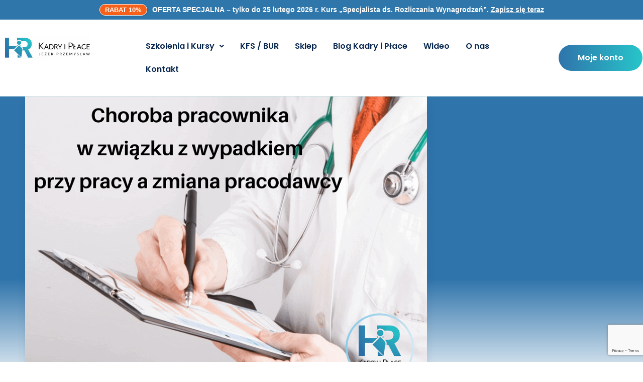

--- FILE ---
content_type: text/html; charset=UTF-8
request_url: https://www.hrkadryiplace.pl/choroba-pracownika-w-nastepstwie-wypadku-przy-pracy-jezek-przemyslaw/
body_size: 42526
content:
<!DOCTYPE html>
<html lang="pl-PL">
<head>
	<meta charset="UTF-8" />
	<meta name="viewport" content="width=device-width, initial-scale=1" />
	<link rel="profile" href="http://gmpg.org/xfn/11" />
	<link rel="pingback" href="https://www.hrkadryiplace.pl/xmlrpc.php" />
	<meta name='robots' content='index, follow, max-image-preview:large, max-snippet:-1, max-video-preview:-1' />

	<!-- This site is optimized with the Yoast SEO Premium plugin v26.8 (Yoast SEO v26.8) - https://yoast.com/product/yoast-seo-premium-wordpress/ -->
	<title>Choroba pracownika w następstwie wypadku przy pracy - Blog HR Kadry i Płace</title>
	<meta name="description" content="Artykuł: Choroba pracownika w następstwie wypadku przy pracy. Sprawdź praktyczne porady kadrowo-płacowe i najnowsze przepisy na blogu HR Kadry i Płace." />
	<link rel="canonical" href="https://www.hrkadryiplace.pl/choroba-pracownika-w-nastepstwie-wypadku-przy-pracy-jezek-przemyslaw/" />
	<meta property="og:locale" content="pl_PL" />
	<meta property="og:type" content="article" />
	<meta property="og:title" content="Choroba pracownika w następstwie wypadku przy pracy - Blog HR Kadry i Płace" />
	<meta property="og:description" content="Artykuł: Choroba pracownika w następstwie wypadku przy pracy. Sprawdź praktyczne porady kadrowo-płacowe i najnowsze przepisy na blogu HR Kadry i Płace." />
	<meta property="og:url" content="https://www.hrkadryiplace.pl/choroba-pracownika-w-nastepstwie-wypadku-przy-pracy-jezek-przemyslaw/" />
	<meta property="og:site_name" content="Szkolenia Kadry i Pace | HR Kadry i Płace" />
	<meta property="article:publisher" content="https://www.facebook.com/HRkadryiplace" />
	<meta property="article:published_time" content="2021-04-27T05:34:09+00:00" />
	<meta property="article:modified_time" content="2021-05-04T06:44:18+00:00" />
	<meta property="og:image" content="https://www.hrkadryiplace.pl/wp-content/uploads/2021/04/wypadek-przy-pracy.png" />
	<meta property="og:image:width" content="846" />
	<meta property="og:image:height" content="710" />
	<meta property="og:image:type" content="image/png" />
	<meta name="author" content="Patrick Fila" />
	<meta name="twitter:card" content="summary_large_image" />
	<script type="application/ld+json" class="yoast-schema-graph">{"@context":"https://schema.org","@graph":[{"@type":"Article","@id":"https://www.hrkadryiplace.pl/choroba-pracownika-w-nastepstwie-wypadku-przy-pracy-jezek-przemyslaw/#article","isPartOf":{"@id":"https://www.hrkadryiplace.pl/choroba-pracownika-w-nastepstwie-wypadku-przy-pracy-jezek-przemyslaw/"},"author":{"name":"Patrick Fila","@id":"https://www.hrkadryiplace.pl/#/schema/person/67c30744b70ffa6ffa57d6e41ff59c89"},"headline":"Choroba pracownika w&nbsp;następstwie wypadku przy pracy","datePublished":"2021-04-27T05:34:09+00:00","dateModified":"2021-05-04T06:44:18+00:00","mainEntityOfPage":{"@id":"https://www.hrkadryiplace.pl/choroba-pracownika-w-nastepstwie-wypadku-przy-pracy-jezek-przemyslaw/"},"wordCount":366,"commentCount":0,"publisher":{"@id":"https://www.hrkadryiplace.pl/#organization"},"image":{"@id":"https://www.hrkadryiplace.pl/choroba-pracownika-w-nastepstwie-wypadku-przy-pracy-jezek-przemyslaw/#primaryimage"},"thumbnailUrl":"https://www.hrkadryiplace.pl/wp-content/uploads/2021/04/wypadek-przy-pracy.png","keywords":["choroba","wypadek","wypadek przy pracy","zasilek"],"articleSection":["BLOG","Zasiłki"],"inLanguage":"pl-PL","potentialAction":[{"@type":"CommentAction","name":"Comment","target":["https://www.hrkadryiplace.pl/choroba-pracownika-w-nastepstwie-wypadku-przy-pracy-jezek-przemyslaw/#respond"]}],"copyrightYear":"2021","copyrightHolder":{"@id":"https://www.hrkadryiplace.pl/#organization"}},{"@type":"WebPage","@id":"https://www.hrkadryiplace.pl/choroba-pracownika-w-nastepstwie-wypadku-przy-pracy-jezek-przemyslaw/","url":"https://www.hrkadryiplace.pl/choroba-pracownika-w-nastepstwie-wypadku-przy-pracy-jezek-przemyslaw/","name":"Choroba pracownika w następstwie wypadku przy pracy - Blog HR Kadry i Płace","isPartOf":{"@id":"https://www.hrkadryiplace.pl/#website"},"primaryImageOfPage":{"@id":"https://www.hrkadryiplace.pl/choroba-pracownika-w-nastepstwie-wypadku-przy-pracy-jezek-przemyslaw/#primaryimage"},"image":{"@id":"https://www.hrkadryiplace.pl/choroba-pracownika-w-nastepstwie-wypadku-przy-pracy-jezek-przemyslaw/#primaryimage"},"thumbnailUrl":"https://www.hrkadryiplace.pl/wp-content/uploads/2021/04/wypadek-przy-pracy.png","datePublished":"2021-04-27T05:34:09+00:00","dateModified":"2021-05-04T06:44:18+00:00","description":"Artykuł: Choroba pracownika w następstwie wypadku przy pracy. Sprawdź praktyczne porady kadrowo-płacowe i najnowsze przepisy na blogu HR Kadry i Płace.","breadcrumb":{"@id":"https://www.hrkadryiplace.pl/choroba-pracownika-w-nastepstwie-wypadku-przy-pracy-jezek-przemyslaw/#breadcrumb"},"inLanguage":"pl-PL","potentialAction":[{"@type":"ReadAction","target":["https://www.hrkadryiplace.pl/choroba-pracownika-w-nastepstwie-wypadku-przy-pracy-jezek-przemyslaw/"]}]},{"@type":"ImageObject","inLanguage":"pl-PL","@id":"https://www.hrkadryiplace.pl/choroba-pracownika-w-nastepstwie-wypadku-przy-pracy-jezek-przemyslaw/#primaryimage","url":"https://www.hrkadryiplace.pl/wp-content/uploads/2021/04/wypadek-przy-pracy.png","contentUrl":"https://www.hrkadryiplace.pl/wp-content/uploads/2021/04/wypadek-przy-pracy.png","width":846,"height":710,"caption":"wypadek przy pracy"},{"@type":"BreadcrumbList","@id":"https://www.hrkadryiplace.pl/choroba-pracownika-w-nastepstwie-wypadku-przy-pracy-jezek-przemyslaw/#breadcrumb","itemListElement":[{"@type":"ListItem","position":1,"name":"HR Kadry i Płace","item":"https://www.hrkadryiplace.pl/"},{"@type":"ListItem","position":2,"name":"Choroba pracownika w&nbsp;następstwie wypadku przy pracy"}]},{"@type":"WebSite","@id":"https://www.hrkadryiplace.pl/#website","url":"https://www.hrkadryiplace.pl/","name":"Szkolenia Kadry i Pace | HR Kadry i Płace","description":"","publisher":{"@id":"https://www.hrkadryiplace.pl/#organization"},"alternateName":"HR Kadry i Płace","potentialAction":[{"@type":"SearchAction","target":{"@type":"EntryPoint","urlTemplate":"https://www.hrkadryiplace.pl/?s={search_term_string}"},"query-input":{"@type":"PropertyValueSpecification","valueRequired":true,"valueName":"search_term_string"}}],"inLanguage":"pl-PL"},{"@type":["Organization","Place"],"@id":"https://www.hrkadryiplace.pl/#organization","name":"Szkolenia Kadry i Płace","alternateName":"HR Kadry i Płace","url":"https://www.hrkadryiplace.pl/","logo":{"@id":"https://www.hrkadryiplace.pl/choroba-pracownika-w-nastepstwie-wypadku-przy-pracy-jezek-przemyslaw/#local-main-organization-logo"},"image":{"@id":"https://www.hrkadryiplace.pl/choroba-pracownika-w-nastepstwie-wypadku-przy-pracy-jezek-przemyslaw/#local-main-organization-logo"},"sameAs":["https://www.facebook.com/HRkadryiplace","https://www.linkedin.com/in/hrkadryiplace/"],"description":"Profesjonalne szkolenia kadrowo-płacowe online i stacjonarne. Rozliczanie wynagrodzeń, ZUS, PIT i prawo pracy – praktyczne warsztaty dla specjalistów HR.","address":{"@id":"https://www.hrkadryiplace.pl/choroba-pracownika-w-nastepstwie-wypadku-przy-pracy-jezek-przemyslaw/#local-main-place-address"},"telephone":["794705562","517516377"],"openingHoursSpecification":[{"@type":"OpeningHoursSpecification","dayOfWeek":["Monday","Tuesday","Wednesday","Thursday","Friday"],"opens":"09:00","closes":"17:00"},{"@type":"OpeningHoursSpecification","dayOfWeek":["Saturday","Sunday"],"opens":"00:00","closes":"00:00"}],"email":"szkolenia@hrkadryiplace.pl","vatID":"PL6922313905","taxID":"6922313905"},{"@type":"Person","@id":"https://www.hrkadryiplace.pl/#/schema/person/67c30744b70ffa6ffa57d6e41ff59c89","name":"Patrick Fila","image":{"@type":"ImageObject","inLanguage":"pl-PL","@id":"https://www.hrkadryiplace.pl/#/schema/person/image/","url":"https://secure.gravatar.com/avatar/25e05201e0d6961d3aaecd7940b288d98de3699644623cc423d88d2f6e6b14b0?s=96&d=mm&r=g","contentUrl":"https://secure.gravatar.com/avatar/25e05201e0d6961d3aaecd7940b288d98de3699644623cc423d88d2f6e6b14b0?s=96&d=mm&r=g","caption":"Patrick Fila"},"sameAs":["http://hrkadryiplace.pl/"]},{"@type":"PostalAddress","@id":"https://www.hrkadryiplace.pl/choroba-pracownika-w-nastepstwie-wypadku-przy-pracy-jezek-przemyslaw/#local-main-place-address","streetAddress":"Ignacego Daszyńskiego 278U","addressLocality":"Gliwice","postalCode":"44-100","addressRegion":"Śląskie","addressCountry":"PL"},{"@type":"ImageObject","inLanguage":"pl-PL","@id":"https://www.hrkadryiplace.pl/choroba-pracownika-w-nastepstwie-wypadku-przy-pracy-jezek-przemyslaw/#local-main-organization-logo","url":"https://www.hrkadryiplace.pl/wp-content/uploads/2023/08/szkolenia-kadry-i-place-v1.png","contentUrl":"https://www.hrkadryiplace.pl/wp-content/uploads/2023/08/szkolenia-kadry-i-place-v1.png","width":1600,"height":490,"caption":"Szkolenia Kadry i Płace"}]}</script>
	<meta name="geo.placename" content="Gliwice" />
	<meta name="geo.region" content="Polska" />
	<!-- / Yoast SEO Premium plugin. -->


<script type='application/javascript'  id='pys-version-script'>console.log('PixelYourSite Free version 11.1.5.2');</script>
<link rel='dns-prefetch' href='//use.fontawesome.com' />
<link rel="alternate" title="oEmbed (JSON)" type="application/json+oembed" href="https://www.hrkadryiplace.pl/wp-json/oembed/1.0/embed?url=https%3A%2F%2Fwww.hrkadryiplace.pl%2Fchoroba-pracownika-w-nastepstwie-wypadku-przy-pracy-jezek-przemyslaw%2F&#038;lang=pl" />
<link rel="alternate" title="oEmbed (XML)" type="text/xml+oembed" href="https://www.hrkadryiplace.pl/wp-json/oembed/1.0/embed?url=https%3A%2F%2Fwww.hrkadryiplace.pl%2Fchoroba-pracownika-w-nastepstwie-wypadku-przy-pracy-jezek-przemyslaw%2F&#038;format=xml&#038;lang=pl" />
		<!-- This site uses the Google Analytics by MonsterInsights plugin v9.11.1 - Using Analytics tracking - https://www.monsterinsights.com/ -->
							<script src="//www.googletagmanager.com/gtag/js?id=G-WZQWWC6JF0"  data-cfasync="false" data-wpfc-render="false" async></script>
			<script data-cfasync="false" data-wpfc-render="false">
				var mi_version = '9.11.1';
				var mi_track_user = true;
				var mi_no_track_reason = '';
								var MonsterInsightsDefaultLocations = {"page_location":"https:\/\/www.hrkadryiplace.pl\/choroba-pracownika-w-nastepstwie-wypadku-przy-pracy-jezek-przemyslaw\/"};
								if ( typeof MonsterInsightsPrivacyGuardFilter === 'function' ) {
					var MonsterInsightsLocations = (typeof MonsterInsightsExcludeQuery === 'object') ? MonsterInsightsPrivacyGuardFilter( MonsterInsightsExcludeQuery ) : MonsterInsightsPrivacyGuardFilter( MonsterInsightsDefaultLocations );
				} else {
					var MonsterInsightsLocations = (typeof MonsterInsightsExcludeQuery === 'object') ? MonsterInsightsExcludeQuery : MonsterInsightsDefaultLocations;
				}

								var disableStrs = [
										'ga-disable-G-WZQWWC6JF0',
									];

				/* Function to detect opted out users */
				function __gtagTrackerIsOptedOut() {
					for (var index = 0; index < disableStrs.length; index++) {
						if (document.cookie.indexOf(disableStrs[index] + '=true') > -1) {
							return true;
						}
					}

					return false;
				}

				/* Disable tracking if the opt-out cookie exists. */
				if (__gtagTrackerIsOptedOut()) {
					for (var index = 0; index < disableStrs.length; index++) {
						window[disableStrs[index]] = true;
					}
				}

				/* Opt-out function */
				function __gtagTrackerOptout() {
					for (var index = 0; index < disableStrs.length; index++) {
						document.cookie = disableStrs[index] + '=true; expires=Thu, 31 Dec 2099 23:59:59 UTC; path=/';
						window[disableStrs[index]] = true;
					}
				}

				if ('undefined' === typeof gaOptout) {
					function gaOptout() {
						__gtagTrackerOptout();
					}
				}
								window.dataLayer = window.dataLayer || [];

				window.MonsterInsightsDualTracker = {
					helpers: {},
					trackers: {},
				};
				if (mi_track_user) {
					function __gtagDataLayer() {
						dataLayer.push(arguments);
					}

					function __gtagTracker(type, name, parameters) {
						if (!parameters) {
							parameters = {};
						}

						if (parameters.send_to) {
							__gtagDataLayer.apply(null, arguments);
							return;
						}

						if (type === 'event') {
														parameters.send_to = monsterinsights_frontend.v4_id;
							var hookName = name;
							if (typeof parameters['event_category'] !== 'undefined') {
								hookName = parameters['event_category'] + ':' + name;
							}

							if (typeof MonsterInsightsDualTracker.trackers[hookName] !== 'undefined') {
								MonsterInsightsDualTracker.trackers[hookName](parameters);
							} else {
								__gtagDataLayer('event', name, parameters);
							}
							
						} else {
							__gtagDataLayer.apply(null, arguments);
						}
					}

					__gtagTracker('js', new Date());
					__gtagTracker('set', {
						'developer_id.dZGIzZG': true,
											});
					if ( MonsterInsightsLocations.page_location ) {
						__gtagTracker('set', MonsterInsightsLocations);
					}
										__gtagTracker('config', 'G-WZQWWC6JF0', {"forceSSL":"true","link_attribution":"true"} );
										window.gtag = __gtagTracker;										(function () {
						/* https://developers.google.com/analytics/devguides/collection/analyticsjs/ */
						/* ga and __gaTracker compatibility shim. */
						var noopfn = function () {
							return null;
						};
						var newtracker = function () {
							return new Tracker();
						};
						var Tracker = function () {
							return null;
						};
						var p = Tracker.prototype;
						p.get = noopfn;
						p.set = noopfn;
						p.send = function () {
							var args = Array.prototype.slice.call(arguments);
							args.unshift('send');
							__gaTracker.apply(null, args);
						};
						var __gaTracker = function () {
							var len = arguments.length;
							if (len === 0) {
								return;
							}
							var f = arguments[len - 1];
							if (typeof f !== 'object' || f === null || typeof f.hitCallback !== 'function') {
								if ('send' === arguments[0]) {
									var hitConverted, hitObject = false, action;
									if ('event' === arguments[1]) {
										if ('undefined' !== typeof arguments[3]) {
											hitObject = {
												'eventAction': arguments[3],
												'eventCategory': arguments[2],
												'eventLabel': arguments[4],
												'value': arguments[5] ? arguments[5] : 1,
											}
										}
									}
									if ('pageview' === arguments[1]) {
										if ('undefined' !== typeof arguments[2]) {
											hitObject = {
												'eventAction': 'page_view',
												'page_path': arguments[2],
											}
										}
									}
									if (typeof arguments[2] === 'object') {
										hitObject = arguments[2];
									}
									if (typeof arguments[5] === 'object') {
										Object.assign(hitObject, arguments[5]);
									}
									if ('undefined' !== typeof arguments[1].hitType) {
										hitObject = arguments[1];
										if ('pageview' === hitObject.hitType) {
											hitObject.eventAction = 'page_view';
										}
									}
									if (hitObject) {
										action = 'timing' === arguments[1].hitType ? 'timing_complete' : hitObject.eventAction;
										hitConverted = mapArgs(hitObject);
										__gtagTracker('event', action, hitConverted);
									}
								}
								return;
							}

							function mapArgs(args) {
								var arg, hit = {};
								var gaMap = {
									'eventCategory': 'event_category',
									'eventAction': 'event_action',
									'eventLabel': 'event_label',
									'eventValue': 'event_value',
									'nonInteraction': 'non_interaction',
									'timingCategory': 'event_category',
									'timingVar': 'name',
									'timingValue': 'value',
									'timingLabel': 'event_label',
									'page': 'page_path',
									'location': 'page_location',
									'title': 'page_title',
									'referrer' : 'page_referrer',
								};
								for (arg in args) {
																		if (!(!args.hasOwnProperty(arg) || !gaMap.hasOwnProperty(arg))) {
										hit[gaMap[arg]] = args[arg];
									} else {
										hit[arg] = args[arg];
									}
								}
								return hit;
							}

							try {
								f.hitCallback();
							} catch (ex) {
							}
						};
						__gaTracker.create = newtracker;
						__gaTracker.getByName = newtracker;
						__gaTracker.getAll = function () {
							return [];
						};
						__gaTracker.remove = noopfn;
						__gaTracker.loaded = true;
						window['__gaTracker'] = __gaTracker;
					})();
									} else {
										console.log("");
					(function () {
						function __gtagTracker() {
							return null;
						}

						window['__gtagTracker'] = __gtagTracker;
						window['gtag'] = __gtagTracker;
					})();
									}
			</script>
							<!-- / Google Analytics by MonsterInsights -->
		<style id='wp-img-auto-sizes-contain-inline-css'>
img:is([sizes=auto i],[sizes^="auto," i]){contain-intrinsic-size:3000px 1500px}
/*# sourceURL=wp-img-auto-sizes-contain-inline-css */
</style>

<link rel='stylesheet' id='hfe-widgets-style-css' href='https://www.hrkadryiplace.pl/wp-content/plugins/header-footer-elementor/inc/widgets-css/frontend.css?ver=2.8.2' media='all' />
<link rel='stylesheet' id='hfe-woo-product-grid-css' href='https://www.hrkadryiplace.pl/wp-content/plugins/header-footer-elementor/inc/widgets-css/woo-products.css?ver=2.8.2' media='all' />
<link rel='stylesheet' id='wp-block-library-css' href='https://www.hrkadryiplace.pl/wp-includes/css/dist/block-library/style.min.css?ver=6.9' media='all' />
<style id='presto-player-popup-trigger-style-inline-css'>
:where(.wp-block-presto-player-popup-trigger) {
  /* reduce specificity */
  display: grid;
  gap: 1rem;
  cursor: pointer;
}

/* Play icon overlay for popup image trigger variation */
:where(.presto-popup-image-trigger) {
  position: relative;
  cursor: pointer;
}

:where(.presto-popup-image-trigger)::before {
  content: "";
  position: absolute;
  top: 50%;
  left: 50%;
  transform: translate(-50%, -50%);
  width: 48px;
  height: 48px;
  background-image: url("/wp-content/plugins/presto-player/src/admin/blocks/blocks/popup-trigger/../../../../../img/play-button.svg");
  background-size: contain;
  background-repeat: no-repeat;
  background-position: center;
  z-index: 10;
  pointer-events: none;
}

:where(.presto-popup-image-trigger img) {
  display: block;
  width: 100%;
  height: auto;
  filter: brightness(0.5);
}
/*# sourceURL=https://www.hrkadryiplace.pl/wp-content/plugins/presto-player/src/admin/blocks/blocks/popup-trigger/style.css */
</style>
<style id='presto-player-popup-media-style-inline-css'>
.wp-block-presto-player-popup.is-selected .wp-block-presto-player-popup-media {
  display: initial;
}

.wp-block-presto-player-popup.has-child-selected .wp-block-presto-player-popup-media {
  display: initial;
}

.presto-popup__overlay {
  position: fixed;
  top: 0;
  left: 0;
  z-index: 100000;
  overflow: hidden;
  width: 100%;
  height: 100vh;
  box-sizing: border-box;
  padding: 0 5%;
  visibility: hidden;
  opacity: 0;
  display: flex;
  align-items: center;
  justify-content: center;
  transition:
    opacity 0.2s ease,
    visibility 0.2s ease;

  --presto-popup-media-width: 1280px;
  --presto-popup-background-color: rgba(0, 0, 0, 0.917);
}

.presto-popup--active {
  visibility: visible;
  opacity: 1;
}

.presto-popup--active .presto-popup__content {
  transform: scale(1);
}

.presto-popup__content {
  position: relative;
  z-index: 9999999999;
  width: 100%;
  max-width: var(--presto-popup-media-width);
  transform: scale(0.9);
  transition: transform 0.2s ease;
}

.presto-popup__close-button {
  position: absolute;
  top: calc(env(safe-area-inset-top) + 16px);
  right: calc(env(safe-area-inset-right) + 16px);
  padding: 0;
  cursor: pointer;
  z-index: 5000000;
  min-width: 24px;
  min-height: 24px;
  width: 24px;
  height: 24px;
  display: flex;
  align-items: center;
  justify-content: center;
  border: none;
  background: none;
  box-shadow: none;
  transition: opacity 0.2s ease;
}

.presto-popup__close-button:hover,
.presto-popup__close-button:focus {
  opacity: 0.8;
  background: none;
  border: none;
}

.presto-popup__close-button:not(:hover):not(:active):not(.has-background) {
  background: none;
  border: none;
}

.presto-popup__close-button svg {
  width: 24px;
  height: 24px;
  fill: white;
}

.presto-popup__scrim {
  width: 100%;
  height: 100%;
  position: absolute;
  z-index: 2000000;
  background-color: var(--presto-popup-background-color, rgb(255, 255, 255));
}

.presto-popup__speak {
  position: absolute;
  width: 1px;
  height: 1px;
  padding: 0;
  margin: -1px;
  overflow: hidden;
  clip: rect(0, 0, 0, 0);
  white-space: nowrap;
  border: 0;
}
/*# sourceURL=https://www.hrkadryiplace.pl/wp-content/plugins/presto-player/src/admin/blocks/blocks/popup-media/style.css */
</style>
<link rel='stylesheet' id='wp-components-css' href='https://www.hrkadryiplace.pl/wp-includes/css/dist/components/style.min.css?ver=6.9' media='all' />
<link rel='stylesheet' id='wp-preferences-css' href='https://www.hrkadryiplace.pl/wp-includes/css/dist/preferences/style.min.css?ver=6.9' media='all' />
<link rel='stylesheet' id='wp-block-editor-css' href='https://www.hrkadryiplace.pl/wp-includes/css/dist/block-editor/style.min.css?ver=6.9' media='all' />
<link rel='stylesheet' id='popup-maker-block-library-style-css' href='https://www.hrkadryiplace.pl/wp-content/plugins/popup-maker/dist/packages/block-library-style.css?ver=dbea705cfafe089d65f1' media='all' />
<style id='pdfemb-pdf-embedder-viewer-style-inline-css'>
.wp-block-pdfemb-pdf-embedder-viewer{max-width:none}

/*# sourceURL=https://www.hrkadryiplace.pl/wp-content/plugins/pdf-embedder/block/build/style-index.css */
</style>
<link rel='stylesheet' id='wc-memberships-blocks-css' href='https://www.hrkadryiplace.pl/wp-content/plugins/woocommerce-memberships/assets/css/blocks/wc-memberships-blocks.min.css?ver=1.27.5' media='all' />
<style id='font-awesome-svg-styles-default-inline-css'>
.svg-inline--fa {
  display: inline-block;
  height: 1em;
  overflow: visible;
  vertical-align: -.125em;
}
/*# sourceURL=font-awesome-svg-styles-default-inline-css */
</style>
<link rel='stylesheet' id='font-awesome-svg-styles-css' href='https://www.hrkadryiplace.pl/wp-content/uploads/font-awesome/v5.13.0/css/svg-with-js.css' media='all' />
<style id='font-awesome-svg-styles-inline-css'>
   .wp-block-font-awesome-icon svg::before,
   .wp-rich-text-font-awesome-icon svg::before {content: unset;}
/*# sourceURL=font-awesome-svg-styles-inline-css */
</style>
<style id='global-styles-inline-css'>
:root{--wp--preset--aspect-ratio--square: 1;--wp--preset--aspect-ratio--4-3: 4/3;--wp--preset--aspect-ratio--3-4: 3/4;--wp--preset--aspect-ratio--3-2: 3/2;--wp--preset--aspect-ratio--2-3: 2/3;--wp--preset--aspect-ratio--16-9: 16/9;--wp--preset--aspect-ratio--9-16: 9/16;--wp--preset--color--black: #000000;--wp--preset--color--cyan-bluish-gray: #abb8c3;--wp--preset--color--white: #ffffff;--wp--preset--color--pale-pink: #f78da7;--wp--preset--color--vivid-red: #cf2e2e;--wp--preset--color--luminous-vivid-orange: #ff6900;--wp--preset--color--luminous-vivid-amber: #fcb900;--wp--preset--color--light-green-cyan: #7bdcb5;--wp--preset--color--vivid-green-cyan: #00d084;--wp--preset--color--pale-cyan-blue: #8ed1fc;--wp--preset--color--vivid-cyan-blue: #0693e3;--wp--preset--color--vivid-purple: #9b51e0;--wp--preset--gradient--vivid-cyan-blue-to-vivid-purple: linear-gradient(135deg,rgb(6,147,227) 0%,rgb(155,81,224) 100%);--wp--preset--gradient--light-green-cyan-to-vivid-green-cyan: linear-gradient(135deg,rgb(122,220,180) 0%,rgb(0,208,130) 100%);--wp--preset--gradient--luminous-vivid-amber-to-luminous-vivid-orange: linear-gradient(135deg,rgb(252,185,0) 0%,rgb(255,105,0) 100%);--wp--preset--gradient--luminous-vivid-orange-to-vivid-red: linear-gradient(135deg,rgb(255,105,0) 0%,rgb(207,46,46) 100%);--wp--preset--gradient--very-light-gray-to-cyan-bluish-gray: linear-gradient(135deg,rgb(238,238,238) 0%,rgb(169,184,195) 100%);--wp--preset--gradient--cool-to-warm-spectrum: linear-gradient(135deg,rgb(74,234,220) 0%,rgb(151,120,209) 20%,rgb(207,42,186) 40%,rgb(238,44,130) 60%,rgb(251,105,98) 80%,rgb(254,248,76) 100%);--wp--preset--gradient--blush-light-purple: linear-gradient(135deg,rgb(255,206,236) 0%,rgb(152,150,240) 100%);--wp--preset--gradient--blush-bordeaux: linear-gradient(135deg,rgb(254,205,165) 0%,rgb(254,45,45) 50%,rgb(107,0,62) 100%);--wp--preset--gradient--luminous-dusk: linear-gradient(135deg,rgb(255,203,112) 0%,rgb(199,81,192) 50%,rgb(65,88,208) 100%);--wp--preset--gradient--pale-ocean: linear-gradient(135deg,rgb(255,245,203) 0%,rgb(182,227,212) 50%,rgb(51,167,181) 100%);--wp--preset--gradient--electric-grass: linear-gradient(135deg,rgb(202,248,128) 0%,rgb(113,206,126) 100%);--wp--preset--gradient--midnight: linear-gradient(135deg,rgb(2,3,129) 0%,rgb(40,116,252) 100%);--wp--preset--font-size--small: 13px;--wp--preset--font-size--medium: 20px;--wp--preset--font-size--large: 36px;--wp--preset--font-size--x-large: 42px;--wp--preset--spacing--20: 0.44rem;--wp--preset--spacing--30: 0.67rem;--wp--preset--spacing--40: 1rem;--wp--preset--spacing--50: 1.5rem;--wp--preset--spacing--60: 2.25rem;--wp--preset--spacing--70: 3.38rem;--wp--preset--spacing--80: 5.06rem;--wp--preset--shadow--natural: 6px 6px 9px rgba(0, 0, 0, 0.2);--wp--preset--shadow--deep: 12px 12px 50px rgba(0, 0, 0, 0.4);--wp--preset--shadow--sharp: 6px 6px 0px rgba(0, 0, 0, 0.2);--wp--preset--shadow--outlined: 6px 6px 0px -3px rgb(255, 255, 255), 6px 6px rgb(0, 0, 0);--wp--preset--shadow--crisp: 6px 6px 0px rgb(0, 0, 0);}:root { --wp--style--global--content-size: 800px;--wp--style--global--wide-size: 1200px; }:where(body) { margin: 0; }.wp-site-blocks > .alignleft { float: left; margin-right: 2em; }.wp-site-blocks > .alignright { float: right; margin-left: 2em; }.wp-site-blocks > .aligncenter { justify-content: center; margin-left: auto; margin-right: auto; }:where(.wp-site-blocks) > * { margin-block-start: 24px; margin-block-end: 0; }:where(.wp-site-blocks) > :first-child { margin-block-start: 0; }:where(.wp-site-blocks) > :last-child { margin-block-end: 0; }:root { --wp--style--block-gap: 24px; }:root :where(.is-layout-flow) > :first-child{margin-block-start: 0;}:root :where(.is-layout-flow) > :last-child{margin-block-end: 0;}:root :where(.is-layout-flow) > *{margin-block-start: 24px;margin-block-end: 0;}:root :where(.is-layout-constrained) > :first-child{margin-block-start: 0;}:root :where(.is-layout-constrained) > :last-child{margin-block-end: 0;}:root :where(.is-layout-constrained) > *{margin-block-start: 24px;margin-block-end: 0;}:root :where(.is-layout-flex){gap: 24px;}:root :where(.is-layout-grid){gap: 24px;}.is-layout-flow > .alignleft{float: left;margin-inline-start: 0;margin-inline-end: 2em;}.is-layout-flow > .alignright{float: right;margin-inline-start: 2em;margin-inline-end: 0;}.is-layout-flow > .aligncenter{margin-left: auto !important;margin-right: auto !important;}.is-layout-constrained > .alignleft{float: left;margin-inline-start: 0;margin-inline-end: 2em;}.is-layout-constrained > .alignright{float: right;margin-inline-start: 2em;margin-inline-end: 0;}.is-layout-constrained > .aligncenter{margin-left: auto !important;margin-right: auto !important;}.is-layout-constrained > :where(:not(.alignleft):not(.alignright):not(.alignfull)){max-width: var(--wp--style--global--content-size);margin-left: auto !important;margin-right: auto !important;}.is-layout-constrained > .alignwide{max-width: var(--wp--style--global--wide-size);}body .is-layout-flex{display: flex;}.is-layout-flex{flex-wrap: wrap;align-items: center;}.is-layout-flex > :is(*, div){margin: 0;}body .is-layout-grid{display: grid;}.is-layout-grid > :is(*, div){margin: 0;}body{padding-top: 0px;padding-right: 0px;padding-bottom: 0px;padding-left: 0px;}a:where(:not(.wp-element-button)){text-decoration: underline;}:root :where(.wp-element-button, .wp-block-button__link){background-color: #32373c;border-width: 0;color: #fff;font-family: inherit;font-size: inherit;font-style: inherit;font-weight: inherit;letter-spacing: inherit;line-height: inherit;padding-top: calc(0.667em + 2px);padding-right: calc(1.333em + 2px);padding-bottom: calc(0.667em + 2px);padding-left: calc(1.333em + 2px);text-decoration: none;text-transform: inherit;}.has-black-color{color: var(--wp--preset--color--black) !important;}.has-cyan-bluish-gray-color{color: var(--wp--preset--color--cyan-bluish-gray) !important;}.has-white-color{color: var(--wp--preset--color--white) !important;}.has-pale-pink-color{color: var(--wp--preset--color--pale-pink) !important;}.has-vivid-red-color{color: var(--wp--preset--color--vivid-red) !important;}.has-luminous-vivid-orange-color{color: var(--wp--preset--color--luminous-vivid-orange) !important;}.has-luminous-vivid-amber-color{color: var(--wp--preset--color--luminous-vivid-amber) !important;}.has-light-green-cyan-color{color: var(--wp--preset--color--light-green-cyan) !important;}.has-vivid-green-cyan-color{color: var(--wp--preset--color--vivid-green-cyan) !important;}.has-pale-cyan-blue-color{color: var(--wp--preset--color--pale-cyan-blue) !important;}.has-vivid-cyan-blue-color{color: var(--wp--preset--color--vivid-cyan-blue) !important;}.has-vivid-purple-color{color: var(--wp--preset--color--vivid-purple) !important;}.has-black-background-color{background-color: var(--wp--preset--color--black) !important;}.has-cyan-bluish-gray-background-color{background-color: var(--wp--preset--color--cyan-bluish-gray) !important;}.has-white-background-color{background-color: var(--wp--preset--color--white) !important;}.has-pale-pink-background-color{background-color: var(--wp--preset--color--pale-pink) !important;}.has-vivid-red-background-color{background-color: var(--wp--preset--color--vivid-red) !important;}.has-luminous-vivid-orange-background-color{background-color: var(--wp--preset--color--luminous-vivid-orange) !important;}.has-luminous-vivid-amber-background-color{background-color: var(--wp--preset--color--luminous-vivid-amber) !important;}.has-light-green-cyan-background-color{background-color: var(--wp--preset--color--light-green-cyan) !important;}.has-vivid-green-cyan-background-color{background-color: var(--wp--preset--color--vivid-green-cyan) !important;}.has-pale-cyan-blue-background-color{background-color: var(--wp--preset--color--pale-cyan-blue) !important;}.has-vivid-cyan-blue-background-color{background-color: var(--wp--preset--color--vivid-cyan-blue) !important;}.has-vivid-purple-background-color{background-color: var(--wp--preset--color--vivid-purple) !important;}.has-black-border-color{border-color: var(--wp--preset--color--black) !important;}.has-cyan-bluish-gray-border-color{border-color: var(--wp--preset--color--cyan-bluish-gray) !important;}.has-white-border-color{border-color: var(--wp--preset--color--white) !important;}.has-pale-pink-border-color{border-color: var(--wp--preset--color--pale-pink) !important;}.has-vivid-red-border-color{border-color: var(--wp--preset--color--vivid-red) !important;}.has-luminous-vivid-orange-border-color{border-color: var(--wp--preset--color--luminous-vivid-orange) !important;}.has-luminous-vivid-amber-border-color{border-color: var(--wp--preset--color--luminous-vivid-amber) !important;}.has-light-green-cyan-border-color{border-color: var(--wp--preset--color--light-green-cyan) !important;}.has-vivid-green-cyan-border-color{border-color: var(--wp--preset--color--vivid-green-cyan) !important;}.has-pale-cyan-blue-border-color{border-color: var(--wp--preset--color--pale-cyan-blue) !important;}.has-vivid-cyan-blue-border-color{border-color: var(--wp--preset--color--vivid-cyan-blue) !important;}.has-vivid-purple-border-color{border-color: var(--wp--preset--color--vivid-purple) !important;}.has-vivid-cyan-blue-to-vivid-purple-gradient-background{background: var(--wp--preset--gradient--vivid-cyan-blue-to-vivid-purple) !important;}.has-light-green-cyan-to-vivid-green-cyan-gradient-background{background: var(--wp--preset--gradient--light-green-cyan-to-vivid-green-cyan) !important;}.has-luminous-vivid-amber-to-luminous-vivid-orange-gradient-background{background: var(--wp--preset--gradient--luminous-vivid-amber-to-luminous-vivid-orange) !important;}.has-luminous-vivid-orange-to-vivid-red-gradient-background{background: var(--wp--preset--gradient--luminous-vivid-orange-to-vivid-red) !important;}.has-very-light-gray-to-cyan-bluish-gray-gradient-background{background: var(--wp--preset--gradient--very-light-gray-to-cyan-bluish-gray) !important;}.has-cool-to-warm-spectrum-gradient-background{background: var(--wp--preset--gradient--cool-to-warm-spectrum) !important;}.has-blush-light-purple-gradient-background{background: var(--wp--preset--gradient--blush-light-purple) !important;}.has-blush-bordeaux-gradient-background{background: var(--wp--preset--gradient--blush-bordeaux) !important;}.has-luminous-dusk-gradient-background{background: var(--wp--preset--gradient--luminous-dusk) !important;}.has-pale-ocean-gradient-background{background: var(--wp--preset--gradient--pale-ocean) !important;}.has-electric-grass-gradient-background{background: var(--wp--preset--gradient--electric-grass) !important;}.has-midnight-gradient-background{background: var(--wp--preset--gradient--midnight) !important;}.has-small-font-size{font-size: var(--wp--preset--font-size--small) !important;}.has-medium-font-size{font-size: var(--wp--preset--font-size--medium) !important;}.has-large-font-size{font-size: var(--wp--preset--font-size--large) !important;}.has-x-large-font-size{font-size: var(--wp--preset--font-size--x-large) !important;}
:root :where(.wp-block-pullquote){font-size: 1.5em;line-height: 1.6;}
/*# sourceURL=global-styles-inline-css */
</style>
<link rel='stylesheet' id='contact-form-7-css' href='https://www.hrkadryiplace.pl/wp-content/plugins/contact-form-7/includes/css/styles.css?ver=6.1.4' media='all' />
<link rel='stylesheet' id='responsive-lightbox-nivo_lightbox-css-css' href='https://www.hrkadryiplace.pl/wp-content/plugins/responsive-lightbox-lite/assets/nivo-lightbox/nivo-lightbox.css?ver=6.9' media='all' />
<link rel='stylesheet' id='responsive-lightbox-nivo_lightbox-css-d-css' href='https://www.hrkadryiplace.pl/wp-content/plugins/responsive-lightbox-lite/assets/nivo-lightbox/themes/default/default.css?ver=6.9' media='all' />
<link rel='stylesheet' id='tutor-icon-css' href='https://www.hrkadryiplace.pl/wp-content/plugins/tutor/assets/css/tutor-icon.min.css?ver=3.9.6' media='all' />
<link rel='stylesheet' id='tutor-css' href='https://www.hrkadryiplace.pl/wp-content/plugins/tutor/assets/css/tutor.min.css?ver=3.9.6' media='all' />
<link rel='stylesheet' id='tutor-frontend-css' href='https://www.hrkadryiplace.pl/wp-content/plugins/tutor/assets/css/tutor-front.min.css?ver=3.9.6' media='all' />
<style id='tutor-frontend-inline-css'>
.mce-notification.mce-notification-error{display: none !important;}
:root{--tutor-color-primary:#2e72a9;--tutor-color-primary-rgb:46, 114, 169;--tutor-color-primary-hover:#2c9fbb;--tutor-color-primary-hover-rgb:44, 159, 187;--tutor-body-color:#434343;--tutor-body-color-rgb:67, 67, 67;--tutor-border-color:#cdcfd5;--tutor-border-color-rgb:205, 207, 213;--tutor-color-gray:#e3e5eb;--tutor-color-gray-rgb:227, 229, 235;}
/*# sourceURL=tutor-frontend-inline-css */
</style>
<link rel='stylesheet' id='tutor-prism-css-css' href='https://www.hrkadryiplace.pl/wp-content/plugins/tutor-pro/assets/lib/codesample/prism.css?ver=3.9.6' media='all' />
<link rel='stylesheet' id='tutor-pro-front-css' href='https://www.hrkadryiplace.pl/wp-content/plugins/tutor-pro/assets/css/front.css?ver=3.9.6' media='all' />
<link rel='stylesheet' id='enrollment-frontend-css-css' href='https://www.hrkadryiplace.pl/wp-content/plugins/tutor-pro/addons/enrollments/assets/css/enroll.css?ver=3.9.5' media='all' />
<link rel='stylesheet' id='woocommerce-layout-css' href='https://www.hrkadryiplace.pl/wp-content/plugins/woocommerce/assets/css/woocommerce-layout.css?ver=10.4.3' media='all' />
<link rel='stylesheet' id='woocommerce-smallscreen-css' href='https://www.hrkadryiplace.pl/wp-content/plugins/woocommerce/assets/css/woocommerce-smallscreen.css?ver=10.4.3' media='only screen and (max-width: 768px)' />
<link rel='stylesheet' id='woocommerce-general-css' href='https://www.hrkadryiplace.pl/wp-content/plugins/woocommerce/assets/css/woocommerce.css?ver=10.4.3' media='all' />
<style id='woocommerce-inline-inline-css'>
.woocommerce form .form-row .required { visibility: visible; }
/*# sourceURL=woocommerce-inline-inline-css */
</style>
<link rel='stylesheet' id='wpcf7-redirect-script-frontend-css' href='https://www.hrkadryiplace.pl/wp-content/plugins/wpcf7-redirect/build/assets/frontend-script.css?ver=2c532d7e2be36f6af233' media='all' />
<link rel='stylesheet' id='hfe-style-css' href='https://www.hrkadryiplace.pl/wp-content/plugins/header-footer-elementor/assets/css/header-footer-elementor.css?ver=2.8.2' media='all' />
<link rel='stylesheet' id='elementor-icons-css' href='https://www.hrkadryiplace.pl/wp-content/plugins/elementor/assets/lib/eicons/css/elementor-icons.min.css?ver=5.46.0' media='all' />
<link rel='stylesheet' id='elementor-frontend-css' href='https://www.hrkadryiplace.pl/wp-content/plugins/elementor/assets/css/frontend.min.css?ver=3.34.3' media='all' />
<link rel='stylesheet' id='elementor-post-154322-css' href='https://www.hrkadryiplace.pl/wp-content/uploads/elementor/css/post-154322.css?ver=1769888333' media='all' />
<link rel='stylesheet' id='font-awesome-5-all-css' href='https://www.hrkadryiplace.pl/wp-content/plugins/elementor/assets/lib/font-awesome/css/all.min.css?ver=3.34.3' media='all' />
<link rel='stylesheet' id='font-awesome-4-shim-css' href='https://www.hrkadryiplace.pl/wp-content/plugins/elementor/assets/lib/font-awesome/css/v4-shims.min.css?ver=3.34.3' media='all' />
<link rel='stylesheet' id='elementor-post-154325-css' href='https://www.hrkadryiplace.pl/wp-content/uploads/elementor/css/post-154325.css?ver=1769888333' media='all' />
<link rel='stylesheet' id='elementor-post-154323-css' href='https://www.hrkadryiplace.pl/wp-content/uploads/elementor/css/post-154323.css?ver=1769888333' media='all' />
<link rel='stylesheet' id='dgwt-wcas-style-css' href='https://www.hrkadryiplace.pl/wp-content/plugins/ajax-search-for-woocommerce/assets/css/style.min.css?ver=1.32.2' media='all' />
<link rel='stylesheet' id='wc-memberships-frontend-css' href='https://www.hrkadryiplace.pl/wp-content/plugins/woocommerce-memberships/assets/css/frontend/wc-memberships-frontend.min.css?ver=1.27.5' media='all' />
<link rel='stylesheet' id='hello-elementor-css' href='https://www.hrkadryiplace.pl/wp-content/themes/hello-elementor/assets/css/reset.css?ver=3.4.5' media='all' />
<link rel='stylesheet' id='hello-elementor-theme-style-css' href='https://www.hrkadryiplace.pl/wp-content/themes/hello-elementor/assets/css/theme.css?ver=3.4.5' media='all' />
<link rel='stylesheet' id='hello-elementor-header-footer-css' href='https://www.hrkadryiplace.pl/wp-content/themes/hello-elementor/assets/css/header-footer.css?ver=3.4.5' media='all' />
<link rel='stylesheet' id='font-awesome-official-css' href='https://use.fontawesome.com/releases/v5.13.0/css/all.css' media='all' integrity="sha384-Bfad6CLCknfcloXFOyFnlgtENryhrpZCe29RTifKEixXQZ38WheV+i/6YWSzkz3V" crossorigin="anonymous" />
<link rel='stylesheet' id='widget-image-css' href='https://www.hrkadryiplace.pl/wp-content/plugins/elementor/assets/css/widget-image.min.css?ver=3.34.3' media='all' />
<link rel='stylesheet' id='widget-post-info-css' href='https://www.hrkadryiplace.pl/wp-content/plugins/elementor-pro/assets/css/widget-post-info.min.css?ver=3.34.2' media='all' />
<link rel='stylesheet' id='widget-icon-list-css' href='https://www.hrkadryiplace.pl/wp-content/plugins/elementor/assets/css/widget-icon-list.min.css?ver=3.34.3' media='all' />
<link rel='stylesheet' id='elementor-icons-shared-0-css' href='https://www.hrkadryiplace.pl/wp-content/plugins/elementor/assets/lib/font-awesome/css/fontawesome.min.css?ver=5.15.3' media='all' />
<link rel='stylesheet' id='elementor-icons-fa-regular-css' href='https://www.hrkadryiplace.pl/wp-content/plugins/elementor/assets/lib/font-awesome/css/regular.min.css?ver=5.15.3' media='all' />
<link rel='stylesheet' id='elementor-icons-fa-solid-css' href='https://www.hrkadryiplace.pl/wp-content/plugins/elementor/assets/lib/font-awesome/css/solid.min.css?ver=5.15.3' media='all' />
<link rel='stylesheet' id='widget-heading-css' href='https://www.hrkadryiplace.pl/wp-content/plugins/elementor/assets/css/widget-heading.min.css?ver=3.34.3' media='all' />
<link rel='stylesheet' id='widget-post-navigation-css' href='https://www.hrkadryiplace.pl/wp-content/plugins/elementor-pro/assets/css/widget-post-navigation.min.css?ver=3.34.2' media='all' />
<link rel='stylesheet' id='elementor-post-154395-css' href='https://www.hrkadryiplace.pl/wp-content/uploads/elementor/css/post-154395.css?ver=1769888357' media='all' />
<link rel='stylesheet' id='wp-pagenavi-css' href='https://www.hrkadryiplace.pl/wp-content/plugins/wp-pagenavi/pagenavi-css.css?ver=2.70' media='all' />
<link rel='stylesheet' id='hfe-elementor-icons-css' href='https://www.hrkadryiplace.pl/wp-content/plugins/elementor/assets/lib/eicons/css/elementor-icons.min.css?ver=5.34.0' media='all' />
<link rel='stylesheet' id='hfe-icons-list-css' href='https://www.hrkadryiplace.pl/wp-content/plugins/elementor/assets/css/widget-icon-list.min.css?ver=3.24.3' media='all' />
<link rel='stylesheet' id='hfe-social-icons-css' href='https://www.hrkadryiplace.pl/wp-content/plugins/elementor/assets/css/widget-social-icons.min.css?ver=3.24.0' media='all' />
<link rel='stylesheet' id='hfe-social-share-icons-brands-css' href='https://www.hrkadryiplace.pl/wp-content/plugins/elementor/assets/lib/font-awesome/css/brands.css?ver=5.15.3' media='all' />
<link rel='stylesheet' id='hfe-social-share-icons-fontawesome-css' href='https://www.hrkadryiplace.pl/wp-content/plugins/elementor/assets/lib/font-awesome/css/fontawesome.css?ver=5.15.3' media='all' />
<link rel='stylesheet' id='hfe-nav-menu-icons-css' href='https://www.hrkadryiplace.pl/wp-content/plugins/elementor/assets/lib/font-awesome/css/solid.css?ver=5.15.3' media='all' />
<link rel='stylesheet' id='hfe-widget-blockquote-css' href='https://www.hrkadryiplace.pl/wp-content/plugins/elementor-pro/assets/css/widget-blockquote.min.css?ver=3.25.0' media='all' />
<link rel='stylesheet' id='hfe-mega-menu-css' href='https://www.hrkadryiplace.pl/wp-content/plugins/elementor-pro/assets/css/widget-mega-menu.min.css?ver=3.26.2' media='all' />
<link rel='stylesheet' id='hfe-nav-menu-widget-css' href='https://www.hrkadryiplace.pl/wp-content/plugins/elementor-pro/assets/css/widget-nav-menu.min.css?ver=3.26.0' media='all' />
<link rel='stylesheet' id='lgc-unsemantic-grid-responsive-tablet-css' href='https://www.hrkadryiplace.pl/wp-content/plugins/lightweight-grid-columns/css/unsemantic-grid-responsive-tablet.css?ver=1.0' media='all' />
<link rel='stylesheet' id='font-awesome-official-v4shim-css' href='https://use.fontawesome.com/releases/v5.13.0/css/v4-shims.css' media='all' integrity="sha384-/7iOrVBege33/9vHFYEtviVcxjUsNCqyeMnlW/Ms+PH8uRdFkKFmqf9CbVAN0Qef" crossorigin="anonymous" />
<style id='font-awesome-official-v4shim-inline-css'>
@font-face {
font-family: "FontAwesome";
font-display: block;
src: url("https://use.fontawesome.com/releases/v5.13.0/webfonts/fa-brands-400.eot"),
		url("https://use.fontawesome.com/releases/v5.13.0/webfonts/fa-brands-400.eot?#iefix") format("embedded-opentype"),
		url("https://use.fontawesome.com/releases/v5.13.0/webfonts/fa-brands-400.woff2") format("woff2"),
		url("https://use.fontawesome.com/releases/v5.13.0/webfonts/fa-brands-400.woff") format("woff"),
		url("https://use.fontawesome.com/releases/v5.13.0/webfonts/fa-brands-400.ttf") format("truetype"),
		url("https://use.fontawesome.com/releases/v5.13.0/webfonts/fa-brands-400.svg#fontawesome") format("svg");
}

@font-face {
font-family: "FontAwesome";
font-display: block;
src: url("https://use.fontawesome.com/releases/v5.13.0/webfonts/fa-solid-900.eot"),
		url("https://use.fontawesome.com/releases/v5.13.0/webfonts/fa-solid-900.eot?#iefix") format("embedded-opentype"),
		url("https://use.fontawesome.com/releases/v5.13.0/webfonts/fa-solid-900.woff2") format("woff2"),
		url("https://use.fontawesome.com/releases/v5.13.0/webfonts/fa-solid-900.woff") format("woff"),
		url("https://use.fontawesome.com/releases/v5.13.0/webfonts/fa-solid-900.ttf") format("truetype"),
		url("https://use.fontawesome.com/releases/v5.13.0/webfonts/fa-solid-900.svg#fontawesome") format("svg");
}

@font-face {
font-family: "FontAwesome";
font-display: block;
src: url("https://use.fontawesome.com/releases/v5.13.0/webfonts/fa-regular-400.eot"),
		url("https://use.fontawesome.com/releases/v5.13.0/webfonts/fa-regular-400.eot?#iefix") format("embedded-opentype"),
		url("https://use.fontawesome.com/releases/v5.13.0/webfonts/fa-regular-400.woff2") format("woff2"),
		url("https://use.fontawesome.com/releases/v5.13.0/webfonts/fa-regular-400.woff") format("woff"),
		url("https://use.fontawesome.com/releases/v5.13.0/webfonts/fa-regular-400.ttf") format("truetype"),
		url("https://use.fontawesome.com/releases/v5.13.0/webfonts/fa-regular-400.svg#fontawesome") format("svg");
unicode-range: U+F004-F005,U+F007,U+F017,U+F022,U+F024,U+F02E,U+F03E,U+F044,U+F057-F059,U+F06E,U+F070,U+F075,U+F07B-F07C,U+F080,U+F086,U+F089,U+F094,U+F09D,U+F0A0,U+F0A4-F0A7,U+F0C5,U+F0C7-F0C8,U+F0E0,U+F0EB,U+F0F3,U+F0F8,U+F0FE,U+F111,U+F118-F11A,U+F11C,U+F133,U+F144,U+F146,U+F14A,U+F14D-F14E,U+F150-F152,U+F15B-F15C,U+F164-F165,U+F185-F186,U+F191-F192,U+F1AD,U+F1C1-F1C9,U+F1CD,U+F1D8,U+F1E3,U+F1EA,U+F1F6,U+F1F9,U+F20A,U+F247-F249,U+F24D,U+F254-F25B,U+F25D,U+F267,U+F271-F274,U+F279,U+F28B,U+F28D,U+F2B5-F2B6,U+F2B9,U+F2BB,U+F2BD,U+F2C1-F2C2,U+F2D0,U+F2D2,U+F2DC,U+F2ED,U+F328,U+F358-F35B,U+F3A5,U+F3D1,U+F410,U+F4AD;
}
/*# sourceURL=font-awesome-official-v4shim-inline-css */
</style>
<link rel='stylesheet' id='elementor-gf-local-poppins-css' href='https://www.hrkadryiplace.pl/wp-content/uploads/elementor/google-fonts/css/poppins.css?ver=1742968546' media='all' />
<link rel='stylesheet' id='elementor-icons-fa-brands-css' href='https://www.hrkadryiplace.pl/wp-content/plugins/elementor/assets/lib/font-awesome/css/brands.min.css?ver=5.15.3' media='all' />
<!--n2css--><!--n2js--><script src="https://www.hrkadryiplace.pl/wp-content/plugins/google-analytics-for-wordpress/assets/js/frontend-gtag.min.js?ver=9.11.1" id="monsterinsights-frontend-script-js" async data-wp-strategy="async"></script>
<script data-cfasync="false" data-wpfc-render="false" id='monsterinsights-frontend-script-js-extra'>var monsterinsights_frontend = {"js_events_tracking":"true","download_extensions":"doc,pdf,ppt,zip,xls,docx,pptx,xlsx","inbound_paths":"[{\"path\":\"\\\/go\\\/\",\"label\":\"affiliate\"},{\"path\":\"\\\/recommend\\\/\",\"label\":\"affiliate\"}]","home_url":"https:\/\/www.hrkadryiplace.pl","hash_tracking":"false","v4_id":"G-WZQWWC6JF0"};</script>
<script id="jquery-core-js-extra">
var pysFacebookRest = {"restApiUrl":"https://www.hrkadryiplace.pl/wp-json/pys-facebook/v1/event","debug":"1"};
//# sourceURL=jquery-core-js-extra
</script>
<script src="https://www.hrkadryiplace.pl/wp-includes/js/jquery/jquery.min.js?ver=3.7.1" id="jquery-core-js"></script>
<script src="https://www.hrkadryiplace.pl/wp-includes/js/jquery/jquery-migrate.min.js?ver=3.4.1" id="jquery-migrate-js"></script>
<script id="jquery-js-after">
!function($){"use strict";$(document).ready(function(){$(this).scrollTop()>100&&$(".hfe-scroll-to-top-wrap").removeClass("hfe-scroll-to-top-hide"),$(window).scroll(function(){$(this).scrollTop()<100?$(".hfe-scroll-to-top-wrap").fadeOut(300):$(".hfe-scroll-to-top-wrap").fadeIn(300)}),$(".hfe-scroll-to-top-wrap").on("click",function(){$("html, body").animate({scrollTop:0},300);return!1})})}(jQuery);
!function($){'use strict';$(document).ready(function(){var bar=$('.hfe-reading-progress-bar');if(!bar.length)return;$(window).on('scroll',function(){var s=$(window).scrollTop(),d=$(document).height()-$(window).height(),p=d? s/d*100:0;bar.css('width',p+'%')});});}(jQuery);
//# sourceURL=jquery-js-after
</script>
<script src="https://www.hrkadryiplace.pl/wp-content/plugins/responsive-lightbox-lite/assets/nivo-lightbox/nivo-lightbox.min.js?ver=6.9" id="responsive-lightbox-nivo_lightbox-js"></script>
<script id="responsive-lightbox-lite-script-js-extra">
var rllArgs = {"script":"nivo_lightbox","selector":"lightbox","custom_events":""};
//# sourceURL=responsive-lightbox-lite-script-js-extra
</script>
<script src="https://www.hrkadryiplace.pl/wp-content/plugins/responsive-lightbox-lite/assets/inc/script.js?ver=6.9" id="responsive-lightbox-lite-script-js"></script>
<script src="https://www.hrkadryiplace.pl/wp-content/plugins/woocommerce/assets/js/jquery-blockui/jquery.blockUI.min.js?ver=2.7.0-wc.10.4.3" id="wc-jquery-blockui-js" defer data-wp-strategy="defer"></script>
<script id="wc-add-to-cart-js-extra">
var wc_add_to_cart_params = {"ajax_url":"/wp-admin/admin-ajax.php","wc_ajax_url":"/?wc-ajax=%%endpoint%%","i18n_view_cart":"Zobacz koszyk","cart_url":"https://www.hrkadryiplace.pl/koszyk/","is_cart":"","cart_redirect_after_add":"yes"};
//# sourceURL=wc-add-to-cart-js-extra
</script>
<script src="https://www.hrkadryiplace.pl/wp-content/plugins/woocommerce/assets/js/frontend/add-to-cart.min.js?ver=10.4.3" id="wc-add-to-cart-js" defer data-wp-strategy="defer"></script>
<script src="https://www.hrkadryiplace.pl/wp-content/plugins/woocommerce/assets/js/js-cookie/js.cookie.min.js?ver=2.1.4-wc.10.4.3" id="wc-js-cookie-js" defer data-wp-strategy="defer"></script>
<script id="woocommerce-js-extra">
var woocommerce_params = {"ajax_url":"/wp-admin/admin-ajax.php","wc_ajax_url":"/?wc-ajax=%%endpoint%%","i18n_password_show":"Poka\u017c has\u0142o","i18n_password_hide":"Ukryj has\u0142o"};
//# sourceURL=woocommerce-js-extra
</script>
<script src="https://www.hrkadryiplace.pl/wp-content/plugins/woocommerce/assets/js/frontend/woocommerce.min.js?ver=10.4.3" id="woocommerce-js" defer data-wp-strategy="defer"></script>
<script src="https://www.hrkadryiplace.pl/wp-content/plugins/elementor/assets/lib/font-awesome/js/v4-shims.min.js?ver=3.34.3" id="font-awesome-4-shim-js"></script>
<script src="https://www.hrkadryiplace.pl/wp-content/plugins/pixelyoursite/dist/scripts/jquery.bind-first-0.2.3.min.js?ver=0.2.3" id="jquery-bind-first-js"></script>
<script src="https://www.hrkadryiplace.pl/wp-content/plugins/pixelyoursite/dist/scripts/js.cookie-2.1.3.min.js?ver=2.1.3" id="js-cookie-pys-js"></script>
<script src="https://www.hrkadryiplace.pl/wp-content/plugins/pixelyoursite/dist/scripts/tld.min.js?ver=2.3.1" id="js-tld-js"></script>
<script id="pys-js-extra">
var pysOptions = {"staticEvents":{"facebook":{"init_event":[{"delay":0,"type":"static","ajaxFire":false,"name":"PageView","pixelIds":["363784472876285"],"eventID":"8e7669c8-acf6-437e-acb9-04065e380b2b","params":{"post_category":"BLOG, Zasi\u0142ki","page_title":"Choroba pracownika w nast\u0119pstwie wypadku przy pracy","post_type":"post","post_id":151350,"plugin":"PixelYourSite","user_role":"guest","event_url":"www.hrkadryiplace.pl/choroba-pracownika-w-nastepstwie-wypadku-przy-pracy-jezek-przemyslaw/"},"e_id":"init_event","ids":[],"hasTimeWindow":false,"timeWindow":0,"woo_order":"","edd_order":""}]}},"dynamicEvents":{"automatic_event_form":{"facebook":{"delay":0,"type":"dyn","name":"Form","pixelIds":["363784472876285"],"eventID":"46ebf8ec-7b1d-4f33-8bd9-05aef6e6b1e1","params":{"page_title":"Choroba pracownika w nast\u0119pstwie wypadku przy pracy","post_type":"post","post_id":151350,"plugin":"PixelYourSite","user_role":"guest","event_url":"www.hrkadryiplace.pl/choroba-pracownika-w-nastepstwie-wypadku-przy-pracy-jezek-przemyslaw/"},"e_id":"automatic_event_form","ids":[],"hasTimeWindow":false,"timeWindow":0,"woo_order":"","edd_order":""}},"automatic_event_download":{"facebook":{"delay":0,"type":"dyn","name":"Download","extensions":["","doc","exe","js","pdf","ppt","tgz","zip","xls"],"pixelIds":["363784472876285"],"eventID":"47aa2f6e-d4ff-4b33-83a4-7592a875e77c","params":{"page_title":"Choroba pracownika w nast\u0119pstwie wypadku przy pracy","post_type":"post","post_id":151350,"plugin":"PixelYourSite","user_role":"guest","event_url":"www.hrkadryiplace.pl/choroba-pracownika-w-nastepstwie-wypadku-przy-pracy-jezek-przemyslaw/"},"e_id":"automatic_event_download","ids":[],"hasTimeWindow":false,"timeWindow":0,"woo_order":"","edd_order":""}},"automatic_event_comment":{"facebook":{"delay":0,"type":"dyn","name":"Comment","pixelIds":["363784472876285"],"eventID":"f200d33e-a71c-4bd7-b1be-2e8ac8a5d19b","params":{"page_title":"Choroba pracownika w nast\u0119pstwie wypadku przy pracy","post_type":"post","post_id":151350,"plugin":"PixelYourSite","user_role":"guest","event_url":"www.hrkadryiplace.pl/choroba-pracownika-w-nastepstwie-wypadku-przy-pracy-jezek-przemyslaw/"},"e_id":"automatic_event_comment","ids":[],"hasTimeWindow":false,"timeWindow":0,"woo_order":"","edd_order":""}},"automatic_event_scroll":{"facebook":{"delay":0,"type":"dyn","name":"PageScroll","scroll_percent":30,"pixelIds":["363784472876285"],"eventID":"7f68cb99-8b1a-4206-b864-ec7081e19964","params":{"page_title":"Choroba pracownika w nast\u0119pstwie wypadku przy pracy","post_type":"post","post_id":151350,"plugin":"PixelYourSite","user_role":"guest","event_url":"www.hrkadryiplace.pl/choroba-pracownika-w-nastepstwie-wypadku-przy-pracy-jezek-przemyslaw/"},"e_id":"automatic_event_scroll","ids":[],"hasTimeWindow":false,"timeWindow":0,"woo_order":"","edd_order":""}},"automatic_event_time_on_page":{"facebook":{"delay":0,"type":"dyn","name":"TimeOnPage","time_on_page":30,"pixelIds":["363784472876285"],"eventID":"841528ff-75b3-4420-be71-f8988849214d","params":{"page_title":"Choroba pracownika w nast\u0119pstwie wypadku przy pracy","post_type":"post","post_id":151350,"plugin":"PixelYourSite","user_role":"guest","event_url":"www.hrkadryiplace.pl/choroba-pracownika-w-nastepstwie-wypadku-przy-pracy-jezek-przemyslaw/"},"e_id":"automatic_event_time_on_page","ids":[],"hasTimeWindow":false,"timeWindow":0,"woo_order":"","edd_order":""}}},"triggerEvents":[],"triggerEventTypes":[],"facebook":{"pixelIds":["363784472876285"],"advancedMatching":{"external_id":"cfebdafcdebfdddfeaebbaebe"},"advancedMatchingEnabled":true,"removeMetadata":false,"wooVariableAsSimple":false,"serverApiEnabled":true,"wooCRSendFromServer":false,"send_external_id":null,"enabled_medical":false,"do_not_track_medical_param":["event_url","post_title","page_title","landing_page","content_name","categories","category_name","tags"],"meta_ldu":false},"debug":"1","siteUrl":"https://www.hrkadryiplace.pl","ajaxUrl":"https://www.hrkadryiplace.pl/wp-admin/admin-ajax.php","ajax_event":"9b94ef5ca7","enable_remove_download_url_param":"1","cookie_duration":"7","last_visit_duration":"60","enable_success_send_form":"","ajaxForServerEvent":"1","ajaxForServerStaticEvent":"1","useSendBeacon":"1","send_external_id":"1","external_id_expire":"180","track_cookie_for_subdomains":"1","google_consent_mode":"1","gdpr":{"ajax_enabled":false,"all_disabled_by_api":false,"facebook_disabled_by_api":false,"analytics_disabled_by_api":false,"google_ads_disabled_by_api":false,"pinterest_disabled_by_api":false,"bing_disabled_by_api":false,"reddit_disabled_by_api":false,"externalID_disabled_by_api":false,"facebook_prior_consent_enabled":true,"analytics_prior_consent_enabled":true,"google_ads_prior_consent_enabled":null,"pinterest_prior_consent_enabled":true,"bing_prior_consent_enabled":true,"cookiebot_integration_enabled":false,"cookiebot_facebook_consent_category":"marketing","cookiebot_analytics_consent_category":"statistics","cookiebot_tiktok_consent_category":"marketing","cookiebot_google_ads_consent_category":"marketing","cookiebot_pinterest_consent_category":"marketing","cookiebot_bing_consent_category":"marketing","consent_magic_integration_enabled":false,"real_cookie_banner_integration_enabled":false,"cookie_notice_integration_enabled":false,"cookie_law_info_integration_enabled":false,"analytics_storage":{"enabled":true,"value":"granted","filter":false},"ad_storage":{"enabled":true,"value":"granted","filter":false},"ad_user_data":{"enabled":true,"value":"granted","filter":false},"ad_personalization":{"enabled":true,"value":"granted","filter":false}},"cookie":{"disabled_all_cookie":false,"disabled_start_session_cookie":false,"disabled_advanced_form_data_cookie":false,"disabled_landing_page_cookie":false,"disabled_first_visit_cookie":false,"disabled_trafficsource_cookie":false,"disabled_utmTerms_cookie":false,"disabled_utmId_cookie":false},"tracking_analytics":{"TrafficSource":"direct","TrafficLanding":"undefined","TrafficUtms":[],"TrafficUtmsId":[]},"GATags":{"ga_datalayer_type":"default","ga_datalayer_name":"dataLayerPYS"},"woo":{"enabled":true,"enabled_save_data_to_orders":true,"addToCartOnButtonEnabled":true,"addToCartOnButtonValueEnabled":true,"addToCartOnButtonValueOption":"price","singleProductId":null,"removeFromCartSelector":"form.woocommerce-cart-form .remove","addToCartCatchMethod":"add_cart_hook","is_order_received_page":false,"containOrderId":false},"edd":{"enabled":false},"cache_bypass":"1769901327"};
//# sourceURL=pys-js-extra
</script>
<script src="https://www.hrkadryiplace.pl/wp-content/plugins/pixelyoursite/dist/scripts/public.js?ver=11.1.5.2" id="pys-js"></script>
<link rel="https://api.w.org/" href="https://www.hrkadryiplace.pl/wp-json/" /><link rel="alternate" title="JSON" type="application/json" href="https://www.hrkadryiplace.pl/wp-json/wp/v2/posts/151350" /><!-- start Simple Custom CSS and JS -->
<style>
.membership-content-excerpt {
    display: none;
}</style>
<!-- end Simple Custom CSS and JS -->
<!-- start Simple Custom CSS and JS -->
<style>
</style>
<!-- end Simple Custom CSS and JS -->
<!-- start Simple Custom CSS and JS -->
<style>
.pum-close.popmake-close{
  display: block !important;
}
.pum-close.popmake-close{
  display: block !important;
}</style>
<!-- end Simple Custom CSS and JS -->
<!-- start Simple Custom CSS and JS -->
<style>
header .logo{
  margin-left: 0;
}
header .menu-items{
  margin-top: 80px;
}
header .menu-items{
  font-family: 'Lato', sans-serif !important;
}
header .menu-items a.dropbtn{
  color: #000;
}
header .menu-items span.lang a, header .menu-items span.lang a.active-lang, header .menu-items span.lang a:hover{
  background: transparent;
  margin-left: 0;
  border: 0;
  color: #FFF;
  font-family: 'Lato', sans-serif;
  font-style: normal;
  font-weight: 400;
  background: #1e5799; /* Old browsers */
background: -moz-linear-gradient(left, #1e5799 0%, #207cca 0%, #ff4245 0%, #2d82b0 0%, #29b4c3 100%, #7db9e8 100%); /* FF3.6-15 */
background: -webkit-linear-gradient(left, #1e5799 0%,#207cca 0%,#ff4245 0%,#2d82b0 0%,#29b4c3 100%,#7db9e8 100%); /* Chrome10-25,Safari5.1-6 */
background: linear-gradient(to right, #1e5799 0%,#207cca 0%,#ff4245 0%,#2d82b0 0%,#29b4c3 100%,#7db9e8 100%); /* W3C, IE10+, FF16+, Chrome26+, Opera12+, Safari7+ */
filter: progid:DXImageTransform.Microsoft.gradient( startColorstr='#1e5799', endColorstr='#7db9e8',GradientType=1 ); /* IE6-9 */
text-transform: uppercase;
  font-size: 20px;
}
header .menu-items span.lang a:hover{
background: rgb(47,115,170);
    background: -moz-linear-gradient(left, rgba(39,198,202,1) 0%, rgba(47,115,170,1) 100%);
    background: -webkit-linear-gradient(left, rgba(39,198,202,1) 0%, rgba(47,115,170,1) 100%);
    background: linear-gradient(to right, rgba(39,198,202,1) 0%, rgba(47,115,170,1) 100%);
    filter: progid:DXImageTransform.Microsoft.gradient( startColorstr='#27c6ca', endColorstr='#2f73aa',GradientType=1 );
}
header .menu-items span.lang a.active-lang, header .menu-items span.lang a:hover{
  font-weight: bold;
}
.mainpage-1 > a{
  background: #f2f2f2;
  padding: 25px;
  text-align: center;
  min-height: 100px;
  margin-bottom: 30px;
  display: block;
      /* Firefox */
    -moz-transition: all 300ms ease-in;
    /* WebKit */
    -webkit-transition: all 300ms ease-in;
    /* Opera */
    -o-transition: all 300ms ease-in;
    /* Standard */
    transition: all 300ms ease-in;
}
.mainpage-1 a{
  color: #3066a5;
}
.main-title{
  height: auto;
}
.main-title h2, .single-post-content h1{
  font-size: 40px;
  line-height: 40px;
  font-weight: 900;
  color: #3066a5;
  margin-bottom: 40px;
  font-family: 'Lato', sans-serif;
  font-style: normal;
  text-transform: uppercase;
}
.main-title p{
  text-align: center;
  font-weight: 300;
  color: #000000;
  margin-bottom: 50px;
}

.bottom-info{
  font-size: 12px;
  font-family: "Lato";
  color: #FFF;
}
.bottom-info a{
  text-align: center;
  color: #FFF;
  font-family: "Lato";
}
.footer-info-2{
  margin-top: 0;
}
.footer-info-2 a{
  font-family: "Lato";
  line-height: 28px;
  font-size: 16px;
  background-image: url(https://demo4.pozyskujklientow.pl/hr2/wp-content/uploads/2020/05/email-hrkadry.png);
    padding-left: 45px;
    background-size: 27px;
  background-position: left 0 top 0 !important;
  margin-bottom: 10px;
}
.footer-info-2 .footer-phone{
  background-position: left 0 top 0 !important;
  background-image: url(https://demo4.pozyskujklientow.pl/hr2/wp-content/uploads/2020/05/telefon-hrkadry.png);
}
.footer-info-2 .footer-website{
  background-position: left 0 top 0 !important;
  background-image: url(https://demo4.pozyskujklientow.pl/hr2/wp-content/uploads/2020/05/fb-hrkadry-1.png);
}
.socialart a{
 background-image: url(https://demo4.pozyskujklientow.pl/hr2/wp-content/uploads/2020/05/logo-bh.png);
}
.dropdown:hover .dropbtn, header .menu-items > a:hover {
    border-bottom: 0;
    margin-bottom: 0;
}
.dropdown-content a:hover:before, .dropdown-content a.current_menu:before{
  display: none;
}
.dropdown-content a:hover, .menu-items > a:hover{
  font-weight: bold;
}
.dropdown-content a{
  border-bottom: 0;
  color: #3066a5;
}
.dropdown-content{
  background: #f2f2f2;
}
 
.bottom-info{
  margin-bottom: 0;
  margin-top: 0;
  background: rgba(0,0,0,0.1);
  padding-top: 10px;
  padding-bottom: 10px;
  height: auto;
  margin-top: 40px;
}
header .menu-items > a:nth-child(1){
  color: #002c53;
  font-weight: normal;
}
.menu-items > a.current_menu, .current_parent, .dropbtn.current_menu{
  border-bottom: 0;
}
header > .container:after{
  display: none;
}
.single-post-content{
  font-family: "Lato";
  color: #000;
  font-weight: 300;
  font-size: 18px;
}
.single-post-content h2{
  font-size: 30px;
  color: #3066a5;
  font-weight: 700;
}
.menu-items > a.current_menu{
  font-weight: bold;
}
.mainpage-2 > a{
    background: rgb(47,115,170);
    background: -moz-linear-gradient(left, rgba(47,115,170,1) 0%, rgba(39,198,202,1) 100%);
    background: -webkit-linear-gradient(left, rgba(47,115,170,1) 0%,rgba(39,198,202,1) 100%);
    background: linear-gradient(to right, rgba(47,115,170,1) 0%,rgba(39,198,202,1) 100%);
    filter: progid:DXImageTransform.Microsoft.gradient( startColorstr='#2f73aa', endColorstr='#27c6ca',GradientType=1 );
 	text-align: center;
    color: #fff;
    font-size: 28px;
    font-weight: 900;
 	padding-top: 30px;
 	padding-bottom: 30px;
  text-transform: uppercase;
  display: block;
       /* Firefox */
    -moz-transition: all 300ms ease-in;
    /* WebKit */
    -webkit-transition: all 300ms ease-in;
    /* Opera */
    -o-transition: all 300ms ease-in;
    /* Standard */
    transition: all 300ms ease-in;
}
.mainpage-2 > a:hover{
   background: rgb(47,115,170);
    background: -moz-linear-gradient(left, rgba(39,198,202,1) 0%, rgba(47,115,170,1) 100%);
    background: -webkit-linear-gradient(left, rgba(39,198,202,1) 0%, rgba(47,115,170,1) 100%);
    background: linear-gradient(to right, rgba(39,198,202,1) 0%, rgba(47,115,170,1) 100%);
    filter: progid:DXImageTransform.Microsoft.gradient( startColorstr='#27c6ca', endColorstr='#2f73aa',GradientType=1 );
}
.mainpage-2 a{
  color: #FFF;
}
.main-news h3{
  font-size: 30px;
  display: block;
  text-align: center;
  text-transform: uppercase;
  width: 100%;
  margin-top: 40px;
  margin-bottom: 40px;
}
.main-title{
  width: 100%;
}
.mainpage-szkolenia > div{
  background: #f2f2f2;
  padding: 10px;
  margin-bottom: 30px;
}
.mainpage-szkolenia .szkolenia-img-box{
  background: #FFF;
  height: 180px;
  line-height: 180px;
  text-align: center;
}
.mainpage-szkolenia .szkolenia-content-box{
  padding-left: 30px;
  padding-right: 30px;
  padding-bottom: 20px;
  padding-top: 20px;
}
.szk-1, .szk-date, .szk-place{
  font-size: 13px;
  font-weight: bold;
}
a .sklep-title{
  display: inline;
}
.szk-title a:hover , a:hover .sklep-title, .main-article-content span a:hover, #szkolenia-wewnetrzne a:hover .szk-title{
 background: rgb(47,115,170) !important;
    background: -moz-linear-gradient(left, rgba(39,198,202,1) 0%, rgba(47,115,170,1) 100%) !important;
    background: -webkit-linear-gradient(left, rgba(39,198,202,1) 0%, rgba(47,115,170,1) 100%) !important;
    background: linear-gradient(to right, rgba(39,198,202,1) 0%, rgba(47,115,170,1) 100%) !important;
    filter: progid:DXImageTransform.Microsoft.gradient( startColorstr='#27c6ca', endColorstr='#2f73aa',GradientType=1 ) !important;
    background-clip: text !important;
-webkit-background-clip: text !important;
  text-fill-color: transparent !important;
    -webkit-text-fill-color: transparent !important;
  border-bottom: 1px solid #3066a5 !important;
}
.szk-title, .sklep-title{
  color: #3066a5;
  font-size: 21px;
  font-weight: 900;
}
.szk-content, .szk-content p, .sklep-content, .sklep-content p{
  font-size: 14px;
  font-weight: 300;
}
.sklep-content-box img{
  float: left;
}
.szkolenia-content-box .szk-link a, .sklep-content-box .szk-link a{
  font-weight: bold;
  color: #FFF;
  height: 30px;
  line-height: 30px;
  padding-left: 10px;
  padding-right: 10px;
    background: rgb(47,115,170);
    background: -moz-linear-gradient(left, rgba(47,115,170,1) 0%, rgba(39,198,202,1) 100%);
    background: -webkit-linear-gradient(left, rgba(47,115,170,1) 0%,rgba(39,198,202,1) 100%);
    background: linear-gradient(to right, rgba(47,115,170,1) 0%,rgba(39,198,202,1) 100%);
    filter: progid:DXImageTransform.Microsoft.gradient( startColorstr='#2f73aa', endColorstr='#27c6ca',GradientType=1 );
  display: inline-block;
  min-width: 155px;
}
.szkolenia-content-box .szk-link a:hover, .sklep-content-box .szk-link a:hover{
    background: rgb(47,115,170);
    background: -moz-linear-gradient(left, rgba(39,198,202,1) 0%, rgba(47,115,170,1) 100%);
    background: -webkit-linear-gradient(left, rgba(39,198,202,1) 0%, rgba(47,115,170,1) 100%);
    background: linear-gradient(to right, rgba(39,198,202,1) 0%, rgba(47,115,170,1) 100%);
    filter: progid:DXImageTransform.Microsoft.gradient( startColorstr='#27c6ca', endColorstr='#2f73aa',GradientType=1 );
  
}
.szk-link{
  text-align: right;
}
.box-50{
  width: 50%;
  float: left;
}
.mainpage-szkolenia h4, .mainpage-sklep h4{
  font-size: 32px;
  font-weight: 900;
  text-align: center;
  width: 100%;
  color: #3066a5;
  text-transform: uppercase;
  margin-bottom: 30px;
  margin-top: 20px;
}
.mainpage-szkolenia .see-more-1, .mainpage-sklep .see-more-1, .see-more-1{
  width: 206px;
  height: 50px;
  padding: 3px;
  box-sizing: border-box;
  background: rgb(47,115,170);
    background: -moz-linear-gradient(left, rgba(47,115,170,1) 0%, rgba(39,198,202,1) 100%);
    background: -webkit-linear-gradient(left, rgba(47,115,170,1) 0%,rgba(39,198,202,1) 100%);
    background: linear-gradient(to right, rgba(47,115,170,1) 0%,rgba(39,198,202,1) 100%);
  margin: 20px auto;
  min-height: 0;
}
.mainpage-szkolenia .see-more-1 a, .mainpage-sklep .see-more-1 a, .see-more-1 a{
  height: 44px;
  width: 200px;
  line-height: 44px;
  color: #2f75ab;
  background: #FFF;
  font-size: 20px;
  font-weight: 900;
  text-align: center;
  display: block;
}
.mainpage-sklep > div{
  background: #f2f2f2;
  padding: 30px;
  margin-bottom: 30px;
}
.mainpage-sklep > div, .mainpage-szkolenia > div{
  min-height: 460px;
}
@media all and (max-width: 480px){
  .sklep-content-box img{
    margin: 0;
    width: 100%;
  }
  a:hover .sklep-title{
    border: 0 !important;
    text-decoration: none !important;
  }
}
@media (max-width: 991px){
.overlay-content > a:nth-child(1) {
    color: #fff;
    font-weight: 400;
}
}
.overlay a{
  font-family: "Lato";
}
.overlay{
   background: rgb(47,115,170);
    background: -moz-linear-gradient(left, rgba(47,115,170,1) 0%, rgba(39,198,202,1) 100%);
    background: -webkit-linear-gradient(left, rgba(47,115,170,1) 0%,rgba(39,198,202,1) 100%);
    background: linear-gradient(to right, rgba(47,115,170,1) 0%,rgba(39,198,202,1) 100%);
}
header>.container:after {
    content: "";
    display: block;
    background: rgb(47,115,170);
    background: -moz-linear-gradient(left, rgba(47,115,170,1) 0%, rgba(39,198,202,1) 100%);
    background: -webkit-linear-gradient(left, rgba(47,115,170,1) 0%,rgba(39,198,202,1) 100%);
    background: linear-gradient(to right, rgba(47,115,170,1) 0%,rgba(39,198,202,1) 100%);
    width: 100%;
    height: 5px;
  	border: 0;
  display: block;
    bottom: 0;
    left: 0;
    margin-top: 35px;
}
.wpcf7-form input, #popmake-3015 input  {
    height: 60px;
    line-height: 60px;
    color: rgba(0,0,0,1);
    font-style: normal;
    font-size: 18px;
  	font-weight: 300;
    border: 0;
    margin-right: 20px;
    text-align: left;
    margin-bottom: 15px;
  padding-left: 25px;
}
.contact-form-box form{
  background: #f2f2f2;
  padding: 50px;
}
.contact-form-box form input{
  background: #FFF;
  border: 0;
  width: 100% !important;
}
.contact-form-box label, .contact-form-box textarea{
  width: 100% !important;
  border: 0;
}
.contact-form-box textarea{
  padding: 25px;
  font-weight: 300;
  color: rgba(0,0,0,1);
  height: 300px;
}
.contact-form-box ::placeholder { /* Chrome, Firefox, Opera, Safari 10.1+ */
   color: rgba(0,0,0,0.5);
  opacity: 1; /* Firefox */
}

.contact-form-box :-ms-input-placeholder { /* Internet Explorer 10-11 */
   color: rgba(0,0,0,0.5);
}

.contact-form-box ::-ms-input-placeholder { /* Microsoft Edge */
   color: rgba(0,0,0,0.5);
} 
.szkolenie > a{
background: rgb(47,115,170);
    background: -moz-linear-gradient(left, rgba(47,115,170,1) 0%, rgba(39,198,202,1) 100%);
    background: -webkit-linear-gradient(left, rgba(47,115,170,1) 0%,rgba(39,198,202,1) 100%);
    background: linear-gradient(to right, rgba(47,115,170,1) 0%,rgba(39,198,202,1) 100%);
    filter: progid:DXImageTransform.Microsoft.gradient( startColorstr='#2f73aa', endColorstr='#27c6ca',GradientType=1 );
    text-align: center;
    color: #fff;
    font-size: 28px;
    font-weight: 900;
    padding-top: 70px;
    padding-bottom: 70px;
   text-transform: uppercase;
   display: block;
}
.szkolenie > a:hover{
  background: rgb(47,115,170);
    background: -moz-linear-gradient(left, rgba(39,198,202,1) 0%, rgba(47,115,170,1) 100%);
    background: -webkit-linear-gradient(left, rgba(39,198,202,1) 0%, rgba(47,115,170,1) 100%);
    background: linear-gradient(to right, rgba(39,198,202,1) 0%, rgba(47,115,170,1) 100%);
    filter: progid:DXImageTransform.Microsoft.gradient( startColorstr='#27c6ca', endColorstr='#2f73aa',GradientType=1 );
}
.szkolenie > a{
  color: #fff;
}
.szkolenie{
  margin-bottom: 30px;
}
.main-news .main-article > div .main-article-img {
  background-image: url(https://demo4.pozyskujklientow.pl/hr2/wp-content/uploads/2020/05/przykladowy-obrazek.jpg);
}
.main-news .main-article > div{
  background: #f2f2f2;
}
.main-news .main-article > div .main-article-content .date, .main-news .main-article > div p{
  color: #000000;
  font-size: 16px;
  font-weight: 300;
  
}
.main-news .main-article > div h3{
  font-family: "Lato";
  color: #002c53;
  font-size: 21px;
  font-weight: 900;
  text-align: left;
}
.main-news .main-article > div .main-article-content > a{
  font-family: "Lato";
  background: rgb(47,115,170);
    background: -moz-linear-gradient(left, rgba(47,115,170,1) 0%, rgba(39,198,202,1) 100%);
    background: -webkit-linear-gradient(left, rgba(47,115,170,1) 0%,rgba(39,198,202,1) 100%);
    background: linear-gradient(to right, rgba(47,115,170,1) 0%,rgba(39,198,202,1) 100%);
    filter: progid:DXImageTransform.Microsoft.gradient( startColorstr='#2f73aa', endColorstr='#27c6ca',GradientType=1 );
}
.main-news .main-article > div .main-article-content > a:hover{
    background: rgb(47,115,170);
    background: -moz-linear-gradient(left, rgba(39,198,202,1) 0%, rgba(47,115,170,1) 100%);
    background: -webkit-linear-gradient(left, rgba(39,198,202,1) 0%, rgba(47,115,170,1) 100%);
    background: linear-gradient(to right, rgba(39,198,202,1) 0%, rgba(47,115,170,1) 100%);
    filter: progid:DXImageTransform.Microsoft.gradient( startColorstr='#27c6ca', endColorstr='#2f73aa',GradientType=1 );
  text-decoration: none !important;
}
.main-news .main-article > div p{
  height: 76px;
}
#szkolenia-kadrowo-placowe .szkolenia-content-box{
  background: #f2f2f2;
  padding: 25px;
  margin-bottom: 30px;
}
#szkolenia-kadrowo-placowe .szkolenia-content-box a{
  display: block;
  height: 100%;
  background: #FFF;
}
#szkolenia-kadrowo-placowe .szk-1, #szkolenia-kadrowo-placowe .szk-date, #szkolenia-kadrowo-placowe .szk-place{
  font-size: 20px;
}
#szkolenia-kadrowo-placowe .szk-date, #szkolenia-kadrowo-placowe .szk-place{
  font-weight: 300;
}
#szkolenia-kadrowo-placowe .szk-title{
  font-size: 30px;
  color: #000;
}
.woocommerce ul.products li.product, .woocommerce-page ul.products li.product{
  padding: 20px;
  background: #f2f2f2;
}
.woocommerce ul.products li.product .price{
  color: #000;
}
.woocommerce a.button{
  width: 100%;
  background: transparent;
  color: #3066a5;
  border: 3px solid #3066a5;
  border-radius: 0;
  text-align: center;
} 
.woocommerce-billing-fields .form-row, .woocommerce-shipping-fields .form-row,.woocommerce form .form-row {
display: block;
}

.woocommerce .col2-set .col-1, .woocommerce-page .col2-set .col-1,.woocommerce .col2-set .col-2, .woocommerce-page .col2-set .col-2 {
max-width: unset;
}

#szkolenia-kadrowo-placowe .szkolenia-img-box, #szkolenia-kadrowo-placowe .szkolenia-img-box a{
  height: 180px;
  line-height: 180px;
}
#szkolenia-wewnetrzne .szkolenia-content-box{
  padding: 25px;
  background: #f2f2f2;
  margin-bottom: 30px;
}
#szkolenia-wewnetrzne .szk-title{
  font-size: 28px;
  color: #000;
  font-weight: 900;
}
#szkolenia-wewnetrzne .szk-content{
  font-size: 20px;
  color: #000;
  font-weight: 300;
}
#single-szk .tit-1{
  font-weight: 900;
  font-size: 20px;
  color: #3066a5;
}
#single-szk h2{
  font-size: 30px;
  color: #000;
  font-weight: 900;
}
/* Image Width */

.woocommerce #content div.product div.images,.woocommerce div.product div.images,.woocommerce-page #content div.product div.images, .woocommerce-page div.product div.images {
width: 23%;
}


/* Container to the right width */

.woocommerce #content div.product div.summary,.woocommerce div.product div.summary,.woocommerce-page #content div.product div.summary, .woocommerce-page div.product div.summary {
width: 73%;
}
.woocommerce div.product .product_title{
  font-size: 28px;
  text-align: left;
}
.woocommerce div.product p.price, .woocommerce div.product span.price{
  color: #000;
  font-weight: bold;
  font-size: 25px;
}
.woocommerce-ordering{
  display: none;
}
.subtitle{
  color: #010101;
  font-weight: normal;
  text-align: center;
  font-size: 30px;
  margin-bottom: 35px;
}
.buttons-see-more{
  text-align: center;
  margin-top: 30px;
}
.buttons-see-more .see-more-1{
  display: inline-block;
  margin-left: 10px;
  margin-right: 10px;
}
.two-lines > a{
  display: table;
  width: 100%;
  padding-left: 20px;
  padding-right: 20px;
}
.two-lines > a div{
  display: table-cell;
  width: 100%;
    vertical-align: middle;
  height: 76px;
}
#szkolenia-wewnetrzne .subtitle, #audyty .subtitle{
  margin-bottom: 0;
  text-align: left;
  font-size: 30px;
  color: #3066a5;
  font-weight: bold;
}
.szkolenia-wew-info{
  margin-bottom: 30px;
  font-weight: 300;
  font-size: 18px;
  color: #000;
}
#single-product b{
  font-weight: bold;
}
#category-sidebar a{
  font-size: 18px;
  display: inline-block;
  font-weight: 400;
  border-bottom: 2px solid transparent;
}
#category-sidebar a.active-category, #category-sidebar a:hover{
  font-weight: 400;
    border-bottom: 2px solid #27C4C9 !important;
}
.overlay .dropdown-content a{
  color: #FFF;
}
#pum-3015{
  background: transparent;
}
#popmake-3015{
      background: rgb(47,115,170);
    background: -moz-linear-gradient(left, rgba(47,115,170,1) 0%, rgba(39,198,202,1) 100%);
    background: -webkit-linear-gradient(left, rgba(47,115,170,1) 0%,rgba(39,198,202,1) 100%);
    background: linear-gradient(to right, rgba(47,115,170,1) 0%,rgba(39,198,202,1) 100%);
    filter: progid:DXImageTransform.Microsoft.gradient( startColorstr='#2f73aa', endColorstr='#27c6ca',GradientType=1 );
	font-family: "Lato";
  color: #FFF;
}
#pum_popup_title_3015{
 	color: #FFF !important;
  font-size: 45px;
  font-weight: 900 !important;
}
.pum-close.popmake-close{
  display: none;
}
#popmake-3015 p{
  color: #FFF;
  font-size: 18px;
  font-weight: 300;
}
#popmake-3015 input{
  border: 0;
  background: #FFF;
  color: rgba(0,0,0,0.7);
}
.pum-form__submit{
  font-size: 18px;
  color: #3066a5;
  font-weight: bold;
  background: #FFF;
  border: 0;
  width: 150px !important;
  display: inline-block;
}
.pum-form__label{
  display: none;
}
.pum-sub-form-label{
  color: #FFF;
}
.pum-form__field--submit{
  text-align: right;
}
.pum-open .single-post-content{
  filter: blur(5px);
}
.overlay a{
	font-style: normal;
}
.sticky {
  position: fixed;
  top: 0;
  width: 100%;
  z-index: 9999;
  background: #FFF;
  padding-top: 15px;
  padding-bottom: 0;
  box-shadow: 0px 10px 8px #888888:
}
.sticky .logo img{
  height: 70px;
  width: auto;
  margin-bottom: 15px;
}
.sticky .menu-items{
  margin-top: 30px;
}
.sticky>.container:after{
  margin-top: 0;
}
/* Add some top padding to the page content to prevent sudden quick movement (as the header gets a new position at the top of the page (position:fixed and top:0) */
.sticky + div {
  padding-top: 177px;
}
.sticky + section {
  padding-top: 177px;
}
@media all and (max-width: 991px) {
	.footer-info-2{
		margin-top: 30px;
	}
	.opennav{
		margin-right: 15px;
	}
  .lang{
    background: transparent;
    padding-right:0;
    padding-left: 0;
  }
  header .menu-items span.lang{
    margin-top: 35px;
  }
  .sticky .menu-items{
    margin-top: 0;
  }
  header .menu-items span.lang a, header .menu-items span.lang a.active-lang{
    margin-right: 0;
    background: rgb(47,115,170);
    background: -moz-linear-gradient(left, rgba(47,115,170,1) 0%, rgba(39,198,202,1) 100%);
    background: -webkit-linear-gradient(left, rgba(47,115,170,1) 0%,rgba(39,198,202,1) 100%);
    background: linear-gradient(to right, rgba(47,115,170,1) 0%,rgba(39,198,202,1) 100%);
    filter: progid:DXImageTransform.Microsoft.gradient( startColorstr='#2f73aa', endColorstr='#27c6ca',GradientType=1 );
    filter: progid:DXImageTransform.Microsoft.gradient( startColorstr='#1e5799', endColorstr='#7db9e8',GradientType=1 );
    display: inline-block;
    width: 37px;
    height: 37px;
  }
  .lang-mobile a.active-lang{
    color: #FFF;
  }
}
@media all and (max-width: 480px){
  .sklep-title{
    clear: both;
    padding-bottom: 50px;
    padding-top: 20px;
    display: block !important;
  }
}
@media all and (max-width: 600px){
  .szk-1{
    clear: both;
  }
  .szkolenia-img-box{
    padding-left: 0 !important;
    width: 100%;
    margin-bottom: 15px;
  }
}
/* CSS Only Solution */

/* Hide the original Read More label. */
.outofstock .button.product_type_simple {

    visibility: hidden;

}

/* Replace original label with Out of Stock label. */
.outofstock .button.product_type_simple::before {

    content: "Niedostępne"; /* New custom text. */
    visibility: visible !important; /* Make this new label visible. */
    background-color: rgba(255,255,255,0.5); /* Semi transparent white background. */
    padding: 5%; /* Create space around the new text label. */
    position: absolute; /* For center alignment. */
    left: 0; /* For center alignment. */
    right: 0; /* For center alignment. */
  top: 0;
  width: 100%;
    background: transparent;
    color: #3066a5;
    border: 3px solid #3066a5;
    border-radius: 0;
    text-align: center;
}

.related.products{
  display: none;
}
.lang-mobile a {
    font-size: 28px !important;
}
@media (max-width: 991px){
header .menu-items span.lang a, header .menu-items span.lang a.active-lang {
 line-height: 37px; 
  }
}
.menu-items > a {
 border-bottom: 2px solid transparent; 
}
.dropdown-content a{
  border-bottom: 2px solid transparent;
}
.woocommerce-page .link-2954, .dropdown-content a:hover, .menu-items > a:hover, .menu-items > a.current_menu, .current_parent, .dropbtn.current_menu {
    font-weight: 400;
  	 border-bottom: 2px solid #27C4C9 !important;
}
.menu-items > a:hover, .menu-items > a.current_menu, .current_parent, .dropbtn.current_menu, .woocommerce-page .link-2954{
  color: #27C4C9 !important;
}
@media (max-width: 600px){
  .buttons-see-more .see-more-1, .mainpage-szkolenia .see-more-1, .mainpage-sklep .see-more-1, .see-more-1{
    width: 266px;
  }
  .mainpage-szkolenia .see-more-1 a, .mainpage-sklep .see-more-1 a, .see-more-1 a{
    width: 260px;
  }
}
.mainpage-2{
  margin-bottom: 30px;
}
.szk-title a, .sklep-title a {
    color: #3066a5;
}
#szkolenia-kadrowo-placowe .szk-title a{
  color: #000;
  background: transparent;
}
.nxt-prev a{
  display: inline-block;
    font-size: 16px;
    color: #fff;
    line-height: 30px;
    height: 30px;
    padding: 0 15px;
  font-family: "Lato";
    background: rgb(47,115,170);
    background: -moz-linear-gradient(left, rgba(47,115,170,1) 0%, rgba(39,198,202,1) 100%);
    background: -webkit-linear-gradient(left, rgba(47,115,170,1) 0%,rgba(39,198,202,1) 100%);
    background: linear-gradient(to right, rgba(47,115,170,1) 0%,rgba(39,198,202,1) 100%);
    filter: progid:DXImageTransform.Microsoft.gradient( startColorstr='#2f73aa', endColorstr='#27c6ca',GradientType=1 );
}
.nxt-prev a:hover{
      background: rgb(47,115,170);
    background: -moz-linear-gradient(left, rgba(39,198,202,1) 0%, rgba(47,115,170,1) 100%);
    background: -webkit-linear-gradient(left, rgba(39,198,202,1) 0%, rgba(47,115,170,1) 100%);
    background: linear-gradient(to right, rgba(39,198,202,1) 0%, rgba(47,115,170,1) 100%);
    filter: progid:DXImageTransform.Microsoft.gradient( startColorstr='#27c6ca', endColorstr='#2f73aa',GradientType=1 );
}
.wcpt-button.wcpt-button-cart_ajax{
  border: 0 !important;
   background: rgb(47,115,170) !important;
    background: -moz-linear-gradient(left, rgba(47,115,170,1) 0%, rgba(39,198,202,1) 100%) !important;
    background: -webkit-linear-gradient(left, rgba(47,115,170,1) 0%,rgba(39,198,202,1) 100%) !important;
    background: linear-gradient(to right, rgba(47,115,170,1) 0%,rgba(39,198,202,1) 100%) !important;
    filter: progid:DXImageTransform.Microsoft.gradient( startColorstr='#2f73aa', endColorstr='#27c6ca',GradientType=1 ) !important;
  color: #FFF !important;
  margin-top: 10px !important;
  margin-bottom: 10px !important;
  border-radius: 0 !important;
}
.wcpt-button.wcpt-button-cart_ajax:hover{
  background: rgb(47,115,170) !important;
    background: -moz-linear-gradient(left, rgba(39,198,202,1) 0%, rgba(47,115,170,1) 100%) !important;
    background: -webkit-linear-gradient(left, rgba(39,198,202,1) 0%, rgba(47,115,170,1) 100%) !important;
    background: linear-gradient(to right, rgba(39,198,202,1) 0%, rgba(47,115,170,1) 100%) !important;
    filter: progid:DXImageTransform.Microsoft.gradient( startColorstr='#27c6ca', endColorstr='#2f73aa',GradientType=1 ) !important;
}
#main-page .szk-link{
  position: absolute;
  right: 30px;
  bottom: 30px;
  height: 30px;
}
#main-page .szk-price{
    position: absolute;
  left: 30px;
  bottom: 30px;
}
#main-page .boxx-left{
    position: absolute;
  left: 30px;
  bottom: 30px;
}
  .mainpage-sklep > div, .mainpage-szkolenia > div{
  position: relative;
}
.wcpt-title{
  color: #3066a5 !important;
    font-weight: 700 !important;
}
.wcpt-title:hover{
  background: rgb(47,115,170) !important;
    background: -moz-linear-gradient(left, rgba(39,198,202,1) 0%, rgba(47,115,170,1) 100%) !important;
    background: -webkit-linear-gradient(left, rgba(39,198,202,1) 0%, rgba(47,115,170,1) 100%) !important;
    background: linear-gradient(to right, rgba(39,198,202,1) 0%, rgba(47,115,170,1) 100%) !important;
    filter: progid:DXImageTransform.Microsoft.gradient( startColorstr='#27c6ca', endColorstr='#2f73aa',GradientType=1 ) !important;
    background-clip: text! important;
    -webkit-background-clip: text !important;
    text-fill-color: transparent !important;
    -webkit-text-fill-color: transparent !important;
    border-bottom: 1px solid #3066a5 !important;
}
.see-more-1 > a:hover{
  background: transparent;
  color: #FFF;
}
.wcpt-product-link{
  width: 100%;
    background: transparent;
    color: #3066a5;
    padding: 3px;
     background: rgb(47,115,170) !important;
    background: -moz-linear-gradient(left, rgba(47,115,170,1) 0%, rgba(39,198,202,1) 100%) !important;
    background: -webkit-linear-gradient(left, rgba(47,115,170,1) 0%,rgba(39,198,202,1) 100%) !important;
    background: linear-gradient(to right, rgba(47,115,170,1) 0%,rgba(39,198,202,1) 100%) !important;
    border-radius: 0;
    text-align: center;
    height: 34px;
  line-height: 34px;
  box-sizing: border-box;
  border: 0;
  width: calc(100% - 6px);
}
.wcpt-product-link .wcpt-text, .wcpt-product-link .wcpt-item-row{
  display: block !important;
  background: #FFF;
  height: 28px;
  line-height: 28px;
}
.wcpt-product-link:hover .wcpt-text, .wcpt-product-link:hover .wcpt-item-row{
     background: rgb(47,115,170) !important;
    background: -moz-linear-gradient(left, rgba(47,115,170,1) 0%, rgba(39,198,202,1) 100%) !important;
    background: -webkit-linear-gradient(left, rgba(47,115,170,1) 0%,rgba(39,198,202,1) 100%) !important;
    background: linear-gradient(to right, rgba(47,115,170,1) 0%,rgba(39,198,202,1) 100%) !important;
    filter: progid:DXImageTransform.Microsoft.gradient( startColorstr='#2f73aa', endColorstr='#27c6ca',GradientType=1 ) !important;
  color: #FFF !important;
}
.mainpage-1 > a:hover{
  background: #3066a5;
  color: #f2f2f2;
}
.main-article > div > a{
  display: block;
  overflow: hidden;
}
.main-article > div > a > div{
         /* Firefox */
    -moz-transition: all 300ms ease-in;
    /* WebKit */
    -webkit-transition: all 300ms ease-in;
    /* Opera */
    -o-transition: all 300ms ease-in;
    /* Standard */
    transition: all 300ms ease-in;
}
.main-article > div > a:hover > div{
  transform: scale(1.2);
}

.wcpt-price{
  display: block !important;
}
.wcpt-cart-widget {
    background: rgb(47,115,170) !important;
    background: -moz-linear-gradient(left, rgba(47,115,170,1) 0%, rgba(39,198,202,1) 100%) !important;
    background: -webkit-linear-gradient(left, rgba(47,115,170,1) 0%,rgba(39,198,202,1) 100%) !important;
    background: linear-gradient(to right, rgba(47,115,170,1) 0%,rgba(39,198,202,1) 100%) !important;
    filter: progid:DXImageTransform.Microsoft.gradient( startColorstr='#2f73aa', endColorstr='#27c6ca',GradientType=1 ) !important;
}
#popmake-3015 input[type="email"]{
  width: 100%;
}
.wcpt-title:hover{
  text-decoration: underline;
}
.main-news .main-article > div h3{
  height: 77px;
}
div.wpcf7-validation-errors{
  border: 2px solid red !important;
  color: red !important;
}
#single-post-blog .see-more-1{
  float: left;
}
.single-post .dropbtn.current_menu{
  color: #002c53 !important;
  border-bottom: 2px solid transparent !important;
}
#szkolenia-wewnetrzne .szk-title{
  display: inline-block;
}
#szkolenia-kadrowo-placowe .szk-title a{
 display: inline; 
}
.footer-info-2 a:hover{
  text-decoration: underline;
}
.sklep-content-box > a:first-of-type{
  display: inline-block;
}
.wcpt-product-image-wrapper, .woocommerce-product-gallery__wrapper, .szkolenia-img-box a, .sklep-content-box a{
  overflow: hidden;
}
.wcpt-product-image-wrapper > img, .woocommerce-product-gallery__wrapper a img , .szkolenia-img-box a img, .sklep-content-box a img{
 -moz-transition: all 300ms ease-in;
    -webkit-transition: all 300ms ease-in;
    -o-transition: all 300ms ease-in;
    transition: all 300ms ease-in;
}
.wcpt-product-image-wrapper:hover > img, .woocommerce-product-gallery__wrapper a:hover img, .szkolenia-img-box a:hover img, .sklep-content-box a:hover img {
    transform: scale(1.2);
}
.category-of-article a:hover{
  text-decoration: underline;
}
.previous-post-link, .next-post-link{
  padding: 3px;
  background: rgb(47,115,170);
    background: -moz-linear-gradient(left, rgba(47,115,170,1) 0%, rgba(39,198,202,1) 100%);
    background: -webkit-linear-gradient(left, rgba(47,115,170,1) 0%,rgba(39,198,202,1) 100%);
    background: linear-gradient(to right, rgba(47,115,170,1) 0%,rgba(39,198,202,1) 100%);
  border: 0;
  font-size: 20px;
  font-weight: 900;
}
.previous-post-link a, .next-post-link a{
      color: #2f75ab;
    background: #FFF;
  padding: 0 20px;
  display: block;
  height: 44px;
    line-height: 44px;
}
.previous-post-link:hover a, .next-post-link:hover a{
     color: #fff;
    background: transparent;
}
.main-article-content a{
  display: inline;
}
#popmake-3015 input[type="checkbox"] {
    margin: 0;
    height: 1em;
    line-height: 1em;
    margin-right: 5px;
    font-size: 12px;
}
.wpcf7-list-item-label{
  color: #FFF;
}

@media screen and (min-color-index:0) and(-webkit-min-device-pixel-ratio:0)
{ @media {
   .szk-title a:hover , a:hover .sklep-title, .main-article-content span a:hover, #szkolenia-wewnetrzne a:hover .szk-title, .wcpt-title:hover{
 background: transparent !important;
    background-clip: border-box	 !important;
-webkit-background-clip: border-box !important;
  text-fill-color: #3066a5 !important;
    -webkit-text-fill-color: #3066a5 !important;
  border-bottom: 1px solid #3066a5 !important;
}
}}
@media not all and (min-resolution:.001dpcm) { @media {

   .szk-title a:hover , a:hover .sklep-title, .main-article-content span a:hover, #szkolenia-wewnetrzne a:hover .szk-title, .wcpt-title:hover{
 background: transparent !important;
    background-clip: border-box	 !important;
-webkit-background-clip: border-box !important;
  text-fill-color: #3066a5 !important;
    -webkit-text-fill-color: #3066a5 !important;
  border-bottom: 1px solid #3066a5 !important;
}
  }}
  @media screen and (min-color-index:0) and(-webkit-min-device-pixel-ratio:0) 
{ @media {
    .szk-title a:hover , a:hover .sklep-title, .main-article-content span a:hover, #szkolenia-wewnetrzne a:hover .szk-title, .wcpt-title:hover{
 background: transparent !important;
    background-clip: border-box	 !important;
-webkit-background-clip: border-box !important;
  text-fill-color: #3066a5 !important;
    -webkit-text-fill-color: #3066a5 !important;
  border-bottom: 1px solid #3066a5 !important;
}
  }}
.wcpt-product-image-wrapper > img, .woocommerce-product-gallery__wrapper a img, .szkolenia-img-box a img, .sklep-content-box a img{
  max-height: 90%;
  max-width: 100%;
}
#szkolenia-kadrowo-placowe .szkolenia-img-box, #szkolenia-kadrowo-placowe .szkolenia-img-box a{
  width: 300px;
}
.mainpage-szkolenia .szkolenia-img-box{
  overflow: hidden;
}
.single-post-content strong{
  font-weight: bold;
}
.main-article-img{
  height: auto !important;
}
.main-article-img:hover{
     /* Firefox */
    -moz-transition: all 300ms ease-in;
    /* WebKit */
    -webkit-transition: all 300ms ease-in;
    /* Opera */
    -o-transition: all 300ms ease-in;
    /* Standard */
    transition: all 300ms ease-in;
  transform: scale(1.5); /* (150% zoom - Note: if the zoom is too large, it will go outside of the viewport) */
}
.loader {
  border: 3px solid #f3f3f3; /* Light grey */
  border-top: 3px solid #000; /* Blue */
  border-radius: 50%;
  width: 24px;
  height: 24px;
  animation: spin 2s linear infinite;
  display: inline-block;
}

@keyframes spin {
  0% { transform: rotate(0deg); }
  100% { transform: rotate(360deg); }
}</style>
<!-- end Simple Custom CSS and JS -->
	<link rel="preconnect" href="https://fonts.googleapis.com">
	<link rel="preconnect" href="https://fonts.gstatic.com">
			<!--[if lt IE 9]>
			<link rel="stylesheet" href="https://www.hrkadryiplace.pl/wp-content/plugins/lightweight-grid-columns/css/ie.min.css" />
		<![endif]-->
	<meta name="facebook-domain-verification" content="xu4jlg6d11dxdwnb7upp85d2rj4qtc" /><!-- GetResponse Analytics -->
<script type="text/javascript">
  (function(m,o,n,t,e,r,_){
    m['__GetResponseAnalyticsObject']=e;m[e]=m[e]||function(){(m[e].q=m[e].q||[]).push(arguments)};
    r=o.createElement(n);_=o.getElementsByTagName(n)[0];r.async=1;r.src=t;r.setAttribute('crossorigin','use-credentials');_.parentNode.insertBefore(r,_);
  })(window,document,'script','https://an.gr-wcon.com/script/fa6d6e8b-d6aa-4b02-a4e4-e133f03f21fa/ga.js','GrTracking');
</script>
<!-- End GetResponse Analytics -->


		<style>
			.dgwt-wcas-ico-magnifier,.dgwt-wcas-ico-magnifier-handler{max-width:20px}.dgwt-wcas-search-wrapp{max-width:600px}		</style>
			<noscript><style>.woocommerce-product-gallery{ opacity: 1 !important; }</style></noscript>
	<meta name="generator" content="Elementor 3.34.3; features: additional_custom_breakpoints; settings: css_print_method-external, google_font-enabled, font_display-swap">
			<style>
				.e-con.e-parent:nth-of-type(n+4):not(.e-lazyloaded):not(.e-no-lazyload),
				.e-con.e-parent:nth-of-type(n+4):not(.e-lazyloaded):not(.e-no-lazyload) * {
					background-image: none !important;
				}
				@media screen and (max-height: 1024px) {
					.e-con.e-parent:nth-of-type(n+3):not(.e-lazyloaded):not(.e-no-lazyload),
					.e-con.e-parent:nth-of-type(n+3):not(.e-lazyloaded):not(.e-no-lazyload) * {
						background-image: none !important;
					}
				}
				@media screen and (max-height: 640px) {
					.e-con.e-parent:nth-of-type(n+2):not(.e-lazyloaded):not(.e-no-lazyload),
					.e-con.e-parent:nth-of-type(n+2):not(.e-lazyloaded):not(.e-no-lazyload) * {
						background-image: none !important;
					}
				}
			</style>
			<link rel="icon" href="https://www.hrkadryiplace.pl/wp-content/uploads/2020/05/favicon-64x64.png" sizes="32x32" />
<link rel="icon" href="https://www.hrkadryiplace.pl/wp-content/uploads/2020/05/favicon.png" sizes="192x192" />
<link rel="apple-touch-icon" href="https://www.hrkadryiplace.pl/wp-content/uploads/2020/05/favicon.png" />
<meta name="msapplication-TileImage" content="https://www.hrkadryiplace.pl/wp-content/uploads/2020/05/favicon.png" />
		<style id="wp-custom-css">
			h2.woocommerce-loop-product__title {
    min-height: 60px !important;
}

select {
    border-radius: 35px !important;
}

input.wpcf7-form-control.wpcf7-submit {
    color: #fff;
    font-weight: 500;
		margin-bottom:30px;
}

.wp-block-buttons>.wp-block-button {
		margin-bottom:30px;
}

input.wpcf7-form-control.wpcf7-text.wpcf7-validates-as-required {
    width: 100%;
    max-width: 500px;
}

.wp-block-contact-form-7-contact-form-selector label { 
	display: inline-block; 
	vertical-align: middle; 
	width: 100%;
} 
select {
    display: block;
    background: #e1f8ff !important;
    border: 1px solid #b3c1c7;
    border-radius: 35px !important;
}
.left2 input.wpcf7-form-control.wpcf7-text, .left2 textarea.wpcf7-form-control.wpcf7-textarea {
    width: 100%;
}

input.wpcf7-form-control.wpcf7-text, textarea.wpcf7-form-control.wpcf7-textarea {
    width: 500px;
} 

.elementor-products-grid ul.products.elementor-grid li.product a.woocommerce-loop-product__link {
    height: 775px;
}

li.woocommerce-MyAccount-navigation-link.woocommerce-MyAccount-navigation-link--my-membership-notes, li.woocommerce-MyAccount-navigation-link.woocommerce-MyAccount-navigation-link--my-membership-discounts.is-active, li.woocommerce-MyAccount-navigation-link.woocommerce-MyAccount-navigation-link--my-membership-products, li.woocommerce-MyAccount-navigation-link.woocommerce-MyAccount-navigation-link--my-membership-discounts {
display:none !important;}

td.membership-content-type {
    display: none !important;
}

th.membership-content-type {
    display: none;
}


.elementor-widget-woocommerce-my-account .e-my-account-tab:not(.e-my-account-tab__dashboard--custom) .woocommerce .shop_table td, .elementor-widget-woocommerce-my-account .e-my-account-tab:not(.e-my-account-tab__dashboard--custom) .woocommerce .shop_table th {
    border-top: 0px;
}
.woocommerce-account table.my_account_memberships {
    table-layout: fixed;
    border: 0px solid #fff;
}



a, a:focus, a:hover {
	color:inherit;
}

.comments-area a, .page-content a {
    text-decoration: inherit;
}

textarea.wpcf7-form-control.wpcf7-textarea::placeholder {
    color: #000;
}
select {
    display: block;
    background: #eff6ff;
    border: 1px solid #b3c1c7;
    border-radius: 25px;
    padding: 11px 19px;
}
.wpcf7-response-output {
    display: table;
    border-radius: 25px;
}
.left1 {
    width: 43%;
    margin: 0 3% 0px 3%;
    float: left;
}

.left2 {
    width: 92%;
    float: left;
    margin: 0 3%;
}

.lista ul li {
    margin-bottom: 20px !important;
}

.wpcf7-list-item {
    display: inline-block;
    margin: 20px 0 10px 0em;
}

.wpcf7-list-item span {
    line-height: 17px;
}

[type=button], [type=submit], button {
    font-weight: 600;
    color: #fff;
    border: 1px solid #fff;
}

input.wpcf7-form-control.wpcf7-text {
    margin-bottom: 15px;
    color: #000;
}
input::placeholder {
  color: #000;
}

select {
    display: block;
    background: #eefbff;
    border: 1px solid #b3c1c7;
}
input.wpcf7-form-control.wpcf7-text {
    margin-bottom: 15px;
    color: #000;
    border: 1px solid gray;
}

.wpcf7-not-valid-tip {
    color: #dc3232;
    font-size: 0.7rem;
    font-weight: normal;
    display: block;
    margin: -9px 0 14px 0;
}

.wpcf7-list-item span {
    color: #000;
    line-height: 17px;
    font-size: 12px;
}
.wpcf7-form input {
    padding: 14px 20px;
    height: inherit;
    line-height: 20px;
    color: rgba(0,0,0,1);
    font-style: normal;
    font-size: 16px;
    font-weight: 300;
    border: 0;
    margin-right: 4px;
    text-align: left;
    margin-bottom: 4px;
    padding-left: 10px;
}

body.single h3 {
	margin-top:50px;
}

a.wp-block-button__link.wp-element-button {
    color: #fff;
    opacity: 0.8;
}

.woocommerce-tabs input.wpcf7-form-control.wpcf7-text, .woocommerce-tabs textarea {
    margin-bottom: 15px;
    color: #000;
    border: 1px solid #082e54;
	color:#000;
}

.woocommerce-tabs .wpcf7-form input {
    color: #fff !important;
}
.wpcf7 .wpcf7-submit:disabled {
    cursor: not-allowed;
    color: #fff !important;
    font-weight: 700;
}
.woocommerce-tabs .wpcf7-form input {
	  height: auto;
    line-height: inherit;
    font-weight: 400;
    border: 0;
    margin: 1px;
}

.woocommerce-tabs button {
	color:#000;
}

.woocommerce-tabs .wpcf7, .woocommerce-tabs h3 {
	max-width:700px;
	margin:10px auto; display:table;
}

.woocommerce-tabs h2 {
	display:none;
}

.woocommerce-tabs .wpcf7-form span {
	font-size:12px;
	color:#000;
}

.woocommerce-tabs .wpcf7-form input {
    color: #000 !important;
}

a, a:focus, a:hover {
	color:inherit;
}

.comments-area a, .page-content a {
    text-decoration: inherit;
}

.left1 {
    width: 43%;
    margin: 0 3% 0px 3%;
    float: left;
}

.left2 {
    width: 92%;
    float: left;
    margin: 0 3%;
}

.lista ul li {
    margin-bottom: 20px !important;
}

.wpcf7-list-item {
    display: inline-block;
    margin: 20px 0 10px 0em;
}

.wpcf7-list-item span {
    line-height: 17px;
}

[type=button], [type=submit], button {
    font-weight: 600;
    color: #fff;
    border: 1px solid #fff;
}

input.wpcf7-form-control.wpcf7-text {
    margin-bottom: 15px;
    color: #000;
}
input::placeholder {
  color: #000;
}

select {
    display: block;
    background: #eefbff;
    border: 1px solid #b3c1c7;
}

#gdpr-cookie-consent-bar.eprivacy {
	box-shadow: rgb(255 255 255) 0px 0px 0px !important; font-weight:400 !important;
}

#gdpr-cookie-consent-bar.eprivacy .btn {
	margin:0 7px 0 0 !important;
}

#gdpr-cookie-consent-bar.eprivacy.gdpr-widget .gdpr_messagebar_content {
    margin: 25px !important;
}

@media (max-width:1240px) {

.elementor-products-grid ul.products.elementor-grid li.product a.woocommerce-loop-product__link {
    height: 695px;
}
}

@media (max-width:1140px) {

.elementor-products-grid ul.products.elementor-grid li.product a.woocommerce-loop-product__link {
    height: 595px;
}
}

@media (max-width:700px) {

.elementor-products-grid ul.products.elementor-grid li.product a.woocommerce-loop-product__link {
    height: auto;
}
	
.left1 {
    width: 100%;
    margin: 0px 0% 0px 0%;
}
	
.left2 {
    width: 100%;
    margin: 0 0%;
}

.left2 {
    width: 100%;
    margin: 15px 0% 0 0%;
}
	
.left1 p {
    margin: 0;
}

td.membership-content-title {
    float: left;
}

tr.membership-content td::before {
    color: #000;
    width: 100%;
    float: left;
    text-align: left;
}

td.membership-content-title a {
    font-size: 17px;
    padding-bottom: 20px;
    display: table;
    width: 100%;
    text-align: left;
}

td.membership-content-excerpt {
    font-size: 12px;
    width: 100%;
    text-align: left !important;
    float: left;
    display: table;
}

td.membership-content-accessible {
    float: left;
    width: 100%;
}

.elementor-widget-woocommerce-my-account .e-my-account-tab:not(.e-my-account-tab__dashboard--custom) .woocommerce .shop_table td {
    border-top: 0px;
    TEXT-ALIGN: left !important;
		color:#000;
}
	
	#gdpr-cookie-consent-bar.gdpr-widget .gdpr_messagebar_content {
    margin: 20px !important;
    text-align: center;
    display: flex;
    flex-wrap: wrap;
    flex-direction: column;
    align-items: stretch;
    align-content: space-around;
}

#gdpr-cookie-consent-bar .btn {
	margin:0 0px 0 0 !important;
}
#gdpr-cookie-consent-bar.gdpr-popup .btn.gdpr_action_button, #gdpr-cookie-consent-bar.gdpr-popup .btn.gdpr_action_button_link, #gdpr-cookie-consent-bar.gdpr-widget .btn.gdpr_action_button, #gdpr-cookie-consent-bar.gdpr-widget .btn.gdpr_action_button_link {
    width: 100%;
    margin: 0 0 7px 0 !important;
    float: unset!important;
}

}

.pdfemb-the-canvas{
	    pointer-events: none !important;
}
.elementor-widget-heading .elementor-heading-title {
    text-align: left !important;
}
.justowany {
  text-align: justify;
}

/* === MOJE KONTO – SPÓJNY STYL #2f76ac === */

/* 1) MENU BOCZNE: szare linki, niebieski aktywny i hover */
.woocommerce-MyAccount-navigation a,
.woocommerce-MyAccount-navigation a:visited {
  color: #5f6a70 !important; /* neutralny szary */
  transition: color .3s ease, background-color .3s ease;
}
.woocommerce-MyAccount-navigation a:hover,
.woocommerce-MyAccount-navigation .is-active a {
  color: #2f76ac !important;
  font-weight: 600;
  background-color: #eef7fb !important; /* subtelne tło aktywnego linku */
}

/* 2) LINKI W TREŚCI PANELU (prawa kolumna) */
.woocommerce-account .woocommerce-MyAccount-content a {
  color: #2f76ac !important;
  text-decoration: none;
}
.woocommerce-account .woocommerce-MyAccount-content a:hover {
  text-decoration: underline;
}

/* 3) TABELA MEMBERSHIPS (tytuły kursów + przyciski ZOBACZ/ANULUJ) */
.woocommerce-account table.my_account_memberships td a,
.woocommerce-account table.my_account_memberships td.membership-content-title a {
  color: #2f76ac !important;
  text-decoration: none;
}
.woocommerce-account table.my_account_memberships td a:hover {
  text-decoration: underline;
}
.woocommerce-account table.my_account_memberships .button,
.woocommerce-account table.my_account_memberships .woocommerce-button {
  background: #fff !important;
  color: #2f76ac !important;
  border: 1px solid #2f76ac !important;
  box-shadow: none !important;
  font-weight: 700;
  border-radius: 8px;
}
.woocommerce-account table.my_account_memberships .button:hover,
.woocommerce-account table.my_account_memberships .woocommerce-button:hover {
  background: #2f76ac !important;
  color: #fff !important;
  border-color: #2f76ac !important;
}

/* 4) PRZYCISKI OGÓLNE (np. ZAPISZ ZMIANY, PRZEGLĄDAJ PRODUKTY) */
.woocommerce-account .woocommerce-button,
.woocommerce-account .button {
  background: #fff !important;
  color: #2f76ac !important;
  border: 1px solid #2f76ac !important;
  border-radius: 8px;
  font-weight: 700;
  box-shadow: none !important;
  transition: background .3s, color .3s;
}
.woocommerce-account .woocommerce-button:hover,
.woocommerce-account .button:hover {
  background: #2f76ac !important;
  color: #fff !important;
}

/* 5) KOMUNIKATY WOO (np. "Pliki do pobrania...") */
.woocommerce-account .woocommerce-info,
.woocommerce-account .woocommerce-message,
.woocommerce-account .woocommerce-error {
  border-top-color: #2f76ac !important;
}
.woocommerce-account .woocommerce-info a,
.woocommerce-account .woocommerce-message a,
.woocommerce-account .woocommerce-error a {
  color: #2f76ac !important;
}
.woocommerce-account .woocommerce-info .button,
.woocommerce-account .woocommerce-message .button {
  background: #fff !important;
  color: #2f76ac !important;
  border: 1px solid #2f76ac !important;
}
.woocommerce-account .woocommerce-info .button:hover,
.woocommerce-account .woocommerce-message .button:hover {
  background: #2f76ac !important;
  color: #fff !important;
}


/* 7) LINKI W TABELI ZAMÓWIEŃ */
.woocommerce-account .woocommerce-orders-table a {
  color: #2f76ac !important;
  text-decoration: none;
}
.woocommerce-account .woocommerce-orders-table a:hover {
  text-decoration: underline;
}

/* 8) OGÓLNE DROBNE DOPASOWANIA */
.woocommerce-account .woocommerce-MyAccount-content .form-row input:focus {
  border-color: #2f76ac !important;
  box-shadow: 0 0 0 1px #2f76ac33 !important;
}
		</style>
			<style id="egf-frontend-styles" type="text/css">
		p {} h1 {} h2 {} h3 {} h4 {} h5 {} h6 {} 	</style>
	</head>

<body class="wp-singular post-template-default single single-post postid-151350 single-format-standard wp-embed-responsive wp-theme-hello-elementor theme-hello-elementor tutor-lms woocommerce-no-js ehf-header ehf-footer ehf-template-hello-elementor ehf-stylesheet-hello-elementor hello-elementor-default elementor-default elementor-kit-154322 elementor-page-154395">
<script>
  window.onload = function () {
    var p = window.location.pathname;

    if (p.startsWith("/szk_stacjonarn/")) {
      fbq('track', 'ViewContent');
    }
    if (p.startsWith("/kursy_kadrowo-p_acow/")) {
      fbq('track', 'ViewContent');
    }
    if (p.startsWith("/potwierdzenie-zgloszenia")) {
      fbq('track', 'Lead');
    }
  };
</script>

<script>
document.addEventListener('DOMContentLoaded', function () {
  try {
    console.log('PROMO BAR INIT');

    var bar = document.createElement('div');
    bar.id = 'promo-bar';
    bar.setAttribute(
      'style',
      'background:#2F77AB;color:#fff;text-align:center;' +
      'padding:8px 12px;font-size:14px;line-height:1.2;font-family:inherit;' +
      'position:fixed;left:0;right:0;top:0;z-index:99999;font-weight:600;'
    );

    var wrap = document.createElement('div');
    wrap.id = 'promo-wrap';
    wrap.setAttribute('style', 'transition:opacity .4s ease; opacity:1;');
    bar.appendChild(wrap);

    document.body.insertBefore(bar, document.body.firstChild);

    function msg() {
      return '' +
        '<span style="display:inline-block;background:#F66019;color:#fff;' +
        'padding:3px 10px;border-radius:9999px;font-weight:900;font-size:13px;' +
        'margin-right:10px;white-space:nowrap;border:1px solid #fff;' +
        'box-shadow:0 1px 3px rgba(0,0,0,0.25);">RABAT 10%</span>' +
        '<strong>OFERTA SPECJALNA</strong> – tylko do <strong>25 lutego 2026 r.</strong> ' +
        'Kurs „Specjalista ds. Rozliczania Wynagrodzeń”. ' +
        '<a href="https://www.hrkadryiplace.pl/kursy_kadrowo-p_acow/specjalista-ds-rozliczania-wynagrodzen/" target="_blank" ' +
        'style="color:#fff;text-decoration:underline;font-weight:800;">Zapisz się teraz</a>';
    }

    wrap.innerHTML = msg();

    var pad = bar.offsetHeight;
    document.body.style.paddingTop = pad + 'px';
    document.documentElement.style.scrollPaddingTop = pad + 'px';

  } catch (e) {
    console.error('PROMO BAR ERROR', e);
  }
});
</script>

<div id="page" class="hfeed site">

		<header id="masthead" itemscope="itemscope" itemtype="https://schema.org/WPHeader">
			<p class="main-title bhf-hidden" itemprop="headline"><a href="https://www.hrkadryiplace.pl" title="Szkolenia Kadry i Pace | HR Kadry i Płace" rel="home">Szkolenia Kadry i Pace | HR Kadry i Płace</a></p>
					<div data-elementor-type="wp-post" data-elementor-id="154325" class="elementor elementor-154325" data-elementor-post-type="elementor-hf">
						<section class="elementor-section elementor-top-section elementor-element elementor-element-0f286d7 elementor-section-boxed elementor-section-height-default elementor-section-height-default" data-id="0f286d7" data-element_type="section" data-settings="{&quot;background_background&quot;:&quot;classic&quot;,&quot;sticky&quot;:&quot;top&quot;,&quot;sticky_on&quot;:[&quot;desktop&quot;,&quot;tablet&quot;,&quot;mobile&quot;],&quot;sticky_offset&quot;:0,&quot;sticky_effects_offset&quot;:0,&quot;sticky_anchor_link_offset&quot;:0}">
						<div class="elementor-container elementor-column-gap-default">
					<div class="elementor-column elementor-col-50 elementor-top-column elementor-element elementor-element-a73907f" data-id="a73907f" data-element_type="column">
			<div class="elementor-widget-wrap elementor-element-populated">
						<div class="elementor-element elementor-element-59c96be elementor-widget__width-initial elementor-widget elementor-widget-image" data-id="59c96be" data-element_type="widget" data-widget_type="image.default">
				<div class="elementor-widget-container">
																<a href="https://www.hrkadryiplace.pl/">
							<img width="300" height="92" src="https://www.hrkadryiplace.pl/wp-content/uploads/2025/03/ezgif.com-gif-to-webp-converter-1.webp" class="attachment-medium size-medium wp-image-164111" alt="Szkolenia Kadry i Płace | HR Kadry i Płace" />								</a>
															</div>
				</div>
					</div>
		</div>
				<div class="elementor-column elementor-col-50 elementor-top-column elementor-element elementor-element-a5a82ab" data-id="a5a82ab" data-element_type="column">
			<div class="elementor-widget-wrap elementor-element-populated">
						<section class="elementor-section elementor-inner-section elementor-element elementor-element-2a6985a elementor-reverse-mobile elementor-section-boxed elementor-section-height-default elementor-section-height-default" data-id="2a6985a" data-element_type="section">
						<div class="elementor-container elementor-column-gap-default">
					<div class="elementor-column elementor-col-50 elementor-inner-column elementor-element elementor-element-2032a75" data-id="2032a75" data-element_type="column">
			<div class="elementor-widget-wrap elementor-element-populated">
						<div class="elementor-element elementor-element-fe62f3e elementor-widget__width-initial elementor-hidden-mobile hfe-nav-menu__align-left hfe-submenu-icon-arrow hfe-submenu-animation-none hfe-link-redirect-child hfe-nav-menu__breakpoint-tablet elementor-widget elementor-widget-navigation-menu" data-id="fe62f3e" data-element_type="widget" data-settings="{&quot;padding_horizontal_menu_item&quot;:{&quot;unit&quot;:&quot;px&quot;,&quot;size&quot;:16,&quot;sizes&quot;:[]},&quot;width_dropdown_item&quot;:{&quot;unit&quot;:&quot;px&quot;,&quot;size&quot;:265,&quot;sizes&quot;:[]},&quot;padding_horizontal_dropdown_item&quot;:{&quot;unit&quot;:&quot;px&quot;,&quot;size&quot;:15,&quot;sizes&quot;:[]},&quot;width_dropdown_item_mobile&quot;:{&quot;unit&quot;:&quot;px&quot;,&quot;size&quot;:300,&quot;sizes&quot;:[]},&quot;padding_horizontal_menu_item_tablet&quot;:{&quot;unit&quot;:&quot;px&quot;,&quot;size&quot;:&quot;&quot;,&quot;sizes&quot;:[]},&quot;padding_horizontal_menu_item_mobile&quot;:{&quot;unit&quot;:&quot;px&quot;,&quot;size&quot;:&quot;&quot;,&quot;sizes&quot;:[]},&quot;padding_vertical_menu_item&quot;:{&quot;unit&quot;:&quot;px&quot;,&quot;size&quot;:15,&quot;sizes&quot;:[]},&quot;padding_vertical_menu_item_tablet&quot;:{&quot;unit&quot;:&quot;px&quot;,&quot;size&quot;:&quot;&quot;,&quot;sizes&quot;:[]},&quot;padding_vertical_menu_item_mobile&quot;:{&quot;unit&quot;:&quot;px&quot;,&quot;size&quot;:&quot;&quot;,&quot;sizes&quot;:[]},&quot;menu_space_between&quot;:{&quot;unit&quot;:&quot;px&quot;,&quot;size&quot;:&quot;&quot;,&quot;sizes&quot;:[]},&quot;menu_space_between_tablet&quot;:{&quot;unit&quot;:&quot;px&quot;,&quot;size&quot;:&quot;&quot;,&quot;sizes&quot;:[]},&quot;menu_space_between_mobile&quot;:{&quot;unit&quot;:&quot;px&quot;,&quot;size&quot;:&quot;&quot;,&quot;sizes&quot;:[]},&quot;menu_row_space&quot;:{&quot;unit&quot;:&quot;px&quot;,&quot;size&quot;:&quot;&quot;,&quot;sizes&quot;:[]},&quot;menu_row_space_tablet&quot;:{&quot;unit&quot;:&quot;px&quot;,&quot;size&quot;:&quot;&quot;,&quot;sizes&quot;:[]},&quot;menu_row_space_mobile&quot;:{&quot;unit&quot;:&quot;px&quot;,&quot;size&quot;:&quot;&quot;,&quot;sizes&quot;:[]},&quot;dropdown_border_radius&quot;:{&quot;unit&quot;:&quot;px&quot;,&quot;top&quot;:&quot;&quot;,&quot;right&quot;:&quot;&quot;,&quot;bottom&quot;:&quot;&quot;,&quot;left&quot;:&quot;&quot;,&quot;isLinked&quot;:true},&quot;dropdown_border_radius_tablet&quot;:{&quot;unit&quot;:&quot;px&quot;,&quot;top&quot;:&quot;&quot;,&quot;right&quot;:&quot;&quot;,&quot;bottom&quot;:&quot;&quot;,&quot;left&quot;:&quot;&quot;,&quot;isLinked&quot;:true},&quot;dropdown_border_radius_mobile&quot;:{&quot;unit&quot;:&quot;px&quot;,&quot;top&quot;:&quot;&quot;,&quot;right&quot;:&quot;&quot;,&quot;bottom&quot;:&quot;&quot;,&quot;left&quot;:&quot;&quot;,&quot;isLinked&quot;:true},&quot;width_dropdown_item_tablet&quot;:{&quot;unit&quot;:&quot;px&quot;,&quot;size&quot;:&quot;&quot;,&quot;sizes&quot;:[]},&quot;padding_horizontal_dropdown_item_tablet&quot;:{&quot;unit&quot;:&quot;px&quot;,&quot;size&quot;:&quot;&quot;,&quot;sizes&quot;:[]},&quot;padding_horizontal_dropdown_item_mobile&quot;:{&quot;unit&quot;:&quot;px&quot;,&quot;size&quot;:&quot;&quot;,&quot;sizes&quot;:[]},&quot;padding_vertical_dropdown_item&quot;:{&quot;unit&quot;:&quot;px&quot;,&quot;size&quot;:15,&quot;sizes&quot;:[]},&quot;padding_vertical_dropdown_item_tablet&quot;:{&quot;unit&quot;:&quot;px&quot;,&quot;size&quot;:&quot;&quot;,&quot;sizes&quot;:[]},&quot;padding_vertical_dropdown_item_mobile&quot;:{&quot;unit&quot;:&quot;px&quot;,&quot;size&quot;:&quot;&quot;,&quot;sizes&quot;:[]},&quot;distance_from_menu&quot;:{&quot;unit&quot;:&quot;px&quot;,&quot;size&quot;:&quot;&quot;,&quot;sizes&quot;:[]},&quot;distance_from_menu_tablet&quot;:{&quot;unit&quot;:&quot;px&quot;,&quot;size&quot;:&quot;&quot;,&quot;sizes&quot;:[]},&quot;distance_from_menu_mobile&quot;:{&quot;unit&quot;:&quot;px&quot;,&quot;size&quot;:&quot;&quot;,&quot;sizes&quot;:[]},&quot;toggle_size&quot;:{&quot;unit&quot;:&quot;px&quot;,&quot;size&quot;:&quot;&quot;,&quot;sizes&quot;:[]},&quot;toggle_size_tablet&quot;:{&quot;unit&quot;:&quot;px&quot;,&quot;size&quot;:&quot;&quot;,&quot;sizes&quot;:[]},&quot;toggle_size_mobile&quot;:{&quot;unit&quot;:&quot;px&quot;,&quot;size&quot;:&quot;&quot;,&quot;sizes&quot;:[]},&quot;toggle_border_width&quot;:{&quot;unit&quot;:&quot;px&quot;,&quot;size&quot;:&quot;&quot;,&quot;sizes&quot;:[]},&quot;toggle_border_width_tablet&quot;:{&quot;unit&quot;:&quot;px&quot;,&quot;size&quot;:&quot;&quot;,&quot;sizes&quot;:[]},&quot;toggle_border_width_mobile&quot;:{&quot;unit&quot;:&quot;px&quot;,&quot;size&quot;:&quot;&quot;,&quot;sizes&quot;:[]},&quot;toggle_border_radius&quot;:{&quot;unit&quot;:&quot;px&quot;,&quot;size&quot;:&quot;&quot;,&quot;sizes&quot;:[]},&quot;toggle_border_radius_tablet&quot;:{&quot;unit&quot;:&quot;px&quot;,&quot;size&quot;:&quot;&quot;,&quot;sizes&quot;:[]},&quot;toggle_border_radius_mobile&quot;:{&quot;unit&quot;:&quot;px&quot;,&quot;size&quot;:&quot;&quot;,&quot;sizes&quot;:[]}}" data-widget_type="navigation-menu.default">
				<div class="elementor-widget-container">
								<div class="hfe-nav-menu hfe-layout-horizontal hfe-nav-menu-layout horizontal hfe-pointer__none" data-layout="horizontal">
				<div role="button" class="hfe-nav-menu__toggle elementor-clickable" tabindex="0" aria-label="Przełącznik menu">
					<span class="screen-reader-text">Menu</span>
					<div class="hfe-nav-menu-icon">
						<i aria-hidden="true"  class="fas fa-align-justify"></i>					</div>
				</div>
				<nav itemscope="itemscope" itemtype="https://schema.org/SiteNavigationElement" class="hfe-nav-menu__layout-horizontal hfe-nav-menu__submenu-arrow" data-toggle-icon="&lt;i aria-hidden=&quot;true&quot; tabindex=&quot;0&quot; class=&quot;fas fa-align-justify&quot;&gt;&lt;/i&gt;" data-close-icon="&lt;i aria-hidden=&quot;true&quot; tabindex=&quot;0&quot; class=&quot;far fa-window-close&quot;&gt;&lt;/i&gt;" data-full-width="yes">
					<ul id="menu-1-fe62f3e" class="hfe-nav-menu"><li id="menu-item-154374" itemprop="name" class="menu-item menu-item-type-custom menu-item-object-custom menu-item-has-children parent hfe-has-submenu hfe-creative-menu"><div class="hfe-has-submenu-container" tabindex="0" role="button" aria-haspopup="true" aria-expanded="false"><a href="https://www.hrkadryiplace.pl/szkolenia/" itemprop="url" class = "hfe-menu-item">Szkolenia i&nbsp;Kursy<span class='hfe-menu-toggle sub-arrow hfe-menu-child-0'><i class='fa'></i></span></a></div>
<ul class="sub-menu">
	<li id="menu-item-154668" itemprop="name" class="menu-item menu-item-type-taxonomy menu-item-object-category hfe-creative-menu"><a href="https://www.hrkadryiplace.pl/category/szkolenia/szkolenia-kadrowo-placowe/" itemprop="url" class = "hfe-sub-menu-item">Szkolenia kadrowo-płacowe</a></li>
	<li id="menu-item-154666" itemprop="name" class="menu-item menu-item-type-taxonomy menu-item-object-category hfe-creative-menu"><a href="https://www.hrkadryiplace.pl/category/szkolenia/kursy-kadrowo-placowe/" itemprop="url" class = "hfe-sub-menu-item">Kursy kadrowo-płacowe</a></li>
	<li id="menu-item-155127" itemprop="name" class="menu-item menu-item-type-post_type menu-item-object-page hfe-creative-menu"><a href="https://www.hrkadryiplace.pl/szkolenia-wewnetrzne/" itemprop="url" class = "hfe-sub-menu-item">Szkolenia wewnętrzne</a></li>
	<li id="menu-item-151646" itemprop="name" class="menu-item menu-item-type-post_type menu-item-object-page hfe-creative-menu"><a href="https://www.hrkadryiplace.pl/doradztwo/" itemprop="url" class = "hfe-sub-menu-item">Doradztwo</a></li>
</ul>
</li>
<li id="menu-item-168022" itemprop="name" class="menu-item menu-item-type-post_type menu-item-object-page parent hfe-creative-menu"><a href="https://www.hrkadryiplace.pl/certyfikaty-i-dofinansowanie/" itemprop="url" class = "hfe-menu-item">KFS / BUR</a></li>
<li id="menu-item-151654" itemprop="name" class="menu-item menu-item-type-post_type menu-item-object-page parent hfe-creative-menu"><a href="https://www.hrkadryiplace.pl/sklep/" itemprop="url" class = "hfe-menu-item">Sklep</a></li>
<li id="menu-item-154706" itemprop="name" class="menu-item menu-item-type-custom menu-item-object-custom parent hfe-creative-menu"><a href="https://www.hrkadryiplace.pl/category/aktualnosci/" itemprop="url" class = "hfe-menu-item">Blog Kadry i&nbsp;Płace</a></li>
<li id="menu-item-155083" itemprop="name" class="menu-item menu-item-type-post_type menu-item-object-page parent hfe-creative-menu"><a href="https://www.hrkadryiplace.pl/wideo/" itemprop="url" class = "hfe-menu-item">Wideo</a></li>
<li id="menu-item-151657" itemprop="name" class="menu-item menu-item-type-post_type menu-item-object-page parent hfe-creative-menu"><a href="https://www.hrkadryiplace.pl/o-mnie-2/" itemprop="url" class = "hfe-menu-item">O&nbsp;nas</a></li>
<li id="menu-item-151659" itemprop="name" class="menu-item menu-item-type-post_type menu-item-object-page parent hfe-creative-menu"><a href="https://www.hrkadryiplace.pl/kontakt/" itemprop="url" class = "hfe-menu-item">Kontakt</a></li>
</ul> 
				</nav>
			</div>
							</div>
				</div>
				<div class="elementor-element elementor-element-4fdf2a4 elementor-widget__width-auto elementor-hidden-desktop elementor-hidden-tablet hfe-menu-item-space-between hfe-submenu-icon-arrow hfe-link-redirect-child elementor-widget elementor-widget-navigation-menu" data-id="4fdf2a4" data-element_type="widget" data-settings="{&quot;padding_horizontal_menu_item&quot;:{&quot;unit&quot;:&quot;px&quot;,&quot;size&quot;:20,&quot;sizes&quot;:[]},&quot;padding_horizontal_dropdown_item&quot;:{&quot;unit&quot;:&quot;px&quot;,&quot;size&quot;:15,&quot;sizes&quot;:[]},&quot;padding_flyout_menu_item_mobile&quot;:{&quot;unit&quot;:&quot;px&quot;,&quot;size&quot;:14,&quot;sizes&quot;:[]},&quot;padding_vertical_menu_item_mobile&quot;:{&quot;unit&quot;:&quot;px&quot;,&quot;size&quot;:9,&quot;sizes&quot;:[]},&quot;menu_space_between_mobile&quot;:{&quot;unit&quot;:&quot;px&quot;,&quot;size&quot;:8,&quot;sizes&quot;:[]},&quot;menu_top_space_mobile&quot;:{&quot;unit&quot;:&quot;px&quot;,&quot;size&quot;:74,&quot;sizes&quot;:[]},&quot;toggle_size_mobile&quot;:{&quot;unit&quot;:&quot;px&quot;,&quot;size&quot;:24,&quot;sizes&quot;:[]},&quot;close_flyout_size_mobile&quot;:{&quot;unit&quot;:&quot;px&quot;,&quot;size&quot;:26,&quot;sizes&quot;:[]},&quot;hamburger_align&quot;:&quot;center&quot;,&quot;hamburger_menu_align&quot;:&quot;space-between&quot;,&quot;width_flyout_menu_item&quot;:{&quot;unit&quot;:&quot;px&quot;,&quot;size&quot;:300,&quot;sizes&quot;:[]},&quot;width_flyout_menu_item_tablet&quot;:{&quot;unit&quot;:&quot;px&quot;,&quot;size&quot;:&quot;&quot;,&quot;sizes&quot;:[]},&quot;width_flyout_menu_item_mobile&quot;:{&quot;unit&quot;:&quot;px&quot;,&quot;size&quot;:&quot;&quot;,&quot;sizes&quot;:[]},&quot;padding_flyout_menu_item&quot;:{&quot;unit&quot;:&quot;px&quot;,&quot;size&quot;:30,&quot;sizes&quot;:[]},&quot;padding_flyout_menu_item_tablet&quot;:{&quot;unit&quot;:&quot;px&quot;,&quot;size&quot;:&quot;&quot;,&quot;sizes&quot;:[]},&quot;padding_horizontal_menu_item_tablet&quot;:{&quot;unit&quot;:&quot;px&quot;,&quot;size&quot;:&quot;&quot;,&quot;sizes&quot;:[]},&quot;padding_horizontal_menu_item_mobile&quot;:{&quot;unit&quot;:&quot;px&quot;,&quot;size&quot;:&quot;&quot;,&quot;sizes&quot;:[]},&quot;padding_vertical_menu_item&quot;:{&quot;unit&quot;:&quot;px&quot;,&quot;size&quot;:15,&quot;sizes&quot;:[]},&quot;padding_vertical_menu_item_tablet&quot;:{&quot;unit&quot;:&quot;px&quot;,&quot;size&quot;:&quot;&quot;,&quot;sizes&quot;:[]},&quot;menu_space_between&quot;:{&quot;unit&quot;:&quot;px&quot;,&quot;size&quot;:&quot;&quot;,&quot;sizes&quot;:[]},&quot;menu_space_between_tablet&quot;:{&quot;unit&quot;:&quot;px&quot;,&quot;size&quot;:&quot;&quot;,&quot;sizes&quot;:[]},&quot;menu_top_space&quot;:{&quot;unit&quot;:&quot;px&quot;,&quot;size&quot;:&quot;&quot;,&quot;sizes&quot;:[]},&quot;menu_top_space_tablet&quot;:{&quot;unit&quot;:&quot;px&quot;,&quot;size&quot;:&quot;&quot;,&quot;sizes&quot;:[]},&quot;dropdown_border_radius&quot;:{&quot;unit&quot;:&quot;px&quot;,&quot;top&quot;:&quot;&quot;,&quot;right&quot;:&quot;&quot;,&quot;bottom&quot;:&quot;&quot;,&quot;left&quot;:&quot;&quot;,&quot;isLinked&quot;:true},&quot;dropdown_border_radius_tablet&quot;:{&quot;unit&quot;:&quot;px&quot;,&quot;top&quot;:&quot;&quot;,&quot;right&quot;:&quot;&quot;,&quot;bottom&quot;:&quot;&quot;,&quot;left&quot;:&quot;&quot;,&quot;isLinked&quot;:true},&quot;dropdown_border_radius_mobile&quot;:{&quot;unit&quot;:&quot;px&quot;,&quot;top&quot;:&quot;&quot;,&quot;right&quot;:&quot;&quot;,&quot;bottom&quot;:&quot;&quot;,&quot;left&quot;:&quot;&quot;,&quot;isLinked&quot;:true},&quot;padding_horizontal_dropdown_item_tablet&quot;:{&quot;unit&quot;:&quot;px&quot;,&quot;size&quot;:&quot;&quot;,&quot;sizes&quot;:[]},&quot;padding_horizontal_dropdown_item_mobile&quot;:{&quot;unit&quot;:&quot;px&quot;,&quot;size&quot;:&quot;&quot;,&quot;sizes&quot;:[]},&quot;padding_vertical_dropdown_item&quot;:{&quot;unit&quot;:&quot;px&quot;,&quot;size&quot;:15,&quot;sizes&quot;:[]},&quot;padding_vertical_dropdown_item_tablet&quot;:{&quot;unit&quot;:&quot;px&quot;,&quot;size&quot;:&quot;&quot;,&quot;sizes&quot;:[]},&quot;padding_vertical_dropdown_item_mobile&quot;:{&quot;unit&quot;:&quot;px&quot;,&quot;size&quot;:&quot;&quot;,&quot;sizes&quot;:[]},&quot;toggle_size&quot;:{&quot;unit&quot;:&quot;px&quot;,&quot;size&quot;:&quot;&quot;,&quot;sizes&quot;:[]},&quot;toggle_size_tablet&quot;:{&quot;unit&quot;:&quot;px&quot;,&quot;size&quot;:&quot;&quot;,&quot;sizes&quot;:[]},&quot;toggle_border_width&quot;:{&quot;unit&quot;:&quot;px&quot;,&quot;size&quot;:&quot;&quot;,&quot;sizes&quot;:[]},&quot;toggle_border_width_tablet&quot;:{&quot;unit&quot;:&quot;px&quot;,&quot;size&quot;:&quot;&quot;,&quot;sizes&quot;:[]},&quot;toggle_border_width_mobile&quot;:{&quot;unit&quot;:&quot;px&quot;,&quot;size&quot;:&quot;&quot;,&quot;sizes&quot;:[]},&quot;toggle_border_radius&quot;:{&quot;unit&quot;:&quot;px&quot;,&quot;size&quot;:&quot;&quot;,&quot;sizes&quot;:[]},&quot;toggle_border_radius_tablet&quot;:{&quot;unit&quot;:&quot;px&quot;,&quot;size&quot;:&quot;&quot;,&quot;sizes&quot;:[]},&quot;toggle_border_radius_mobile&quot;:{&quot;unit&quot;:&quot;px&quot;,&quot;size&quot;:&quot;&quot;,&quot;sizes&quot;:[]},&quot;close_flyout_size&quot;:{&quot;unit&quot;:&quot;px&quot;,&quot;size&quot;:&quot;&quot;,&quot;sizes&quot;:[]},&quot;close_flyout_size_tablet&quot;:{&quot;unit&quot;:&quot;px&quot;,&quot;size&quot;:&quot;&quot;,&quot;sizes&quot;:[]}}" data-widget_type="navigation-menu.default">
				<div class="elementor-widget-container">
								<div class="hfe-nav-menu__toggle elementor-clickable hfe-flyout-trigger" tabindex="0" role="button" aria-label="Przełącznik menu">
					<div class="hfe-nav-menu-icon">
						<i aria-hidden="true" tabindex="0" class="fas fa-align-justify"></i>					</div>
				</div>
			<div class="hfe-flyout-wrapper" >
				<div class="hfe-flyout-overlay elementor-clickable"></div>
				<div class="hfe-flyout-container">
					<div id="hfe-flyout-content-id-4fdf2a4" class="hfe-side hfe-flyout-right hfe-flyout-open" data-layout="right" data-flyout-type="normal">
						<div class="hfe-flyout-content push">
							<nav itemscope="itemscope" itemtype="https://schema.org/SiteNavigationElement">
								<ul id="menu-1-4fdf2a4" class="hfe-nav-menu"><li id="menu-item-154374" itemprop="name" itemprop="name" itemprop="name" class="menu-item menu-item-type-custom menu-item-object-custom menu-item-has-children parent hfe-has-submenu hfe-creative-menu"><div class="hfe-has-submenu-container" tabindex="0" role="button" aria-haspopup="true" aria-expanded="false"><a href="https://www.hrkadryiplace.pl/szkolenia/" itemprop="url" itemprop="url" itemprop="url" class = "hfe-menu-item">Szkolenia i&nbsp;Kursy<span class='hfe-menu-toggle sub-arrow hfe-menu-child-0'><i class='fa'></i></span></a></div>
<ul class="sub-menu">
	<li id="menu-item-154668" itemprop="name" itemprop="name" itemprop="name" class="menu-item menu-item-type-taxonomy menu-item-object-category hfe-creative-menu"><a href="https://www.hrkadryiplace.pl/category/szkolenia/szkolenia-kadrowo-placowe/" itemprop="url" itemprop="url" itemprop="url" class = "hfe-sub-menu-item">Szkolenia kadrowo-płacowe</a></li>
	<li id="menu-item-154666" itemprop="name" itemprop="name" itemprop="name" class="menu-item menu-item-type-taxonomy menu-item-object-category hfe-creative-menu"><a href="https://www.hrkadryiplace.pl/category/szkolenia/kursy-kadrowo-placowe/" itemprop="url" itemprop="url" itemprop="url" class = "hfe-sub-menu-item">Kursy kadrowo-płacowe</a></li>
	<li id="menu-item-155127" itemprop="name" itemprop="name" itemprop="name" class="menu-item menu-item-type-post_type menu-item-object-page hfe-creative-menu"><a href="https://www.hrkadryiplace.pl/szkolenia-wewnetrzne/" itemprop="url" itemprop="url" itemprop="url" class = "hfe-sub-menu-item">Szkolenia wewnętrzne</a></li>
	<li id="menu-item-151646" itemprop="name" itemprop="name" itemprop="name" class="menu-item menu-item-type-post_type menu-item-object-page hfe-creative-menu"><a href="https://www.hrkadryiplace.pl/doradztwo/" itemprop="url" itemprop="url" itemprop="url" class = "hfe-sub-menu-item">Doradztwo</a></li>
</ul>
</li>
<li id="menu-item-168022" itemprop="name" itemprop="name" itemprop="name" class="menu-item menu-item-type-post_type menu-item-object-page parent hfe-creative-menu"><a href="https://www.hrkadryiplace.pl/certyfikaty-i-dofinansowanie/" itemprop="url" itemprop="url" itemprop="url" class = "hfe-menu-item">KFS / BUR</a></li>
<li id="menu-item-151654" itemprop="name" itemprop="name" itemprop="name" class="menu-item menu-item-type-post_type menu-item-object-page parent hfe-creative-menu"><a href="https://www.hrkadryiplace.pl/sklep/" itemprop="url" itemprop="url" itemprop="url" class = "hfe-menu-item">Sklep</a></li>
<li id="menu-item-154706" itemprop="name" itemprop="name" itemprop="name" class="menu-item menu-item-type-custom menu-item-object-custom parent hfe-creative-menu"><a href="https://www.hrkadryiplace.pl/category/aktualnosci/" itemprop="url" itemprop="url" itemprop="url" class = "hfe-menu-item">Blog Kadry i&nbsp;Płace</a></li>
<li id="menu-item-155083" itemprop="name" itemprop="name" itemprop="name" class="menu-item menu-item-type-post_type menu-item-object-page parent hfe-creative-menu"><a href="https://www.hrkadryiplace.pl/wideo/" itemprop="url" itemprop="url" itemprop="url" class = "hfe-menu-item">Wideo</a></li>
<li id="menu-item-151657" itemprop="name" itemprop="name" itemprop="name" class="menu-item menu-item-type-post_type menu-item-object-page parent hfe-creative-menu"><a href="https://www.hrkadryiplace.pl/o-mnie-2/" itemprop="url" itemprop="url" itemprop="url" class = "hfe-menu-item">O&nbsp;nas</a></li>
<li id="menu-item-151659" itemprop="name" itemprop="name" itemprop="name" class="menu-item menu-item-type-post_type menu-item-object-page parent hfe-creative-menu"><a href="https://www.hrkadryiplace.pl/kontakt/" itemprop="url" itemprop="url" itemprop="url" class = "hfe-menu-item">Kontakt</a></li>
</ul>							</nav>
							<div class="elementor-clickable hfe-flyout-close" tabindex="0">
								<i aria-hidden="true" tabindex="0" class="far fa-window-close"></i>							</div>
						</div>
					</div>
				</div>
			</div>
							</div>
				</div>
					</div>
		</div>
				<div class="elementor-column elementor-col-50 elementor-inner-column elementor-element elementor-element-fa4d164" data-id="fa4d164" data-element_type="column">
			<div class="elementor-widget-wrap elementor-element-populated">
						<div class="elementor-element elementor-element-6a0e1ed elementor-widget__width-initial elementor-widget elementor-widget-button" data-id="6a0e1ed" data-element_type="widget" data-widget_type="button.default">
				<div class="elementor-widget-container">
									<div class="elementor-button-wrapper">
					<a class="elementor-button elementor-button-link elementor-size-sm" href="https://www.hrkadryiplace.pl/moje-konto/">
						<span class="elementor-button-content-wrapper">
									<span class="elementor-button-text">Moje konto</span>
					</span>
					</a>
				</div>
								</div>
				</div>
					</div>
		</div>
					</div>
		</section>
					</div>
		</div>
					</div>
		</section>
				</div>
				</header>

			<div data-elementor-type="single-post" data-elementor-id="154395" class="elementor elementor-154395 elementor-location-single post-151350 post type-post status-publish format-standard has-post-thumbnail hentry category-aktualnosci category-zasilki tag-choroba tag-wypadek tag-wypadek-przy-pracy tag-zasilek" data-elementor-post-type="elementor_library">
					<section class="elementor-section elementor-top-section elementor-element elementor-element-1e9872e6 elementor-section-boxed elementor-section-height-default elementor-section-height-default" data-id="1e9872e6" data-element_type="section" data-settings="{&quot;background_background&quot;:&quot;gradient&quot;}">
						<div class="elementor-container elementor-column-gap-default">
					<div class="elementor-column elementor-col-100 elementor-top-column elementor-element elementor-element-7274e96b" data-id="7274e96b" data-element_type="column">
			<div class="elementor-widget-wrap elementor-element-populated">
						<div class="elementor-element elementor-element-d34ef7d elementor-widget elementor-widget-theme-post-featured-image elementor-widget-image" data-id="d34ef7d" data-element_type="widget" data-widget_type="theme-post-featured-image.default">
				<div class="elementor-widget-container">
															<img fetchpriority="high" width="800" height="671" src="https://www.hrkadryiplace.pl/wp-content/uploads/2021/04/wypadek-przy-pracy.png" class="attachment-large size-large wp-image-151351" alt="wypadek przy pracy" srcset="https://www.hrkadryiplace.pl/wp-content/uploads/2021/04/wypadek-przy-pracy.png 846w, https://www.hrkadryiplace.pl/wp-content/uploads/2021/04/wypadek-przy-pracy-500x420.png 500w, https://www.hrkadryiplace.pl/wp-content/uploads/2021/04/wypadek-przy-pracy-64x54.png 64w, https://www.hrkadryiplace.pl/wp-content/uploads/2021/04/wypadek-przy-pracy-300x252.png 300w, https://www.hrkadryiplace.pl/wp-content/uploads/2021/04/wypadek-przy-pracy-768x645.png 768w" sizes="(max-width: 800px) 100vw, 800px" />															</div>
				</div>
					</div>
		</div>
					</div>
		</section>
				<section class="elementor-section elementor-top-section elementor-element elementor-element-13243d7b elementor-section-boxed elementor-section-height-default elementor-section-height-default" data-id="13243d7b" data-element_type="section">
						<div class="elementor-container elementor-column-gap-default">
					<div class="elementor-column elementor-col-100 elementor-top-column elementor-element elementor-element-3f8b5a6d" data-id="3f8b5a6d" data-element_type="column">
			<div class="elementor-widget-wrap elementor-element-populated">
						<div class="elementor-element elementor-element-3288b0aa elementor-align-center elementor-widget elementor-widget-post-info" data-id="3288b0aa" data-element_type="widget" data-widget_type="post-info.default">
				<div class="elementor-widget-container">
							<ul class="elementor-inline-items elementor-icon-list-items elementor-post-info">
								<li class="elementor-icon-list-item elementor-repeater-item-a7f2dc7 elementor-inline-item" itemprop="about">
										<span class="elementor-icon-list-icon">
								<i aria-hidden="true" class="far fa-list-alt"></i>							</span>
									<span class="elementor-icon-list-text elementor-post-info__item elementor-post-info__item--type-terms">
										<span class="elementor-post-info__terms-list">
				<a href="https://www.hrkadryiplace.pl/category/aktualnosci/" class="elementor-post-info__terms-list-item">BLOG</a>, <a href="https://www.hrkadryiplace.pl/category/zasilki/" class="elementor-post-info__terms-list-item">Zasiłki</a>				</span>
					</span>
								</li>
				</ul>
						</div>
				</div>
				<div class="elementor-element elementor-element-53b00852 elementor-widget elementor-widget-theme-post-title elementor-page-title elementor-widget-heading" data-id="53b00852" data-element_type="widget" data-widget_type="theme-post-title.default">
				<div class="elementor-widget-container">
					<h1 class="elementor-heading-title elementor-size-default">Choroba pracownika w&nbsp;następstwie wypadku przy pracy</h1>				</div>
				</div>
				<div class="elementor-element elementor-element-3763b178 elementor-align-center elementor-widget elementor-widget-post-info" data-id="3763b178" data-element_type="widget" data-widget_type="post-info.default">
				<div class="elementor-widget-container">
							<ul class="elementor-inline-items elementor-icon-list-items elementor-post-info">
								<li class="elementor-icon-list-item elementor-repeater-item-a7f2dc7 elementor-inline-item" itemprop="datePublished">
						<a href="https://www.hrkadryiplace.pl/2021/04/27/">
											<span class="elementor-icon-list-icon">
								<i aria-hidden="true" class="fas fa-calendar"></i>							</span>
									<span class="elementor-icon-list-text elementor-post-info__item elementor-post-info__item--type-date">
										<time>27 kwietnia, 2021</time>					</span>
									</a>
				</li>
				<li class="elementor-icon-list-item elementor-repeater-item-2c5e6a5 elementor-inline-item">
										<span class="elementor-icon-list-icon">
								<i aria-hidden="true" class="far fa-clock"></i>							</span>
									<span class="elementor-icon-list-text elementor-post-info__item elementor-post-info__item--type-time">
										<time>07:34</time>					</span>
								</li>
				<li class="elementor-icon-list-item elementor-repeater-item-886c820 elementor-inline-item" itemprop="commentCount">
						<a href="https://www.hrkadryiplace.pl/choroba-pracownika-w-nastepstwie-wypadku-przy-pracy-jezek-przemyslaw/#respond">
											<span class="elementor-icon-list-icon">
								<i aria-hidden="true" class="far fa-comment-dots"></i>							</span>
									<span class="elementor-icon-list-text elementor-post-info__item elementor-post-info__item--type-comments">
										Brak komentarzy					</span>
									</a>
				</li>
				</ul>
						</div>
				</div>
				<div class="elementor-element elementor-element-1157c6cf elementor-widget elementor-widget-theme-post-content" data-id="1157c6cf" data-element_type="widget" data-widget_type="theme-post-content.default">
				<div class="elementor-widget-container">
					<h3 style="text-align: left;"><span style="color: #540202;"><strong><span style="font-family: arial, helvetica, sans-serif; font-size: 14pt;">Choroba pracownika w&nbsp;następstwie uznanego wypadku przy pracy a&nbsp;zmiana pracodawcy</span></strong></span><br />
<span style="color: #540202;"><strong><span style="font-family: arial, helvetica, sans-serif; font-size: 14pt;">Wysokość świadczenia chorobowego</span></strong></span></h3>
<p><span style="font-family: arial, helvetica, sans-serif; color: #000000; font-size: 12pt;"><br />
Kilka miesięcy od&nbsp;zatrudnienia pracownik stał się niezdolny do&nbsp;pracy w&nbsp;związku z&nbsp;chorobą (e-ZLA). Dodatkowo pracownik przedłożył pracodawcy:</span></p>
<ul>
<li><span style="font-family: arial, helvetica, sans-serif; color: #000000; font-size: 12pt;">zaświadczenie lekarskie wystawione na&nbsp;&#8222;zwykłym druku&#8221; stwierdzające, że&nbsp;niezdolność do&nbsp;pracy ma&nbsp;związek z&nbsp;uznanym u&nbsp;poprzedniego pracodawcy wypadkiem przy pracy oraz</span></li>
<li><span style="font-family: arial, helvetica, sans-serif; color: #000000; font-size: 12pt;">kopię protokołu powypadkowego, w którym poprzedni pracodawca uznał zdarzenie za wypadek przy pracy.</span></li>
</ul>
<p><strong><span style="font-family: arial, helvetica, sans-serif; color: #000000; font-size: 12pt;">Zgodnie z&nbsp;pkt. 24 komentarza do&nbsp;ustawy zasiłkowej:</span></strong><br />
<span style="font-family: arial, helvetica, sans-serif; color: #000000; font-size: 12pt;">Jeżeli niezdolność do&nbsp;pracy wynika z&nbsp;późniejszych następstw zaistniałych w&nbsp;stanie zdrowia w&nbsp;związku ze&nbsp;stwierdzonym wcześniej wypadkiem w&nbsp;drodze do&nbsp;pracy lub z pracy, prawo do&nbsp;zasiłku chorobowego przysługuje od&nbsp;pierwszego dnia ubezpieczenia chorobowego. Związek tej&nbsp;niezdolności do&nbsp;pracy z&nbsp;wypadkiem w&nbsp;drodze do&nbsp;pracy lub z pracy powinien zostać stwierdzony przez&nbsp;lekarza zaświadczeniem lekarskim.</span></p>
<p>&nbsp;</p>
<p><strong><span style="font-family: arial, helvetica, sans-serif; color: #000000; font-size: 12pt;">W&nbsp;związku z&nbsp;powyższym:</span></strong><br />
<span style="font-family: arial, helvetica, sans-serif; color: #000000; font-size: 12pt;">po przerwie w niezdolności do pracy, również w&nbsp;sytuacji gdy&nbsp;miała miejsce zmiana pracodawcy, pracownikowi przysługuje zasiłek chorobowy z ubezpieczenia wypadkowego w&nbsp;wysokości 100% ustalonej podstawy. Warunkiem jest istnienie związku obecnej niezdolności do pracy z wcześniej przebytym wypadkiem przy pracy udokumentowanym protokołem powypadkowym wraz z&nbsp;zaświadczeniem lekarskim stwierdzającym związek z&nbsp;uznanym u&nbsp;poprzedniego pracodawcy wypadkiem przy pracy.</span><br />
<span style="font-family: arial, helvetica, sans-serif; color: #000000; font-size: 12pt;">Ustawa zasiłkowa nie&nbsp;przewiduje oznaczeń dla niezdolności do&nbsp;pracy spowodowanych wypadkiem przy pracy. Ponadto pracownik po&nbsp;przerwie przekraczającej 60 dni mógł stać się niezdolny do&nbsp;pracy z powodu choroby, której&nbsp;przyczyną jest przebyty wcześniej wypadek lub będącej następstwem tego wypadku co&nbsp;skutkuje wypłatą świadczenia na&nbsp;powyższych zasadach.</span></p>
<p><strong><span style="font-family: arial, helvetica, sans-serif; color: #000000; font-size: 12pt;">Jeżek Przemysław</span></strong></p>
<form accept-charset="utf-8" action="https://app.getresponse.com/add_subscriber.html" method="post">
<div class="container"><input name="start_day" type="hidden" value="0" /></div>
</form>
<p>&nbsp;</p>
<h2 style="text-align: center;"><span style="font-family: arial, helvetica, sans-serif; font-size: 18pt; color: #000000;"><span style="color: #012a54; font-size: 14pt;">Chcesz być na&nbsp;bieżąco z&nbsp;najnowszymi informacjami?</span><br />
Zapisz się do&nbsp;newslettera!</span></h2>
<form accept-charset="utf-8" action="https://app.getresponse.com/add_subscriber.html" method="post">
<div class="container" style="text-align: center;"><center><span style="font-size: 10pt;"><span style="font-family: arial, helvetica, sans-serif; color: #000000;"><span style="font-family: arial, helvetica, sans-serif; color: #000000;"><strong>&#8222;HR Kadry i&nbsp;płace&#8221;</strong> to&nbsp;blog o&nbsp;tematyce kadrowo/płacowej dla praktyków. Zapisując się do&nbsp;newslettera otrzymasz informacje o&nbsp;nowych wpisach na&nbsp;blogu oraz&nbsp;będziesz informowany o&nbsp;wszystkich aktualnych zmianach w&nbsp;przepisach.<br />
W każdej chwili możesz zrezygnować z&nbsp;subskrypcji.</span></span> </span>&nbsp;</p>
<p></center></div>
<div class="container" style="background-color: white;"><input name="first_name" required="" type="text" placeholder="Imię" /><br />
<input name="email" required="" type="text" placeholder="Adres e-mail" /><br />
<label><label><br />
<input checked="checked" name="subscribe" type="checkbox" /> <span style="font-family: arial, helvetica, sans-serif; color: #000000;">Wyrażam zgodę na&nbsp;wysyłkę newslettera.</span></label></label></div>
<div class="container"><input type="submit" value="Zapisz się!" /><br />
<input name="campaign_token" type="hidden" value="zLkib" /><br />
<input name="thankyou_url" type="hidden" value="https://www.hrkadryiplace.pl/" /><br />
<a id="Newsletter2"></a><br />
<input name="start_day" type="hidden" value="0" /></div>
</form>				</div>
				</div>
					</div>
		</div>
					</div>
		</section>
				<section class="elementor-section elementor-top-section elementor-element elementor-element-4bd3c98 elementor-section-full_width elementor-section-height-default elementor-section-height-default" data-id="4bd3c98" data-element_type="section">
						<div class="elementor-container elementor-column-gap-default">
					<div class="elementor-column elementor-col-100 elementor-top-column elementor-element elementor-element-92890ef" data-id="92890ef" data-element_type="column">
			<div class="elementor-widget-wrap elementor-element-populated">
						<div class="elementor-element elementor-element-9fd2a1e elementor-widget elementor-widget-text-editor" data-id="9fd2a1e" data-element_type="widget" data-widget_type="text-editor.default">
				<div class="elementor-widget-container">
									<getresponse-form form-id="e51cead9-9c6c-4b68-9711-b7cf99d4e5ce" e="0"></getresponse-form>								</div>
				</div>
					</div>
		</div>
					</div>
		</section>
				<section class="elementor-section elementor-top-section elementor-element elementor-element-401031d1 elementor-section-boxed elementor-section-height-default elementor-section-height-default" data-id="401031d1" data-element_type="section" data-settings="{&quot;background_background&quot;:&quot;classic&quot;}">
						<div class="elementor-container elementor-column-gap-default">
					<div class="elementor-column elementor-col-100 elementor-top-column elementor-element elementor-element-30b892fc" data-id="30b892fc" data-element_type="column">
			<div class="elementor-widget-wrap elementor-element-populated">
						<div class="elementor-element elementor-element-4b8236ef elementor-post-navigation-borders-yes elementor-widget elementor-widget-post-navigation" data-id="4b8236ef" data-element_type="widget" data-widget_type="post-navigation.default">
				<div class="elementor-widget-container">
							<div class="elementor-post-navigation" role="navigation" aria-label="Nawigacja wpisu">
			<div class="elementor-post-navigation__prev elementor-post-navigation__link">
				<a href="https://www.hrkadryiplace.pl/zasilek-opiekunczy-na-obce-dziecko-jezek-przemyslaw/" rel="prev"><span class="post-navigation__arrow-wrapper post-navigation__arrow-prev"><i aria-hidden="true" class="fas fa-angle-left"></i><span class="elementor-screen-only">Prev</span></span><span class="elementor-post-navigation__link__prev"><span class="post-navigation__prev--label">Poprzedni</span><span class="post-navigation__prev--title">Dziecko &#8222;obce&#8221; a&nbsp;zasiłek opiekuńczy</span></span></a>			</div>
							<div class="elementor-post-navigation__separator-wrapper">
					<div class="elementor-post-navigation__separator"></div>
				</div>
						<div class="elementor-post-navigation__next elementor-post-navigation__link">
				<a href="https://www.hrkadryiplace.pl/zmiany-w-formularzach-zua-zza-jezek-przemyslaw/" rel="next"><span class="elementor-post-navigation__link__next"><span class="post-navigation__next--label">Następny</span><span class="post-navigation__next--title">Formularze zgłoszeń do&nbsp;ZUS po&nbsp;zmianach</span></span><span class="post-navigation__arrow-wrapper post-navigation__arrow-next"><i aria-hidden="true" class="fas fa-angle-right"></i><span class="elementor-screen-only">Następny</span></span></a>			</div>
		</div>
						</div>
				</div>
					</div>
		</div>
					</div>
		</section>
				</div>
		
		<footer itemtype="https://schema.org/WPFooter" itemscope="itemscope" id="colophon" role="contentinfo">
			<div class='footer-width-fixer'>		<div data-elementor-type="wp-post" data-elementor-id="154323" class="elementor elementor-154323" data-elementor-post-type="elementor-hf">
						<section class="elementor-section elementor-top-section elementor-element elementor-element-d717c5f elementor-section-boxed elementor-section-height-default elementor-section-height-default" data-id="d717c5f" data-element_type="section">
						<div class="elementor-container elementor-column-gap-default">
					<div class="elementor-column elementor-col-100 elementor-top-column elementor-element elementor-element-81bd44d" data-id="81bd44d" data-element_type="column">
			<div class="elementor-widget-wrap elementor-element-populated">
						<div class="elementor-element elementor-element-1618303 elementor-widget elementor-widget-heading" data-id="1618303" data-element_type="widget" data-widget_type="heading.default">
				<div class="elementor-widget-container">
					<h5 class="elementor-heading-title elementor-size-default">Z naszych usług skorzystali:</h5>				</div>
				</div>
				<div class="elementor-element elementor-element-bc935e7 elementor-arrows-position-outside elementor-widget elementor-widget-image-carousel" data-id="bc935e7" data-element_type="widget" data-settings="{&quot;slides_to_show&quot;:&quot;5&quot;,&quot;slides_to_scroll&quot;:&quot;5&quot;,&quot;navigation&quot;:&quot;arrows&quot;,&quot;lazyload&quot;:&quot;yes&quot;,&quot;pause_on_hover&quot;:&quot;no&quot;,&quot;pause_on_interaction&quot;:&quot;no&quot;,&quot;autoplay_speed&quot;:0,&quot;speed&quot;:18000,&quot;slides_to_show_mobile&quot;:&quot;3&quot;,&quot;autoplay&quot;:&quot;yes&quot;,&quot;infinite&quot;:&quot;yes&quot;,&quot;image_spacing_custom&quot;:{&quot;unit&quot;:&quot;px&quot;,&quot;size&quot;:20,&quot;sizes&quot;:[]},&quot;image_spacing_custom_tablet&quot;:{&quot;unit&quot;:&quot;px&quot;,&quot;size&quot;:&quot;&quot;,&quot;sizes&quot;:[]},&quot;image_spacing_custom_mobile&quot;:{&quot;unit&quot;:&quot;px&quot;,&quot;size&quot;:&quot;&quot;,&quot;sizes&quot;:[]}}" data-widget_type="image-carousel.default">
				<div class="elementor-widget-container">
							<div class="elementor-image-carousel-wrapper swiper" role="region" aria-roledescription="carousel" aria-label="Karuzela obrazków" dir="ltr">
			<div class="elementor-image-carousel swiper-wrapper" aria-live="off">
								<div class="swiper-slide" role="group" aria-roledescription="slide" aria-label="1 z 10"><figure class="swiper-slide-inner"><img class="swiper-slide-image swiper-lazy" data-src="https://www.hrkadryiplace.pl/wp-content/uploads/2023/09/Orbis_logo-300x151.jpg" alt="Print" /><div class="swiper-lazy-preloader"></div></figure></div><div class="swiper-slide" role="group" aria-roledescription="slide" aria-label="2 z 10"><figure class="swiper-slide-inner"><img class="swiper-slide-image swiper-lazy" data-src="https://www.hrkadryiplace.pl/wp-content/uploads/2023/09/logo.png" alt="logo" /><div class="swiper-lazy-preloader"></div></figure></div><div class="swiper-slide" role="group" aria-roledescription="slide" aria-label="3 z 10"><figure class="swiper-slide-inner"><img class="swiper-slide-image swiper-lazy" data-src="https://www.hrkadryiplace.pl/wp-content/uploads/2023/09/Logo-300x173.jpg" alt="Logo" /><div class="swiper-lazy-preloader"></div></figure></div><div class="swiper-slide" role="group" aria-roledescription="slide" aria-label="4 z 10"><figure class="swiper-slide-inner"><img class="swiper-slide-image swiper-lazy" data-src="https://www.hrkadryiplace.pl/wp-content/uploads/2023/12/1-300x148.png" alt="województwo łódzkie" /><div class="swiper-lazy-preloader"></div></figure></div><div class="swiper-slide" role="group" aria-roledescription="slide" aria-label="5 z 10"><figure class="swiper-slide-inner"><img class="swiper-slide-image swiper-lazy" data-src="https://www.hrkadryiplace.pl/wp-content/uploads/2023/10/pl-lod-300x194.png" alt="Politechnika Łódzka" /><div class="swiper-lazy-preloader"></div></figure></div><div class="swiper-slide" role="group" aria-roledescription="slide" aria-label="6 z 10"><figure class="swiper-slide-inner"><img class="swiper-slide-image swiper-lazy" data-src="https://www.hrkadryiplace.pl/wp-content/uploads/2024/01/logomk-300x220.jpg" alt="Muzeum Krakowa" /><div class="swiper-lazy-preloader"></div></figure></div><div class="swiper-slide" role="group" aria-roledescription="slide" aria-label="7 z 10"><figure class="swiper-slide-inner"><img class="swiper-slide-image swiper-lazy" data-src="https://www.hrkadryiplace.pl/wp-content/uploads/2023/10/LOGO-PPF-HASCO-LEK-SA-5-e1698306307799.png" alt="PPF HASCO LEK SA" /><div class="swiper-lazy-preloader"></div></figure></div><div class="swiper-slide" role="group" aria-roledescription="slide" aria-label="8 z 10"><figure class="swiper-slide-inner"><img class="swiper-slide-image swiper-lazy" data-src="https://www.hrkadryiplace.pl/wp-content/uploads/2024/04/Z1_K1_JSW-300x114.jpg" alt="Z1 K1 JSW [Przekonwertowany]" /><div class="swiper-lazy-preloader"></div></figure></div><div class="swiper-slide" role="group" aria-roledescription="slide" aria-label="9 z 10"><figure class="swiper-slide-inner"><img class="swiper-slide-image swiper-lazy" data-src="https://www.hrkadryiplace.pl/wp-content/uploads/2023/10/logo-multi_decor.jpg" alt="logo multi decor" /><div class="swiper-lazy-preloader"></div></figure></div><div class="swiper-slide" role="group" aria-roledescription="slide" aria-label="10 z 10"><figure class="swiper-slide-inner"><img class="swiper-slide-image swiper-lazy" data-src="https://www.hrkadryiplace.pl/wp-content/uploads/2024/01/ZAMET_PNG-300x80.png" alt="ZAMET" /><div class="swiper-lazy-preloader"></div></figure></div>			</div>
												<div class="elementor-swiper-button elementor-swiper-button-prev" role="button" tabindex="0">
						<i aria-hidden="true" class="eicon-chevron-left"></i>					</div>
					<div class="elementor-swiper-button elementor-swiper-button-next" role="button" tabindex="0">
						<i aria-hidden="true" class="eicon-chevron-right"></i>					</div>
				
									</div>
						</div>
				</div>
					</div>
		</div>
					</div>
		</section>
				<section class="elementor-section elementor-top-section elementor-element elementor-element-09706e4 elementor-section-boxed elementor-section-height-default elementor-section-height-default" data-id="09706e4" data-element_type="section" data-settings="{&quot;background_background&quot;:&quot;gradient&quot;}">
						<div class="elementor-container elementor-column-gap-default">
					<div class="elementor-column elementor-col-20 elementor-top-column elementor-element elementor-element-b033f3f" data-id="b033f3f" data-element_type="column">
			<div class="elementor-widget-wrap elementor-element-populated">
						<div class="elementor-element elementor-element-48a129e elementor-widget elementor-widget-image" data-id="48a129e" data-element_type="widget" data-widget_type="image.default">
				<div class="elementor-widget-container">
																<a href="https://www.hrkadryiplace.pl/category/szkolenia/szkolenia-kadrowo-placowe/">
							<img width="800" height="245" src="https://www.hrkadryiplace.pl/wp-content/uploads/2023/08/szkolenia-kadry-i-place-v2-white-all-1024x314.png" class="attachment-large size-large wp-image-160461" alt="szkolenia kadry i place v2 white all" srcset="https://www.hrkadryiplace.pl/wp-content/uploads/2023/08/szkolenia-kadry-i-place-v2-white-all-1024x314.png 1024w, https://www.hrkadryiplace.pl/wp-content/uploads/2023/08/szkolenia-kadry-i-place-v2-white-all-300x92.png 300w, https://www.hrkadryiplace.pl/wp-content/uploads/2023/08/szkolenia-kadry-i-place-v2-white-all-768x235.png 768w, https://www.hrkadryiplace.pl/wp-content/uploads/2023/08/szkolenia-kadry-i-place-v2-white-all-1536x471.png 1536w, https://www.hrkadryiplace.pl/wp-content/uploads/2023/08/szkolenia-kadry-i-place-v2-white-all-2048x628.png 2048w, https://www.hrkadryiplace.pl/wp-content/uploads/2023/08/szkolenia-kadry-i-place-v2-white-all-500x153.png 500w, https://www.hrkadryiplace.pl/wp-content/uploads/2023/08/szkolenia-kadry-i-place-v2-white-all-64x20.png 64w, https://www.hrkadryiplace.pl/wp-content/uploads/2023/08/szkolenia-kadry-i-place-v2-white-all.png 1600w" sizes="(max-width: 800px) 100vw, 800px" />								</a>
															</div>
				</div>
				<div class="elementor-element elementor-element-002f7b7 elementor-widget elementor-widget-image" data-id="002f7b7" data-element_type="widget" data-widget_type="image.default">
				<div class="elementor-widget-container">
																<a href="https://www.hrkadryiplace.pl/">
							<img loading="lazy" width="730" height="170" src="https://www.hrkadryiplace.pl/wp-content/uploads/2023/08/hr-stopka.png" class="attachment-large size-large wp-image-154331" alt="hr stopka.png" srcset="https://www.hrkadryiplace.pl/wp-content/uploads/2023/08/hr-stopka.png 730w, https://www.hrkadryiplace.pl/wp-content/uploads/2023/08/hr-stopka-500x116.png 500w, https://www.hrkadryiplace.pl/wp-content/uploads/2023/08/hr-stopka-64x15.png 64w, https://www.hrkadryiplace.pl/wp-content/uploads/2023/08/hr-stopka-300x70.png 300w" sizes="(max-width: 730px) 100vw, 730px" />								</a>
															</div>
				</div>
					</div>
		</div>
				<div class="elementor-column elementor-col-20 elementor-top-column elementor-element elementor-element-4e8627f" data-id="4e8627f" data-element_type="column">
			<div class="elementor-widget-wrap elementor-element-populated">
						<div class="elementor-element elementor-element-5298c03 elementor-widget elementor-widget-text-editor" data-id="5298c03" data-element_type="widget" data-widget_type="text-editor.default">
				<div class="elementor-widget-container">
									<p><strong>Szkolenia Kadry i Płace</strong><strong><br /></strong>Ignacego Daszyńskiego 278U<br />44-100 Gliwice</p><p> </p><p><strong>HR Kadry i Płace </strong><br />Ignacego Daszyńskiego 278U<br />44-100 Gliwice</p>								</div>
				</div>
					</div>
		</div>
				<div class="elementor-column elementor-col-20 elementor-top-column elementor-element elementor-element-65a64af" data-id="65a64af" data-element_type="column">
			<div class="elementor-widget-wrap elementor-element-populated">
						<div class="elementor-element elementor-element-6d2db6d elementor-widget__width-initial elementor-widget elementor-widget-image" data-id="6d2db6d" data-element_type="widget" data-widget_type="image.default">
				<div class="elementor-widget-container">
																<a href="https://www.hrkadryiplace.pl/certyfikaty-i-dofinansowanie/">
							<img loading="lazy" width="150" height="150" src="https://www.hrkadryiplace.pl/wp-content/uploads/2025/09/Logo-SUS30-trans-01-150x150.png" class="attachment-thumbnail size-thumbnail wp-image-167953" alt="Logo SUS30 Szkolenia Kadry i Płace" srcset="https://www.hrkadryiplace.pl/wp-content/uploads/2025/09/Logo-SUS30-trans-01-150x150.png 150w, https://www.hrkadryiplace.pl/wp-content/uploads/2025/09/Logo-SUS30-trans-01-300x300.png 300w, https://www.hrkadryiplace.pl/wp-content/uploads/2025/09/Logo-SUS30-trans-01-1024x1024.png 1024w, https://www.hrkadryiplace.pl/wp-content/uploads/2025/09/Logo-SUS30-trans-01-768x768.png 768w, https://www.hrkadryiplace.pl/wp-content/uploads/2025/09/Logo-SUS30-trans-01-1536x1536.png 1536w, https://www.hrkadryiplace.pl/wp-content/uploads/2025/09/Logo-SUS30-trans-01-2048x2048.png 2048w, https://www.hrkadryiplace.pl/wp-content/uploads/2025/09/Logo-SUS30-trans-01-500x500.png 500w, https://www.hrkadryiplace.pl/wp-content/uploads/2025/09/elementor/thumbs/Logo-SUS30-trans-01-scaled-rcid9o8r66x77pkkyay49s87if7ox9zei92z6acqug.png 100w, https://www.hrkadryiplace.pl/wp-content/uploads/2025/09/Logo-SUS30-trans-01-64x64.png 64w, https://www.hrkadryiplace.pl/wp-content/uploads/2025/09/elementor/thumbs/Logo-SUS30-trans-01-scaled-rcid9o8q2a81nbqvu3cycjvp61kwqs23jx3vdm0o7u.png 9w, https://www.hrkadryiplace.pl/wp-content/uploads/2025/09/elementor/thumbs/Logo-SUS30-trans-01-scaled-rcid9o8r1t1k1wr7iev026cdeosj23ntx2mgk5b0uc.png 90w" sizes="(max-width: 150px) 100vw, 150px" />								</a>
															</div>
				</div>
				<div class="elementor-element elementor-element-0acd0d9 elementor-widget elementor-widget-text-editor" data-id="0acd0d9" data-element_type="widget" data-widget_type="text-editor.default">
				<div class="elementor-widget-container">
									<p class="p1" style="text-align: center;"><strong>Szkolenia Kadry i Płace – certyfikowane<br />SUS 3.0</strong></p>								</div>
				</div>
				<div class="elementor-element elementor-element-f643d38 elementor-shape-circle elementor-grid-0 e-grid-align-center elementor-widget elementor-widget-social-icons" data-id="f643d38" data-element_type="widget" data-widget_type="social-icons.default">
				<div class="elementor-widget-container">
							<div class="elementor-social-icons-wrapper elementor-grid" role="list">
							<span class="elementor-grid-item" role="listitem">
					<a class="elementor-icon elementor-social-icon elementor-social-icon-facebook elementor-repeater-item-cde9867" href="https://www.facebook.com/HRkadryiplace" target="_blank">
						<span class="elementor-screen-only">Facebook</span>
						<i aria-hidden="true" class="fab fa-facebook"></i>					</a>
				</span>
							<span class="elementor-grid-item" role="listitem">
					<a class="elementor-icon elementor-social-icon elementor-social-icon-linkedin elementor-repeater-item-d161834" href="https://www.linkedin.com/in/hrkadryiplace/" target="_blank">
						<span class="elementor-screen-only">Linkedin</span>
						<i aria-hidden="true" class="fab fa-linkedin"></i>					</a>
				</span>
					</div>
						</div>
				</div>
					</div>
		</div>
				<div class="elementor-column elementor-col-20 elementor-top-column elementor-element elementor-element-dbc0a49" data-id="dbc0a49" data-element_type="column">
			<div class="elementor-widget-wrap elementor-element-populated">
						<div class="elementor-element elementor-element-58d17ae elementor-position-inline-start elementor-view-default elementor-mobile-position-block-start elementor-widget elementor-widget-icon-box" data-id="58d17ae" data-element_type="widget" data-widget_type="icon-box.default">
				<div class="elementor-widget-container">
							<div class="elementor-icon-box-wrapper">

						<div class="elementor-icon-box-icon">
				<a href="tel:794705562" class="elementor-icon" tabindex="-1" aria-label="+48 794 705 562">
				<svg xmlns="http://www.w3.org/2000/svg" viewBox="0 0 119 111" width="119" height="111"><style>.a{fill:#42cbbe}</style><path fill-rule="evenodd" class="a" d="m70.3 2.3c8.7 0.8 16.7 4 23.6 9.3 1.9 1.5 6.1 5.6 7.7 7.6 5.6 6.9 9.1 15.6 10 24.5 0.4 4 0.4 5-0.3 5.8-0.5 0.6-0.8 0.7-1.5 0.7-1.3 0-2.1-0.8-2.1-2.3 0-1.8-0.4-5.7-0.9-8.1-2.7-13.4-11.8-24.6-24.5-30.2-4.7-2-11.3-3.5-16.2-3.5-1.4 0-2.3-0.7-2.3-2 0-0.7 0.2-1 0.7-1.5 0.9-0.7 1.9-0.8 5.8-0.3zm-0.4 12.6c7.6 1 14.2 4.2 19.6 9.6 5.8 5.8 9.1 13.2 9.7 21.4 0.1 1.2 0.1 2.4 0 2.8-0.4 1.5-2.4 2-3.4 0.8-0.5-0.5-0.6-1-0.7-2.9-0.5-7.7-3.6-14.4-8.9-19.5-5.2-5-11.4-7.8-18.8-8.3-1.9-0.1-2.3-0.2-2.9-0.7-0.5-0.4-0.7-0.7-0.7-1.4 0.1-0.9 0.3-1.4 1.1-1.8 0.5-0.3 2.7-0.3 5 0zm-46.9 2.6c1 0.4 2.1 1.3 10.2 9.5 6.1 6.1 9.3 9.4 9.6 10.1 0.7 1.4 0.8 4.1 0.1 5.3-0.2 0.4-2.3 2.7-4.7 5.2-3.2 3.2-4.3 4.5-4.5 5.2-0.9 2.7 0.8 5.4 9.4 14.6 5.8 6.2 8.5 8.6 13.1 11.6 4 2.7 4.3 2.5 10-3.1 4.9-4.8 5.6-5.3 8-5.3 2.5 0 2.6 0.1 12.4 10 6.1 6 9.1 9.3 9.5 10 0.8 1.6 0.8 3.8-0.1 5.4-0.9 1.6-6.5 7.2-8.9 8.8-6.3 4.2-13.7 5.4-20.9 3.3-4.9-1.4-15.1-7.3-23.4-13.5-14.2-10.7-26.5-25.7-34.8-42.2-3.3-6.5-3.8-13.1-1.5-19.8 1.3-3.9 3.2-6.8 7.1-10.8 3-3.1 4-3.9 5.1-4.3 1.2-0.4 3-0.4 4.3 0zm-2.2 3.8c-0.7 0-1.1 0.3-4.1 3.4-3.8 3.9-5.3 6.1-6.4 9.6-1.4 4.3-1.4 8.5-0.1 12.7 1.4 4.2 7.3 14.3 12.6 21.5 10.3 13.8 23.5 25.1 38.6 33 3.6 1.9 5 2.4 7.2 2.9 2.5 0.6 4.2 0.7 6.5 0.4 3.6-0.4 6.7-1.5 9.7-3.5 1.7-1.2 7.3-6.7 7.6-7.5 0.1-0.4 0.1-0.8-0.1-1.3-0.2-0.4-4.1-4.5-8.8-9.2-7.9-7.9-8.6-8.6-9.4-8.6-0.7 0-1.2 0.5-5 4.2-2.3 2.4-4.6 4.5-5.1 4.7-2.1 1.4-5.3 1.5-7.6 0.5-3.1-1.5-9.9-7-15.8-13-4-4-6.5-6.9-8.5-10-2.5-3.9-2.7-4.3-2.7-6.9 0-3.5 0.4-4 5.7-9.4 2.3-2.4 4.3-4.6 4.3-4.8 0-0.2-0.2-0.7-0.4-1-0.1-0.4-4.1-4.5-8.8-9.2-8-7.9-8.6-8.5-9.4-8.5zm46.5 6c10.3 0.6 18.8 9.1 19.3 19.4 0.2 2.3 0.2 2.3-0.4 2.9-0.9 0.9-2.2 0.8-3-0.1-0.4-0.5-0.6-1-0.7-2.6-0.6-8.3-7.2-14.8-15.4-15.5-1.6-0.1-2.1-0.2-2.6-0.6-0.9-0.8-0.9-2.2-0.1-3 0.6-0.6 0.7-0.6 2.9-0.5zm-0.8 12.6c4.1 0.2 7.4 3.5 7.6 7.6 0.1 1.4 0 1.6-0.5 2.1-1.3 1.3-3.3 0.5-3.5-1.5-0.3-2.4-1.8-3.9-4.2-4.2-1.9-0.2-2.7-2.2-1.5-3.5 0.6-0.5 0.7-0.6 2.1-0.5z"></path></svg>				</a>
			</div>
			
						<div class="elementor-icon-box-content">

									<div class="elementor-icon-box-title">
						<a href="tel:794705562" >
							+48 794 705 562						</a>
					</div>
				
				
			</div>
			
		</div>
						</div>
				</div>
				<div class="elementor-element elementor-element-10a5c44 elementor-position-inline-start elementor-view-default elementor-mobile-position-block-start elementor-widget elementor-widget-icon-box" data-id="10a5c44" data-element_type="widget" data-widget_type="icon-box.default">
				<div class="elementor-widget-container">
							<div class="elementor-icon-box-wrapper">

						<div class="elementor-icon-box-icon">
				<a href="tel:517516377" class="elementor-icon" tabindex="-1" aria-label="+48 517 516 377">
				<svg xmlns="http://www.w3.org/2000/svg" viewBox="0 0 119 111" width="119" height="111"><style>.a{fill:#42cbbe}</style><path fill-rule="evenodd" class="a" d="m70.3 2.3c8.7 0.8 16.7 4 23.6 9.3 1.9 1.5 6.1 5.6 7.7 7.6 5.6 6.9 9.1 15.6 10 24.5 0.4 4 0.4 5-0.3 5.8-0.5 0.6-0.8 0.7-1.5 0.7-1.3 0-2.1-0.8-2.1-2.3 0-1.8-0.4-5.7-0.9-8.1-2.7-13.4-11.8-24.6-24.5-30.2-4.7-2-11.3-3.5-16.2-3.5-1.4 0-2.3-0.7-2.3-2 0-0.7 0.2-1 0.7-1.5 0.9-0.7 1.9-0.8 5.8-0.3zm-0.4 12.6c7.6 1 14.2 4.2 19.6 9.6 5.8 5.8 9.1 13.2 9.7 21.4 0.1 1.2 0.1 2.4 0 2.8-0.4 1.5-2.4 2-3.4 0.8-0.5-0.5-0.6-1-0.7-2.9-0.5-7.7-3.6-14.4-8.9-19.5-5.2-5-11.4-7.8-18.8-8.3-1.9-0.1-2.3-0.2-2.9-0.7-0.5-0.4-0.7-0.7-0.7-1.4 0.1-0.9 0.3-1.4 1.1-1.8 0.5-0.3 2.7-0.3 5 0zm-46.9 2.6c1 0.4 2.1 1.3 10.2 9.5 6.1 6.1 9.3 9.4 9.6 10.1 0.7 1.4 0.8 4.1 0.1 5.3-0.2 0.4-2.3 2.7-4.7 5.2-3.2 3.2-4.3 4.5-4.5 5.2-0.9 2.7 0.8 5.4 9.4 14.6 5.8 6.2 8.5 8.6 13.1 11.6 4 2.7 4.3 2.5 10-3.1 4.9-4.8 5.6-5.3 8-5.3 2.5 0 2.6 0.1 12.4 10 6.1 6 9.1 9.3 9.5 10 0.8 1.6 0.8 3.8-0.1 5.4-0.9 1.6-6.5 7.2-8.9 8.8-6.3 4.2-13.7 5.4-20.9 3.3-4.9-1.4-15.1-7.3-23.4-13.5-14.2-10.7-26.5-25.7-34.8-42.2-3.3-6.5-3.8-13.1-1.5-19.8 1.3-3.9 3.2-6.8 7.1-10.8 3-3.1 4-3.9 5.1-4.3 1.2-0.4 3-0.4 4.3 0zm-2.2 3.8c-0.7 0-1.1 0.3-4.1 3.4-3.8 3.9-5.3 6.1-6.4 9.6-1.4 4.3-1.4 8.5-0.1 12.7 1.4 4.2 7.3 14.3 12.6 21.5 10.3 13.8 23.5 25.1 38.6 33 3.6 1.9 5 2.4 7.2 2.9 2.5 0.6 4.2 0.7 6.5 0.4 3.6-0.4 6.7-1.5 9.7-3.5 1.7-1.2 7.3-6.7 7.6-7.5 0.1-0.4 0.1-0.8-0.1-1.3-0.2-0.4-4.1-4.5-8.8-9.2-7.9-7.9-8.6-8.6-9.4-8.6-0.7 0-1.2 0.5-5 4.2-2.3 2.4-4.6 4.5-5.1 4.7-2.1 1.4-5.3 1.5-7.6 0.5-3.1-1.5-9.9-7-15.8-13-4-4-6.5-6.9-8.5-10-2.5-3.9-2.7-4.3-2.7-6.9 0-3.5 0.4-4 5.7-9.4 2.3-2.4 4.3-4.6 4.3-4.8 0-0.2-0.2-0.7-0.4-1-0.1-0.4-4.1-4.5-8.8-9.2-8-7.9-8.6-8.5-9.4-8.5zm46.5 6c10.3 0.6 18.8 9.1 19.3 19.4 0.2 2.3 0.2 2.3-0.4 2.9-0.9 0.9-2.2 0.8-3-0.1-0.4-0.5-0.6-1-0.7-2.6-0.6-8.3-7.2-14.8-15.4-15.5-1.6-0.1-2.1-0.2-2.6-0.6-0.9-0.8-0.9-2.2-0.1-3 0.6-0.6 0.7-0.6 2.9-0.5zm-0.8 12.6c4.1 0.2 7.4 3.5 7.6 7.6 0.1 1.4 0 1.6-0.5 2.1-1.3 1.3-3.3 0.5-3.5-1.5-0.3-2.4-1.8-3.9-4.2-4.2-1.9-0.2-2.7-2.2-1.5-3.5 0.6-0.5 0.7-0.6 2.1-0.5z"></path></svg>				</a>
			</div>
			
						<div class="elementor-icon-box-content">

									<div class="elementor-icon-box-title">
						<a href="tel:517516377" >
							+48 517 516 377						</a>
					</div>
				
				
			</div>
			
		</div>
						</div>
				</div>
					</div>
		</div>
				<div class="elementor-column elementor-col-20 elementor-top-column elementor-element elementor-element-cde9a69" data-id="cde9a69" data-element_type="column">
			<div class="elementor-widget-wrap elementor-element-populated">
						<div class="elementor-element elementor-element-a725f66 elementor-position-inline-start elementor-view-default elementor-mobile-position-block-start elementor-widget elementor-widget-icon-box" data-id="a725f66" data-element_type="widget" data-widget_type="icon-box.default">
				<div class="elementor-widget-container">
							<div class="elementor-icon-box-wrapper">

						<div class="elementor-icon-box-icon">
				<a href="mailto:szkolenia@hrkadryiplace.pl" class="elementor-icon" tabindex="-1" aria-label="szkolenia@hrkadryiplace.pl">
				<svg xmlns="http://www.w3.org/2000/svg" viewBox="0 0 119 111" width="119" height="111"><style>.a{fill:#42cbbe}</style><path fill-rule="evenodd" class="a" d="m47.5 13c35.5 0.1 38 0.1 39.1 0.5 1.7 0.7 3.5 2.2 4.6 3.8 1.7 2.5 1.7 2.9 1.7 17 0 9.8 0.1 12.6 0.4 12.7 0.1 0 1.2 0.2 2.4 0.5 8.6 1.6 16.4 8.1 19.6 16.5 1.3 3.2 1.7 5.7 1.7 10.2 0 4.9-0.4 6.2-2.8 8.5-2 2.1-3.7 2.8-6.7 2.8-2.9 0-4.7-0.7-6.6-2.6l-1.4-1.3-1.1 1c-4 3.7-10.5 4-15 0.6-4.4-3.2-6-8.7-4.3-13.7 1.2-3.3 4-6.2 7.4-7.4 1.2-0.4 2-0.5 4-0.5 2.9 0 4.6 0.5 6.8 2 0.9 0.7 1.4 0.8 1.6 0.6 0.1-0.1 0.7-0.2 1.3-0.2 0.8 0 1.2 0.1 1.7 0.6 0.6 0.7 0.6 0.8 0.7 6.7 0.1 5 0.2 6.2 0.6 6.8 1.2 2.3 3.9 3.2 6.2 2.2 2.2-1 2.9-2.5 2.9-6 0-4.7-1.3-9.2-3.7-12.8-6.6-9.9-19.9-12.7-29.8-6.3-5.9 3.8-9.5 10.1-10 17.1-0.8 12.6 10.2 23.7 22.7 23 3.6-0.3 4.5-0.5 9.4-2.6 1.7-0.7 2.8-0.6 3.6 0.4 0.6 0.7 0.5 2.3-0.2 3-0.9 0.9-4.5 2.5-7.2 3.2-2.2 0.6-3 0.7-6.6 0.7-3.6 0-4.4-0.1-6.5-0.7-8.4-2.2-15.3-8.3-18.2-16.1l-0.9-2.3-28.2-0.1c-26.2-0.1-28.3-0.2-29.4-0.6-1.7-0.6-3.5-2.2-4.6-3.7-1.8-2.7-1.8-1.6-1.7-30.3l0.1-25.7 0.6-1.5c1.1-2.7 3.5-4.9 6.4-5.7 1.2-0.3 6.5-0.3 39.4-0.3zm-0.6 4.8c-19.9 0-36.3 0.1-36.2 0.2 0 0.1 7.7 6.5 17.2 14.3 12.6 10.4 17.6 14.3 18.3 14.4 0.6 0.2 1.1 0.2 1.9-0.1 0.9-0.4 35.1-28.2 35.1-28.6 0-0.1-16.3-0.2-36.3-0.2zm-40.6 3.1c-0.1-0.1-0.3 0.2-0.4 0.5 0 0.3-0.1 11.8-0.1 25.6 0 23.8 0 25 0.5 26 0.5 1.2 1.4 2 2.6 2.6 0.8 0.3 4.2 0.3 27.9 0.3h27l0.2-3.2c0.3-7.3 2.8-13 7.9-18.1 2.7-2.6 5.3-4.4 8.7-5.8 2.3-0.9 5.5-1.7 6.9-1.7h0.6v-12.6c0-12-0.1-13.8-0.5-13.6-0.1 0-8.3 6.7-18.1 14.7-11.2 9.3-18.3 14.9-19.2 15.3-1.9 0.9-4.8 0.9-6.7 0-0.9-0.3-8.2-6.2-19.2-15.3-9.8-8-18-14.7-18.1-14.7zm79.1 47.5c-2 2.1-2.6 4.9-1.6 7.6 1 2.9 3.6 4.6 6.7 4.6 4.2 0 7.1-2.9 7.1-7.1 0-3.1-1.7-5.7-4.6-6.7-2.7-1-5.5-0.4-7.6 1.6z"></path></svg>				</a>
			</div>
			
						<div class="elementor-icon-box-content">

									<div class="elementor-icon-box-title">
						<a href="mailto:szkolenia@hrkadryiplace.pl" >
							szkolenia@hrkadryiplace.pl						</a>
					</div>
				
				
			</div>
			
		</div>
						</div>
				</div>
				<div class="elementor-element elementor-element-a8c171b elementor-position-inline-start elementor-view-default elementor-mobile-position-block-start elementor-widget elementor-widget-icon-box" data-id="a8c171b" data-element_type="widget" data-widget_type="icon-box.default">
				<div class="elementor-widget-container">
							<div class="elementor-icon-box-wrapper">

						<div class="elementor-icon-box-icon">
				<a href="mailto:kontakt@hrkadryiplace.pl" class="elementor-icon" tabindex="-1" aria-label="kontakt@hrkadryiplace.pl">
				<svg xmlns="http://www.w3.org/2000/svg" viewBox="0 0 119 111" width="119" height="111"><style>.a{fill:#42cbbe}</style><path fill-rule="evenodd" class="a" d="m47.5 13c35.5 0.1 38 0.1 39.1 0.5 1.7 0.7 3.5 2.2 4.6 3.8 1.7 2.5 1.7 2.9 1.7 17 0 9.8 0.1 12.6 0.4 12.7 0.1 0 1.2 0.2 2.4 0.5 8.6 1.6 16.4 8.1 19.6 16.5 1.3 3.2 1.7 5.7 1.7 10.2 0 4.9-0.4 6.2-2.8 8.5-2 2.1-3.7 2.8-6.7 2.8-2.9 0-4.7-0.7-6.6-2.6l-1.4-1.3-1.1 1c-4 3.7-10.5 4-15 0.6-4.4-3.2-6-8.7-4.3-13.7 1.2-3.3 4-6.2 7.4-7.4 1.2-0.4 2-0.5 4-0.5 2.9 0 4.6 0.5 6.8 2 0.9 0.7 1.4 0.8 1.6 0.6 0.1-0.1 0.7-0.2 1.3-0.2 0.8 0 1.2 0.1 1.7 0.6 0.6 0.7 0.6 0.8 0.7 6.7 0.1 5 0.2 6.2 0.6 6.8 1.2 2.3 3.9 3.2 6.2 2.2 2.2-1 2.9-2.5 2.9-6 0-4.7-1.3-9.2-3.7-12.8-6.6-9.9-19.9-12.7-29.8-6.3-5.9 3.8-9.5 10.1-10 17.1-0.8 12.6 10.2 23.7 22.7 23 3.6-0.3 4.5-0.5 9.4-2.6 1.7-0.7 2.8-0.6 3.6 0.4 0.6 0.7 0.5 2.3-0.2 3-0.9 0.9-4.5 2.5-7.2 3.2-2.2 0.6-3 0.7-6.6 0.7-3.6 0-4.4-0.1-6.5-0.7-8.4-2.2-15.3-8.3-18.2-16.1l-0.9-2.3-28.2-0.1c-26.2-0.1-28.3-0.2-29.4-0.6-1.7-0.6-3.5-2.2-4.6-3.7-1.8-2.7-1.8-1.6-1.7-30.3l0.1-25.7 0.6-1.5c1.1-2.7 3.5-4.9 6.4-5.7 1.2-0.3 6.5-0.3 39.4-0.3zm-0.6 4.8c-19.9 0-36.3 0.1-36.2 0.2 0 0.1 7.7 6.5 17.2 14.3 12.6 10.4 17.6 14.3 18.3 14.4 0.6 0.2 1.1 0.2 1.9-0.1 0.9-0.4 35.1-28.2 35.1-28.6 0-0.1-16.3-0.2-36.3-0.2zm-40.6 3.1c-0.1-0.1-0.3 0.2-0.4 0.5 0 0.3-0.1 11.8-0.1 25.6 0 23.8 0 25 0.5 26 0.5 1.2 1.4 2 2.6 2.6 0.8 0.3 4.2 0.3 27.9 0.3h27l0.2-3.2c0.3-7.3 2.8-13 7.9-18.1 2.7-2.6 5.3-4.4 8.7-5.8 2.3-0.9 5.5-1.7 6.9-1.7h0.6v-12.6c0-12-0.1-13.8-0.5-13.6-0.1 0-8.3 6.7-18.1 14.7-11.2 9.3-18.3 14.9-19.2 15.3-1.9 0.9-4.8 0.9-6.7 0-0.9-0.3-8.2-6.2-19.2-15.3-9.8-8-18-14.7-18.1-14.7zm79.1 47.5c-2 2.1-2.6 4.9-1.6 7.6 1 2.9 3.6 4.6 6.7 4.6 4.2 0 7.1-2.9 7.1-7.1 0-3.1-1.7-5.7-4.6-6.7-2.7-1-5.5-0.4-7.6 1.6z"></path></svg>				</a>
			</div>
			
						<div class="elementor-icon-box-content">

									<div class="elementor-icon-box-title">
						<a href="mailto:kontakt@hrkadryiplace.pl" >
							kontakt@hrkadryiplace.pl						</a>
					</div>
				
				
			</div>
			
		</div>
						</div>
				</div>
					</div>
		</div>
					</div>
		</section>
				<section class="elementor-section elementor-top-section elementor-element elementor-element-6c4626e elementor-section-boxed elementor-section-height-default elementor-section-height-default" data-id="6c4626e" data-element_type="section" data-settings="{&quot;background_background&quot;:&quot;gradient&quot;}">
						<div class="elementor-container elementor-column-gap-default">
					<div class="elementor-column elementor-col-50 elementor-top-column elementor-element elementor-element-8dac2ac" data-id="8dac2ac" data-element_type="column">
			<div class="elementor-widget-wrap elementor-element-populated">
						<div class="elementor-element elementor-element-294bf59 elementor-widget elementor-widget-text-editor" data-id="294bf59" data-element_type="widget" data-widget_type="text-editor.default">
				<div class="elementor-widget-container">
									<p>© Copyright 2024 by <strong>Szkolenia Kadry i Płace</strong>. Wszystkie prawa zastrzeżone. </p>								</div>
				</div>
					</div>
		</div>
				<div class="elementor-column elementor-col-50 elementor-top-column elementor-element elementor-element-110d3d6" data-id="110d3d6" data-element_type="column">
			<div class="elementor-widget-wrap elementor-element-populated">
						<div class="elementor-element elementor-element-a226fd3 elementor-widget elementor-widget-text-editor" data-id="a226fd3" data-element_type="widget" data-widget_type="text-editor.default">
				<div class="elementor-widget-container">
									<p><a href="https://www.hrkadryiplace.pl/regulamin-uczestnictwa-w-szkoleniach/">Regulamin uczestnictwa w szkoleniach</a> | <a href="https://www.hrkadryiplace.pl/polityka-prywatnosci/">Polityka prywatności i cookies</a></p>								</div>
				</div>
					</div>
		</div>
					</div>
		</section>
				</div>
		</div>		</footer>
	</div><!-- #page -->
			<script>
				function tutor_prevent_copy(event) {
					const nodeName = event.target?.nodeName
					if (! ['INPUT', 'TEXTAREA'].includes(nodeName) ) {
						event.preventDefault();
					}
				}

				document.addEventListener('contextmenu', tutor_prevent_copy );
				document.addEventListener('copy', tutor_prevent_copy );
			</script>
			<script type="speculationrules">
{"prefetch":[{"source":"document","where":{"and":[{"href_matches":"/*"},{"not":{"href_matches":["/wp-*.php","/wp-admin/*","/wp-content/uploads/*","/wp-content/*","/wp-content/plugins/*","/wp-content/themes/hello-elementor/*","/*\\?(.+)"]}},{"not":{"selector_matches":"a[rel~=\"nofollow\"]"}},{"not":{"selector_matches":".no-prefetch, .no-prefetch a"}}]},"eagerness":"conservative"}]}
</script>
<div id='pys_ajax_events'></div>        <script>
            var node = document.getElementsByClassName('woocommerce-message')[0];
            if(node && document.getElementById('pys_late_event')) {
                var messageText = node.textContent.trim();
                if(!messageText) {
                    node.style.display = 'none';
                }
            }
        </script>
        			<script>
				const lazyloadRunObserver = () => {
					const lazyloadBackgrounds = document.querySelectorAll( `.e-con.e-parent:not(.e-lazyloaded)` );
					const lazyloadBackgroundObserver = new IntersectionObserver( ( entries ) => {
						entries.forEach( ( entry ) => {
							if ( entry.isIntersecting ) {
								let lazyloadBackground = entry.target;
								if( lazyloadBackground ) {
									lazyloadBackground.classList.add( 'e-lazyloaded' );
								}
								lazyloadBackgroundObserver.unobserve( entry.target );
							}
						});
					}, { rootMargin: '200px 0px 200px 0px' } );
					lazyloadBackgrounds.forEach( ( lazyloadBackground ) => {
						lazyloadBackgroundObserver.observe( lazyloadBackground );
					} );
				};
				const events = [
					'DOMContentLoaded',
					'elementor/lazyload/observe',
				];
				events.forEach( ( event ) => {
					document.addEventListener( event, lazyloadRunObserver );
				} );
			</script>
			<noscript><img loading="lazy" height="1" width="1" style="display: none;" src="https://www.facebook.com/tr?id=363784472876285&ev=PageView&noscript=1&cd%5Bpost_category%5D=BLOG%2C+Zasi%C5%82ki&cd%5Bpage_title%5D=Choroba+pracownika+w+nast%C4%99pstwie+wypadku+przy+pracy&cd%5Bpost_type%5D=post&cd%5Bpost_id%5D=151350&cd%5Bplugin%5D=PixelYourSite&cd%5Buser_role%5D=guest&cd%5Bevent_url%5D=www.hrkadryiplace.pl%2Fchoroba-pracownika-w-nastepstwie-wypadku-przy-pracy-jezek-przemyslaw%2F" alt=""></noscript>
	<script>
		(function () {
			var c = document.body.className;
			c = c.replace(/woocommerce-no-js/, 'woocommerce-js');
			document.body.className = c;
		})();
	</script>
	<link rel='stylesheet' id='wc-blocks-style-css' href='https://www.hrkadryiplace.pl/wp-content/plugins/woocommerce/assets/client/blocks/wc-blocks.css?ver=wc-10.4.3' media='all' />
<link rel='stylesheet' id='e-sticky-css' href='https://www.hrkadryiplace.pl/wp-content/plugins/elementor-pro/assets/css/modules/sticky.min.css?ver=3.34.2' media='all' />
<link rel='stylesheet' id='swiper-css' href='https://www.hrkadryiplace.pl/wp-content/plugins/elementor/assets/lib/swiper/v8/css/swiper.min.css?ver=8.4.5' media='all' />
<link rel='stylesheet' id='e-swiper-css' href='https://www.hrkadryiplace.pl/wp-content/plugins/elementor/assets/css/conditionals/e-swiper.min.css?ver=3.34.3' media='all' />
<link rel='stylesheet' id='widget-image-carousel-css' href='https://www.hrkadryiplace.pl/wp-content/plugins/elementor/assets/css/widget-image-carousel.min.css?ver=3.34.3' media='all' />
<link rel='stylesheet' id='widget-social-icons-css' href='https://www.hrkadryiplace.pl/wp-content/plugins/elementor/assets/css/widget-social-icons.min.css?ver=3.34.3' media='all' />
<link rel='stylesheet' id='e-apple-webkit-css' href='https://www.hrkadryiplace.pl/wp-content/plugins/elementor/assets/css/conditionals/apple-webkit.min.css?ver=3.34.3' media='all' />
<link rel='stylesheet' id='widget-icon-box-css' href='https://www.hrkadryiplace.pl/wp-content/plugins/elementor/assets/css/widget-icon-box.min.css?ver=3.34.3' media='all' />
<script src="https://www.hrkadryiplace.pl/wp-includes/js/dist/hooks.min.js?ver=dd5603f07f9220ed27f1" id="wp-hooks-js"></script>
<script src="https://www.hrkadryiplace.pl/wp-includes/js/dist/i18n.min.js?ver=c26c3dc7bed366793375" id="wp-i18n-js"></script>
<script id="wp-i18n-js-after">
wp.i18n.setLocaleData( { 'text direction\u0004ltr': [ 'ltr' ] } );
//# sourceURL=wp-i18n-js-after
</script>
<script id="presto-components-js-extra">
var prestoComponents = {"url":"https://www.hrkadryiplace.pl/wp-content/plugins/presto-player/dist/components/web-components/web-components.esm.js?ver=1767164410"};
var prestoPlayer = {"plugin_url":"https://www.hrkadryiplace.pl/wp-content/plugins/presto-player/","logged_in":"","root":"https://www.hrkadryiplace.pl/wp-json/","nonce":"c86f9dab47","ajaxurl":"https://www.hrkadryiplace.pl/wp-admin/admin-ajax.php","isAdmin":"","isSetup":{"bunny":false},"proVersion":"","isPremium":"","wpVersionString":"wp/v2/","prestoVersionString":"presto-player/v1/","debug":"","debug_navigator":"","i18n":{"skip":"Skip","rewatch":"Rewatch","emailPlaceholder":"Email address","emailDefaultHeadline":"Enter your email to play this episode.","chapters":"Chapters","show_chapters":"Show Chapters","hide_chapters":"Hide Chapters","restart":"Restart","rewind":"Rewind {seektime}s","play":"Play","pause":"Pause","fastForward":"Forward {seektime}s","seek":"Seek","seekLabel":"{currentTime} of {duration}","played":"Played","buffered":"Buffered","currentTime":"Current time","duration":"Duration","volume":"Volume","mute":"Mute","unmute":"Unmute","enableCaptions":"Enable captions","disableCaptions":"Disable captions","download":"Download","enterFullscreen":"Enter fullscreen","exitFullscreen":"Exit fullscreen","frameTitle":"Player for {title}","captions":"Captions","settings":"Settings","pip":"PIP","menuBack":"Go back to previous menu","speed":"Speed","normal":"Normal","quality":"Quality","loop":"Loop","start":"Start","end":"End","all":"All","reset":"Reset","disabled":"Disabled","enabled":"Enabled","advertisement":"Ad","qualityBadge":{"2160":"4K","1440":"HD","1080":"HD","720":"HD","576":"SD","480":"SD"},"auto":"AUTO","upNext":"Up Next","startOver":"Start Over"}};
var prestoComponents = {"url":"https://www.hrkadryiplace.pl/wp-content/plugins/presto-player/dist/components/web-components/web-components.esm.js?ver=1767164410"};
var prestoPlayer = {"plugin_url":"https://www.hrkadryiplace.pl/wp-content/plugins/presto-player/","logged_in":"","root":"https://www.hrkadryiplace.pl/wp-json/","nonce":"c86f9dab47","ajaxurl":"https://www.hrkadryiplace.pl/wp-admin/admin-ajax.php","isAdmin":"","isSetup":{"bunny":false},"proVersion":"","isPremium":"","wpVersionString":"wp/v2/","prestoVersionString":"presto-player/v1/","debug":"","debug_navigator":"","i18n":{"skip":"Skip","rewatch":"Rewatch","emailPlaceholder":"Email address","emailDefaultHeadline":"Enter your email to play this episode.","chapters":"Chapters","show_chapters":"Show Chapters","hide_chapters":"Hide Chapters","restart":"Restart","rewind":"Rewind {seektime}s","play":"Play","pause":"Pause","fastForward":"Forward {seektime}s","seek":"Seek","seekLabel":"{currentTime} of {duration}","played":"Played","buffered":"Buffered","currentTime":"Current time","duration":"Duration","volume":"Volume","mute":"Mute","unmute":"Unmute","enableCaptions":"Enable captions","disableCaptions":"Disable captions","download":"Download","enterFullscreen":"Enter fullscreen","exitFullscreen":"Exit fullscreen","frameTitle":"Player for {title}","captions":"Captions","settings":"Settings","pip":"PIP","menuBack":"Go back to previous menu","speed":"Speed","normal":"Normal","quality":"Quality","loop":"Loop","start":"Start","end":"End","all":"All","reset":"Reset","disabled":"Disabled","enabled":"Enabled","advertisement":"Ad","qualityBadge":{"2160":"4K","1440":"HD","1080":"HD","720":"HD","576":"SD","480":"SD"},"auto":"AUTO","upNext":"Up Next","startOver":"Start Over"}};
//# sourceURL=presto-components-js-extra
</script>
<script src="https://www.hrkadryiplace.pl/wp-content/plugins/presto-player/src/player/player-static.js?ver=1767164410" type="module" defer></script><script src="https://www.hrkadryiplace.pl/wp-content/plugins/woocommerce/assets/js/selectWoo/selectWoo.full.min.js?ver=1.0.9-wc.10.4.3" id="selectWoo-js" data-wp-strategy="defer"></script>
<script id="wc-memberships-blocks-common-js-extra">
var wc_memberships_blocks_common = {"keywords":{"email":"Email","phone":"Phone","plan":"Plan","address":"Address","search_not_found":"We didn't find any members. Please try a different search or check for typos.","results_not_found":"No records found..."},"ajaxUrl":"https://www.hrkadryiplace.pl/wp-admin/admin-ajax.php","restUrl":"https://www.hrkadryiplace.pl/wp-json/","restNonce":"c86f9dab47"};
//# sourceURL=wc-memberships-blocks-common-js-extra
</script>
<script src="https://www.hrkadryiplace.pl/wp-content/plugins/woocommerce-memberships/assets/js/frontend/wc-memberships-blocks-common.min.js?ver=1.27.5" id="wc-memberships-blocks-common-js"></script>
<script src="https://www.hrkadryiplace.pl/wp-content/plugins/contact-form-7/includes/swv/js/index.js?ver=6.1.4" id="swv-js"></script>
<script id="contact-form-7-js-translations">
( function( domain, translations ) {
	var localeData = translations.locale_data[ domain ] || translations.locale_data.messages;
	localeData[""].domain = domain;
	wp.i18n.setLocaleData( localeData, domain );
} )( "contact-form-7", {"translation-revision-date":"2025-12-11 12:03:49+0000","generator":"GlotPress\/4.0.3","domain":"messages","locale_data":{"messages":{"":{"domain":"messages","plural-forms":"nplurals=3; plural=(n == 1) ? 0 : ((n % 10 >= 2 && n % 10 <= 4 && (n % 100 < 12 || n % 100 > 14)) ? 1 : 2);","lang":"pl"},"This contact form is placed in the wrong place.":["Ten formularz kontaktowy zosta\u0142 umieszczony w niew\u0142a\u015bciwym miejscu."],"Error:":["B\u0142\u0105d:"]}},"comment":{"reference":"includes\/js\/index.js"}} );
//# sourceURL=contact-form-7-js-translations
</script>
<script id="contact-form-7-js-before">
var wpcf7 = {
    "api": {
        "root": "https:\/\/www.hrkadryiplace.pl\/wp-json\/",
        "namespace": "contact-form-7\/v1"
    },
    "cached": 1
};
//# sourceURL=contact-form-7-js-before
</script>
<script src="https://www.hrkadryiplace.pl/wp-content/plugins/contact-form-7/includes/js/index.js?ver=6.1.4" id="contact-form-7-js"></script>
<script src="https://www.hrkadryiplace.pl/wp-includes/js/dist/vendor/react.min.js?ver=18.3.1.1" id="react-js"></script>
<script src="https://www.hrkadryiplace.pl/wp-includes/js/dist/vendor/react-dom.min.js?ver=18.3.1.1" id="react-dom-js"></script>
<script src="https://www.hrkadryiplace.pl/wp-includes/js/dist/escape-html.min.js?ver=6561a406d2d232a6fbd2" id="wp-escape-html-js"></script>
<script src="https://www.hrkadryiplace.pl/wp-includes/js/dist/element.min.js?ver=6a582b0c827fa25df3dd" id="wp-element-js"></script>
<script id="tutor-script-js-extra">
var _tutorobject = {"ajaxurl":"https://www.hrkadryiplace.pl/wp-admin/admin-ajax.php","home_url":"https://www.hrkadryiplace.pl","site_url":"https://www.hrkadryiplace.pl","site_title":"Szkolenia Kadry i Pace | HR Kadry i P\u0142ace","base_path":"/","tutor_url":"https://www.hrkadryiplace.pl/wp-content/plugins/tutor/","tutor_pro_url":"https://www.hrkadryiplace.pl/wp-content/plugins/tutor-pro/","nonce_key":"_tutor_nonce","_tutor_nonce":"8e0727f97b","loading_icon_url":"https://www.hrkadryiplace.pl/wp-admin/images/wpspin_light.gif","placeholder_img_src":"https://www.hrkadryiplace.pl/wp-content/plugins/tutor/assets/images/placeholder.svg","enable_lesson_classic_editor":"1","tutor_frontend_dashboard_url":"https://www.hrkadryiplace.pl/kokpit/","wp_date_format":"d-M-Y","start_of_week":"1","is_admin":"","is_admin_bar_showing":"","addons_data":[{"name":"Pakiet kurs\u00f3w","description":"Grupuj wiele kurs\u00f3w, aby sprzedawa\u0107 je razem.","url":"https://www.hrkadryiplace.pl/wp-content/plugins/tutor/assets/images/addons/course-bundle/thumbnail.svg","base_name":"course-bundle","is_enabled":0},{"name":"Subscription","description":"Manage subscription","url":"https://www.hrkadryiplace.pl/wp-content/plugins/tutor/assets/images/addons/subscription/thumbnail.png","base_name":"subscription","is_enabled":0},{"name":"Content Bank","description":"Create content once and use it across multiple courses.","is_new":true,"url":"https://www.hrkadryiplace.pl/wp-content/plugins/tutor/assets/images/addons/content-bank/thumbnail.png","base_name":"content-bank","is_enabled":0},{"name":"Logowanie poprzez sie\u0107 spo\u0142eczno\u015bciow\u0105","description":"Let users register & login through social networks.","url":"https://www.hrkadryiplace.pl/wp-content/plugins/tutor/assets/images/addons/social-login/thumbnail.svg","base_name":"social-login","is_enabled":0},{"name":"Content Drip","description":"Unlock lessons by schedule or when students meet a specific condition.","url":"https://www.hrkadryiplace.pl/wp-content/plugins/tutor/assets/images/addons/content-drip/thumbnail.png","base_name":"content-drip","is_enabled":0},{"name":"Tutor Wielu instruktor\u00f3w","description":"Collaborate and add multiple instructors to a course.","url":"https://www.hrkadryiplace.pl/wp-content/plugins/tutor/assets/images/addons/tutor-multi-instructors/thumbnail.png","base_name":"tutor-multi-instructors","is_enabled":0},{"name":"Zadania tutora","description":"Assess student learning with assignments.","url":"https://www.hrkadryiplace.pl/wp-content/plugins/tutor/assets/images/addons/tutor-assignments/thumbnail.png","base_name":"tutor-assignments","is_enabled":0},{"name":"Tutor Podgl\u0105d kursu","description":"Offer free previews of specific lessons before enrollment.","url":"https://www.hrkadryiplace.pl/wp-content/plugins/tutor/assets/images/addons/tutor-course-preview/thumbnail.png","base_name":"tutor-course-preview","is_enabled":1},{"name":"Tutor Za\u0142\u0105czniki do kursu","description":"Add unlimited attachments/ private files to any Tutor course","url":"https://www.hrkadryiplace.pl/wp-content/plugins/tutor/assets/images/addons/tutor-course-attachments/thumbnail.png","base_name":"tutor-course-attachments","is_enabled":0},{"name":"Integracja Tutor LMS i Google Meet","description":"Host live classes with Google Meet, directly from your lesson page.","url":"https://www.hrkadryiplace.pl/wp-content/plugins/tutor/assets/images/addons/google-meet/thumbnail.png","base_name":"google-meet","is_enabled":0},{"name":"Tutor Raport","description":"Check your course performance through Tutor Report stats.","url":"https://www.hrkadryiplace.pl/wp-content/plugins/tutor/assets/images/addons/tutor-report/thumbnail.png","base_name":"tutor-report","is_enabled":0},{"name":"E-mail","description":"Send automated and customized emails for various Tutor events.","url":"https://www.hrkadryiplace.pl/wp-content/plugins/tutor/assets/images/addons/tutor-email/thumbnail.png","base_name":"tutor-email","is_enabled":0},{"name":"Calendar","description":"Enable to let students view all your course events in one place.","url":"https://www.hrkadryiplace.pl/wp-content/plugins/tutor/assets/images/addons/calendar/thumbnail.png","base_name":"calendar","is_enabled":0},{"name":"Notifications","description":"Keep students and instructors notified of course events on their dashboard.","url":"https://www.hrkadryiplace.pl/wp-content/plugins/tutor/assets/images/addons/tutor-notifications/thumbnail.png","base_name":"tutor-notifications","is_enabled":0},{"name":"Integracja z Google Classroom","description":"Enable to integrate Tutor LMS with Google Classroom.","url":"https://www.hrkadryiplace.pl/wp-content/plugins/tutor/assets/images/addons/google-classroom/thumbnail.png","base_name":"google-classroom","is_enabled":0},{"name":"Integracja z Zoom","description":"Connect Tutor LMS with Zoom to host live online classes.","url":"https://www.hrkadryiplace.pl/wp-content/plugins/tutor/assets/images/addons/tutor-zoom/thumbnail.png","base_name":"tutor-zoom","is_enabled":0},{"name":"Quiz Export/Import","description":"Oszcz\u0119dzaj czas, eksportuj\u0105c/importuj\u0105c dane quizu z \u0142atwymi opcjami.","url":"https://www.hrkadryiplace.pl/wp-content/plugins/tutor/assets/images/addons/quiz-import-export/thumbnail.png","base_name":"quiz-import-export","is_enabled":0},{"name":"Zapisy","description":"Enable to manually enroll students in your courses.","url":"https://www.hrkadryiplace.pl/wp-content/plugins/tutor/assets/images/addons/enrollments/thumbnail.png","base_name":"enrollments","is_enabled":1},{"name":"Tutor Certyfikat","description":"Enable to award certificates upon course completion.","url":"https://www.hrkadryiplace.pl/wp-content/plugins/tutor/assets/images/addons/tutor-certificate/thumbnail.png","base_name":"tutor-certificate","is_enabled":0},{"name":"Dziennik ocen","description":"Track student progress with a centralized gradebook.","url":"https://www.hrkadryiplace.pl/wp-content/plugins/tutor/assets/images/addons/gradebook/thumbnail.png","base_name":"gradebook","is_enabled":0},{"name":"Tutor Wymagania wst\u0119pne","description":"Set course prerequisites to guide learning paths effectively.","url":"https://www.hrkadryiplace.pl/wp-content/plugins/tutor/assets/images/addons/tutor-prerequisites/thumbnail.png","base_name":"tutor-prerequisites","is_enabled":0},{"name":"BuddyPress","description":"Boost engagement with social features through BuddyPress for Tutor LMS.","url":"https://www.hrkadryiplace.pl/wp-content/plugins/tutor/assets/images/addons/buddypress/thumbnail.png","base_name":"buddypress","is_enabled":0},{"name":"WooCommerce Subsciptions","description":"Capture Residual Revenue with Recurring Payments.","url":"https://www.hrkadryiplace.pl/wp-content/plugins/tutor/assets/images/addons/wc-subscriptions/thumbnail.png","base_name":"wc-subscriptions","is_enabled":0},{"name":"P\u0142atne cz\u0142onkostwo Pro","description":"Boost revenue by selling course memberships.","url":"https://www.hrkadryiplace.pl/wp-content/plugins/tutor/assets/images/addons/pmpro/thumbnail.png","base_name":"pmpro","is_enabled":0},{"name":"Ograniczenie zawarto\u015bci Pro","description":"Enable to manage content access through Restrict Content Pro. ","url":"https://www.hrkadryiplace.pl/wp-content/plugins/tutor/assets/images/addons/restrict-content-pro/thumbnail.png","base_name":"restrict-content-pro","is_enabled":0},{"name":"Weglot","description":"Translate & manage multilingual courses for global reach.","url":"https://www.hrkadryiplace.pl/wp-content/plugins/tutor/assets/images/addons/tutor-weglot/thumbnail.png","base_name":"tutor-weglot","is_enabled":0},{"name":"WPML","description":"Create multilingual courses, lessons, dashboard and more.","url":"https://www.hrkadryiplace.pl/wp-content/plugins/tutor/assets/images/addons/tutor-wpml/thumbnail.png","base_name":"tutor-wpml","is_enabled":0},{"name":"H5P","description":"Integrate H5P to add interactivity and engagement to your courses.","url":"https://www.hrkadryiplace.pl/wp-content/plugins/tutor/assets/images/addons/h5p/thumbnail.png","base_name":"h5p","is_enabled":0}],"current_user":[],"content_change_event":"tutor_content_changed_event","is_tutor_course_edit":"","assignment_max_file_allowed":"0","current_page":"","quiz_answer_display_time":"2000","is_ssl":"1","course_list_page_url":"https://www.hrkadryiplace.pl/wp-admin/admin.php?page=tutor","course_post_type":"courses","tutor_currency":{"symbol":"z\u0142","currency":"PLN","position":"right","thousand_separator":",","decimal_separator":".","no_of_decimal":"2"},"local":"pl_PL","settings":{"monetize_by":"wc"},"max_upload_size":"524288000","monetize_by":"wc","visibility_control":{"course_builder":{"basics_options_general_admin":"on","basics_options_general_instructor":"on","basics_options_content_drip_admin":"on","basics_options_content_drip_instructor":"on","basics_options_enrollment_admin":"on","basics_options_enrollment_instructor":"on","basics_featured_image_admin":"on","basics_featured_image_instructor":"on","basics_intro_video_admin":"on","basics_intro_video_instructor":"on","basics_scheduling_options_admin":"on","basics_scheduling_options_instructor":"on","basics_pricing_options_admin":"on","basics_pricing_options_instructor":"on","basics_categories_admin":"on","basics_categories_instructor":"on","basics_tags_admin":"on","basics_tags_instructor":"on","basics_author_admin":"on","basics_author_instructor":"on","basics_instructors_admin":"on","basics_instructors_instructor":"on","curriculum_lesson_featured_image_admin":"on","curriculum_lesson_featured_image_instructor":"on","curriculum_lesson_video_admin":"on","curriculum_lesson_video_instructor":"on","curriculum_lesson_video_playback_time_admin":"on","curriculum_lesson_video_playback_time_instructor":"on","curriculum_lesson_exercise_files_admin":"on","curriculum_lesson_exercise_files_instructor":"on","curriculum_lesson_lesson_preview_admin":"on","curriculum_lesson_lesson_preview_instructor":"on","additional_course_benefits_admin":"on","additional_course_benefits_instructor":"on","additional_course_target_audience_admin":"on","additional_course_target_audience_instructor":"on","additional_total_course_duration_admin":"on","additional_total_course_duration_instructor":"on","additional_course_material_includes_admin":"on","additional_course_material_includes_instructor":"on","additional_course_requirements_admin":"on","additional_course_requirements_instructor":"on","additional_certificate_admin":"on","additional_certificate_instructor":"on","additional_attachments_admin":"on","additional_attachments_instructor":"on","additional_schedule_live_class_admin":"on","additional_schedule_live_class_instructor":"on"}}};
//# sourceURL=tutor-script-js-extra
</script>
<script id="tutor-script-js-translations">
( function( domain, translations ) {
	var localeData = translations.locale_data[ domain ] || translations.locale_data.messages;
	localeData[""].domain = domain;
	wp.i18n.setLocaleData( localeData, domain );
} )( "tutor", {"translation-revision-date":"2026-01-28 11:19:30+0000","generator":"GlotPress\/4.0.3","domain":"messages","locale_data":{"messages":{"":{"domain":"messages","plural-forms":"nplurals=3; plural=(n == 1) ? 0 : ((n % 10 >= 2 && n % 10 <= 4 && (n % 100 < 12 || n % 100 > 14)) ? 1 : 2);","lang":"pl"},"Something went wrong":["Co\u015b posz\u0142o nie tak"],"Something Went Wrong!":["Co\u015b posz\u0142o nie tak!"],"Show More":["Poka\u017c wi\u0119cej"],"Use this media":["U\u017cyj tego no\u015bnika"],"Select or Upload Media Of Your Chosen Persuasion":["Wybierz lub prze\u015blij multimedia wybrane zgodnie z przekonaniem"],"Updated":["Zaktualizowano"],"Time":["Czas"],"Apply":["Zastosuj"],"Failed":["Niepowodzenie"]}},"comment":{"reference":"assets\/js\/tutor.js"}} );
//# sourceURL=tutor-script-js-translations
</script>
<script src="https://www.hrkadryiplace.pl/wp-content/plugins/tutor/assets/js/tutor.js?ver=3.9.6" id="tutor-script-js"></script>
<script id="quicktags-js-extra">
var quicktagsL10n = {"closeAllOpenTags":"Zamknij wszystkie otwarte tagi","closeTags":"zamknij tagi","enterURL":"Wpisz adres URL","enterImageURL":"Wpisz adres URL obrazka","enterImageDescription":"Wpisz opis obrazka","textdirection":"kierunek pisania","toggleTextdirection":"Prze\u0142\u0105cz kierunek pisania w edytorze","dfw":"Tryb pisania bez rozpraszania","strong":"P\u00f3\u0142gruby","strongClose":"Zamknij znacznik pogrubienia","em":"Kursywa","emClose":"Zamknij znacznik kursywy","link":"Wstaw odno\u015bnik","blockquote":"Cytat blokowy","blockquoteClose":"Zamknij znacznik cytatu","del":"Usuni\u0119ty tekst (przekre\u015blenie)","delClose":"Zamknij znacznik usuni\u0119tego tekstu","ins":"Wstawiony text","insClose":"Zamknij znacznik wstawionego tekstu","image":"Wstaw obrazek","ul":"Lista nieuporz\u0105dkowana","ulClose":"Zamknij list\u0119 nienumerowan\u0105","ol":"Numerowanie","olClose":"Zamknij znacznik listy numerowanej","li":"Element listy","liClose":"Zamknij znacznik elementu listy","code":"Kod","codeClose":"Zamknij znacznik kodu","more":"Wstaw \u201eDowiedz si\u0119 wi\u0119cej\u201d"};
//# sourceURL=quicktags-js-extra
</script>
<script src="https://www.hrkadryiplace.pl/wp-includes/js/quicktags.min.js?ver=6.9" id="quicktags-js"></script>
<script src="https://www.hrkadryiplace.pl/wp-includes/js/jquery/ui/core.min.js?ver=1.13.3" id="jquery-ui-core-js"></script>
<script src="https://www.hrkadryiplace.pl/wp-includes/js/jquery/ui/mouse.min.js?ver=1.13.3" id="jquery-ui-mouse-js"></script>
<script src="https://www.hrkadryiplace.pl/wp-includes/js/jquery/ui/sortable.min.js?ver=1.13.3" id="jquery-ui-sortable-js"></script>
<script src="https://www.hrkadryiplace.pl/wp-includes/js/jquery/jquery.ui.touch-punch.js?ver=0.2.2" id="jquery-touch-punch-js"></script>
<script src="https://www.hrkadryiplace.pl/wp-content/plugins/tutor/assets/lib/SocialShare/SocialShare.min.js?ver=3.9.6" id="tutor-social-share-js"></script>
<script src="https://www.hrkadryiplace.pl/wp-includes/js/dist/vendor/moment.min.js?ver=2.30.1" id="moment-js"></script>
<script id="moment-js-after">
moment.updateLocale( 'pl_PL', {"months":["stycze\u0144","luty","marzec","kwiecie\u0144","maj","czerwiec","lipiec","sierpie\u0144","wrzesie\u0144","pa\u017adziernik","listopad","grudzie\u0144"],"monthsShort":["sty","lut","mar","kwi","maj","cze","lip","sie","wrz","pa\u017a","lis","gru"],"weekdays":["niedziela","poniedzia\u0142ek","wtorek","\u015broda","czwartek","pi\u0105tek","sobota"],"weekdaysShort":["niedz.","pon.","wt.","\u015br.","czw.","pt.","sob."],"week":{"dow":1},"longDateFormat":{"LT":"H:i","LTS":null,"L":null,"LL":"d/m/Y","LLL":"j F Y H.i","LLLL":null}} );
//# sourceURL=moment-js-after
</script>
<script src="https://www.hrkadryiplace.pl/wp-includes/js/dist/deprecated.min.js?ver=e1f84915c5e8ae38964c" id="wp-deprecated-js"></script>
<script src="https://www.hrkadryiplace.pl/wp-includes/js/dist/date.min.js?ver=795a56839718d3ff7eae" id="wp-date-js"></script>
<script id="wp-date-js-after">
wp.date.setSettings( {"l10n":{"locale":"pl_PL","months":["stycze\u0144","luty","marzec","kwiecie\u0144","maj","czerwiec","lipiec","sierpie\u0144","wrzesie\u0144","pa\u017adziernik","listopad","grudzie\u0144"],"monthsShort":["sty","lut","mar","kwi","maj","cze","lip","sie","wrz","pa\u017a","lis","gru"],"weekdays":["niedziela","poniedzia\u0142ek","wtorek","\u015broda","czwartek","pi\u0105tek","sobota"],"weekdaysShort":["niedz.","pon.","wt.","\u015br.","czw.","pt.","sob."],"meridiem":{"am":"am","pm":"pm","AM":"AM","PM":"PM"},"relative":{"future":"%s temu","past":"%s temu","s":"sekunda","ss":"%d sekund","m":"minut\u0119","mm":"%d minut","h":"godzina","hh":"%d godzin","d":"dzie\u0144","dd":"%d dni","M":"miesi\u0105c","MM":"%d miesi\u0119cy","y":"rok","yy":"%d lat"},"startOfWeek":1},"formats":{"time":"H:i","date":"d/m/Y","datetime":"j F Y H.i","datetimeAbbreviated":"Y-m-d H:i"},"timezone":{"offset":1,"offsetFormatted":"1","string":"Europe/Warsaw","abbr":"CET"}} );
//# sourceURL=wp-date-js-after
</script>
<script id="tutor-frontend-js-extra">
var _tutorobject = {"ajaxurl":"https://www.hrkadryiplace.pl/wp-admin/admin-ajax.php","home_url":"https://www.hrkadryiplace.pl","site_url":"https://www.hrkadryiplace.pl","site_title":"Szkolenia Kadry i Pace | HR Kadry i P\u0142ace","base_path":"/","tutor_url":"https://www.hrkadryiplace.pl/wp-content/plugins/tutor/","tutor_pro_url":"https://www.hrkadryiplace.pl/wp-content/plugins/tutor-pro/","nonce_key":"_tutor_nonce","_tutor_nonce":"8e0727f97b","loading_icon_url":"https://www.hrkadryiplace.pl/wp-admin/images/wpspin_light.gif","placeholder_img_src":"https://www.hrkadryiplace.pl/wp-content/plugins/tutor/assets/images/placeholder.svg","enable_lesson_classic_editor":"1","tutor_frontend_dashboard_url":"https://www.hrkadryiplace.pl/kokpit/","wp_date_format":"d-M-Y","start_of_week":"1","is_admin":"","is_admin_bar_showing":"","addons_data":[{"name":"Pakiet kurs\u00f3w","description":"Grupuj wiele kurs\u00f3w, aby sprzedawa\u0107 je razem.","url":"https://www.hrkadryiplace.pl/wp-content/plugins/tutor/assets/images/addons/course-bundle/thumbnail.svg","base_name":"course-bundle","is_enabled":0},{"name":"Subscription","description":"Manage subscription","url":"https://www.hrkadryiplace.pl/wp-content/plugins/tutor/assets/images/addons/subscription/thumbnail.png","base_name":"subscription","is_enabled":0},{"name":"Content Bank","description":"Create content once and use it across multiple courses.","is_new":true,"url":"https://www.hrkadryiplace.pl/wp-content/plugins/tutor/assets/images/addons/content-bank/thumbnail.png","base_name":"content-bank","is_enabled":0},{"name":"Logowanie poprzez sie\u0107 spo\u0142eczno\u015bciow\u0105","description":"Let users register & login through social networks.","url":"https://www.hrkadryiplace.pl/wp-content/plugins/tutor/assets/images/addons/social-login/thumbnail.svg","base_name":"social-login","is_enabled":0},{"name":"Content Drip","description":"Unlock lessons by schedule or when students meet a specific condition.","url":"https://www.hrkadryiplace.pl/wp-content/plugins/tutor/assets/images/addons/content-drip/thumbnail.png","base_name":"content-drip","is_enabled":0},{"name":"Tutor Wielu instruktor\u00f3w","description":"Collaborate and add multiple instructors to a course.","url":"https://www.hrkadryiplace.pl/wp-content/plugins/tutor/assets/images/addons/tutor-multi-instructors/thumbnail.png","base_name":"tutor-multi-instructors","is_enabled":0},{"name":"Zadania tutora","description":"Assess student learning with assignments.","url":"https://www.hrkadryiplace.pl/wp-content/plugins/tutor/assets/images/addons/tutor-assignments/thumbnail.png","base_name":"tutor-assignments","is_enabled":0},{"name":"Tutor Podgl\u0105d kursu","description":"Offer free previews of specific lessons before enrollment.","url":"https://www.hrkadryiplace.pl/wp-content/plugins/tutor/assets/images/addons/tutor-course-preview/thumbnail.png","base_name":"tutor-course-preview","is_enabled":1},{"name":"Tutor Za\u0142\u0105czniki do kursu","description":"Add unlimited attachments/ private files to any Tutor course","url":"https://www.hrkadryiplace.pl/wp-content/plugins/tutor/assets/images/addons/tutor-course-attachments/thumbnail.png","base_name":"tutor-course-attachments","is_enabled":0},{"name":"Integracja Tutor LMS i Google Meet","description":"Host live classes with Google Meet, directly from your lesson page.","url":"https://www.hrkadryiplace.pl/wp-content/plugins/tutor/assets/images/addons/google-meet/thumbnail.png","base_name":"google-meet","is_enabled":0},{"name":"Tutor Raport","description":"Check your course performance through Tutor Report stats.","url":"https://www.hrkadryiplace.pl/wp-content/plugins/tutor/assets/images/addons/tutor-report/thumbnail.png","base_name":"tutor-report","is_enabled":0},{"name":"E-mail","description":"Send automated and customized emails for various Tutor events.","url":"https://www.hrkadryiplace.pl/wp-content/plugins/tutor/assets/images/addons/tutor-email/thumbnail.png","base_name":"tutor-email","is_enabled":0},{"name":"Calendar","description":"Enable to let students view all your course events in one place.","url":"https://www.hrkadryiplace.pl/wp-content/plugins/tutor/assets/images/addons/calendar/thumbnail.png","base_name":"calendar","is_enabled":0},{"name":"Notifications","description":"Keep students and instructors notified of course events on their dashboard.","url":"https://www.hrkadryiplace.pl/wp-content/plugins/tutor/assets/images/addons/tutor-notifications/thumbnail.png","base_name":"tutor-notifications","is_enabled":0},{"name":"Integracja z Google Classroom","description":"Enable to integrate Tutor LMS with Google Classroom.","url":"https://www.hrkadryiplace.pl/wp-content/plugins/tutor/assets/images/addons/google-classroom/thumbnail.png","base_name":"google-classroom","is_enabled":0},{"name":"Integracja z Zoom","description":"Connect Tutor LMS with Zoom to host live online classes.","url":"https://www.hrkadryiplace.pl/wp-content/plugins/tutor/assets/images/addons/tutor-zoom/thumbnail.png","base_name":"tutor-zoom","is_enabled":0},{"name":"Quiz Export/Import","description":"Oszcz\u0119dzaj czas, eksportuj\u0105c/importuj\u0105c dane quizu z \u0142atwymi opcjami.","url":"https://www.hrkadryiplace.pl/wp-content/plugins/tutor/assets/images/addons/quiz-import-export/thumbnail.png","base_name":"quiz-import-export","is_enabled":0},{"name":"Zapisy","description":"Enable to manually enroll students in your courses.","url":"https://www.hrkadryiplace.pl/wp-content/plugins/tutor/assets/images/addons/enrollments/thumbnail.png","base_name":"enrollments","is_enabled":1},{"name":"Tutor Certyfikat","description":"Enable to award certificates upon course completion.","url":"https://www.hrkadryiplace.pl/wp-content/plugins/tutor/assets/images/addons/tutor-certificate/thumbnail.png","base_name":"tutor-certificate","is_enabled":0},{"name":"Dziennik ocen","description":"Track student progress with a centralized gradebook.","url":"https://www.hrkadryiplace.pl/wp-content/plugins/tutor/assets/images/addons/gradebook/thumbnail.png","base_name":"gradebook","is_enabled":0},{"name":"Tutor Wymagania wst\u0119pne","description":"Set course prerequisites to guide learning paths effectively.","url":"https://www.hrkadryiplace.pl/wp-content/plugins/tutor/assets/images/addons/tutor-prerequisites/thumbnail.png","base_name":"tutor-prerequisites","is_enabled":0},{"name":"BuddyPress","description":"Boost engagement with social features through BuddyPress for Tutor LMS.","url":"https://www.hrkadryiplace.pl/wp-content/plugins/tutor/assets/images/addons/buddypress/thumbnail.png","base_name":"buddypress","is_enabled":0},{"name":"WooCommerce Subsciptions","description":"Capture Residual Revenue with Recurring Payments.","url":"https://www.hrkadryiplace.pl/wp-content/plugins/tutor/assets/images/addons/wc-subscriptions/thumbnail.png","base_name":"wc-subscriptions","is_enabled":0},{"name":"P\u0142atne cz\u0142onkostwo Pro","description":"Boost revenue by selling course memberships.","url":"https://www.hrkadryiplace.pl/wp-content/plugins/tutor/assets/images/addons/pmpro/thumbnail.png","base_name":"pmpro","is_enabled":0},{"name":"Ograniczenie zawarto\u015bci Pro","description":"Enable to manage content access through Restrict Content Pro. ","url":"https://www.hrkadryiplace.pl/wp-content/plugins/tutor/assets/images/addons/restrict-content-pro/thumbnail.png","base_name":"restrict-content-pro","is_enabled":0},{"name":"Weglot","description":"Translate & manage multilingual courses for global reach.","url":"https://www.hrkadryiplace.pl/wp-content/plugins/tutor/assets/images/addons/tutor-weglot/thumbnail.png","base_name":"tutor-weglot","is_enabled":0},{"name":"WPML","description":"Create multilingual courses, lessons, dashboard and more.","url":"https://www.hrkadryiplace.pl/wp-content/plugins/tutor/assets/images/addons/tutor-wpml/thumbnail.png","base_name":"tutor-wpml","is_enabled":0},{"name":"H5P","description":"Integrate H5P to add interactivity and engagement to your courses.","url":"https://www.hrkadryiplace.pl/wp-content/plugins/tutor/assets/images/addons/h5p/thumbnail.png","base_name":"h5p","is_enabled":0}],"current_user":[],"content_change_event":"tutor_content_changed_event","is_tutor_course_edit":"","assignment_max_file_allowed":"0","current_page":"","quiz_answer_display_time":"2000","is_ssl":"1","course_list_page_url":"https://www.hrkadryiplace.pl/wp-admin/admin.php?page=tutor","course_post_type":"courses","tutor_currency":{"symbol":"z\u0142","currency":"PLN","position":"right","thousand_separator":",","decimal_separator":".","no_of_decimal":"2"},"local":"pl_PL","settings":{"monetize_by":"wc"},"max_upload_size":"524288000","monetize_by":"wc","visibility_control":{"course_builder":{"basics_options_general_admin":"on","basics_options_general_instructor":"on","basics_options_content_drip_admin":"on","basics_options_content_drip_instructor":"on","basics_options_enrollment_admin":"on","basics_options_enrollment_instructor":"on","basics_featured_image_admin":"on","basics_featured_image_instructor":"on","basics_intro_video_admin":"on","basics_intro_video_instructor":"on","basics_scheduling_options_admin":"on","basics_scheduling_options_instructor":"on","basics_pricing_options_admin":"on","basics_pricing_options_instructor":"on","basics_categories_admin":"on","basics_categories_instructor":"on","basics_tags_admin":"on","basics_tags_instructor":"on","basics_author_admin":"on","basics_author_instructor":"on","basics_instructors_admin":"on","basics_instructors_instructor":"on","curriculum_lesson_featured_image_admin":"on","curriculum_lesson_featured_image_instructor":"on","curriculum_lesson_video_admin":"on","curriculum_lesson_video_instructor":"on","curriculum_lesson_video_playback_time_admin":"on","curriculum_lesson_video_playback_time_instructor":"on","curriculum_lesson_exercise_files_admin":"on","curriculum_lesson_exercise_files_instructor":"on","curriculum_lesson_lesson_preview_admin":"on","curriculum_lesson_lesson_preview_instructor":"on","additional_course_benefits_admin":"on","additional_course_benefits_instructor":"on","additional_course_target_audience_admin":"on","additional_course_target_audience_instructor":"on","additional_total_course_duration_admin":"on","additional_total_course_duration_instructor":"on","additional_course_material_includes_admin":"on","additional_course_material_includes_instructor":"on","additional_course_requirements_admin":"on","additional_course_requirements_instructor":"on","additional_certificate_admin":"on","additional_certificate_instructor":"on","additional_attachments_admin":"on","additional_attachments_instructor":"on","additional_schedule_live_class_admin":"on","additional_schedule_live_class_instructor":"on"}}};
//# sourceURL=tutor-frontend-js-extra
</script>
<script id="tutor-frontend-js-translations">
( function( domain, translations ) {
	var localeData = translations.locale_data[ domain ] || translations.locale_data.messages;
	localeData[""].domain = domain;
	wp.i18n.setLocaleData( localeData, domain );
} )( "tutor", {"translation-revision-date":"2026-01-28 11:19:30+0000","generator":"GlotPress\/4.0.3","domain":"messages","locale_data":{"messages":{"":{"domain":"messages","plural-forms":"nplurals=3; plural=(n == 1) ? 0 : ((n % 10 >= 2 && n % 10 <= 4 && (n % 100 < 12 || n % 100 > 14)) ? 1 : 2);","lang":"pl"},"Something went wrong":["Co\u015b posz\u0142o nie tak"],"Something Went Wrong!":["Co\u015b posz\u0142o nie tak!"],"Processing":["Przetwarzanie"],"No Limit":["Bez limitu"],"View Cart":["Zobacz koszyk"],"Correct Answer":["Prawid\u0142owa odpowied\u017a"],"Delete":["Usu\u0144"],"Failed":["Niepowodzenie"]}},"comment":{"reference":"assets\/js\/tutor-front.js"}} );
//# sourceURL=tutor-frontend-js-translations
</script>
<script src="https://www.hrkadryiplace.pl/wp-content/plugins/tutor/assets/js/tutor-front.js?ver=3.9.6" id="tutor-frontend-js"></script>
<script src="https://www.hrkadryiplace.pl/wp-includes/js/jquery/ui/datepicker.min.js?ver=1.13.3" id="jquery-ui-datepicker-js"></script>
<script id="jquery-ui-datepicker-js-after">
jQuery(function(jQuery){jQuery.datepicker.setDefaults({"closeText":"Zamknij","currentText":"Dzisiaj","monthNames":["stycze\u0144","luty","marzec","kwiecie\u0144","maj","czerwiec","lipiec","sierpie\u0144","wrzesie\u0144","pa\u017adziernik","listopad","grudzie\u0144"],"monthNamesShort":["sty","lut","mar","kwi","maj","cze","lip","sie","wrz","pa\u017a","lis","gru"],"nextText":"Nast\u0119pny","prevText":"Poprzedni","dayNames":["niedziela","poniedzia\u0142ek","wtorek","\u015broda","czwartek","pi\u0105tek","sobota"],"dayNamesShort":["niedz.","pon.","wt.","\u015br.","czw.","pt.","sob."],"dayNamesMin":["N","P","W","\u015a","C","P","S"],"dateFormat":"dd/mm/yy","firstDay":1,"isRTL":false});});
//# sourceURL=jquery-ui-datepicker-js-after
</script>
<script src="https://www.hrkadryiplace.pl/wp-content/plugins/tutor-pro/assets/lib/prism/prism.min.js?ver=3.9.6" id="tutor-prism-js-js"></script>
<script src="https://www.hrkadryiplace.pl/wp-content/plugins/tutor-pro/assets/lib/prism/script.js?ver=3.9.6" id="tutor-prism-script-js"></script>
<script id="tutor-pro-front-js-translations">
( function( domain, translations ) {
	var localeData = translations.locale_data[ domain ] || translations.locale_data.messages;
	localeData[""].domain = domain;
	wp.i18n.setLocaleData( localeData, domain );
} )( "tutor-pro", {"translation-revision-date":"2025-02-21 13:39+0000","generator":"Loco https:\/\/localise.biz\/","source":"assets\/js\/front.js","domain":"tutor-pro","locale_data":{"tutor-pro":{"":{"domain":"","lang":"pl_PL","plural-forms":"nplurals=3; plural=(n==1 ? 0 : n%10 >= 2 && n%10<=4 &&(n%100<10||n%100 >= 20)? 1 : 2);"},"All of your active login sessions have been removed. You can login now.":["Wszystkie aktywne sesje usuni\u0119te. Mo\u017cesz si\u0119 zalogowa\u0107."],"Days":["dni"],"Please wait...":["Prosz\u0119 czeka\u0107..."]}}} );
//# sourceURL=tutor-pro-front-js-translations
</script>
<script src="https://www.hrkadryiplace.pl/wp-content/plugins/tutor-pro/assets/js/front.js?ver=3.9.5" id="tutor-pro-front-js"></script>
<script id="wpcf7-redirect-script-js-extra">
var wpcf7r = {"ajax_url":"https://www.hrkadryiplace.pl/wp-admin/admin-ajax.php"};
//# sourceURL=wpcf7-redirect-script-js-extra
</script>
<script src="https://www.hrkadryiplace.pl/wp-content/plugins/wpcf7-redirect/build/assets/frontend-script.js?ver=2c532d7e2be36f6af233" id="wpcf7-redirect-script-js"></script>
<script id="pll_cookie_script-js-after">
(function() {
				var expirationDate = new Date();
				expirationDate.setTime( expirationDate.getTime() + 31536000 * 1000 );
				document.cookie = "pll_language=pl; expires=" + expirationDate.toUTCString() + "; path=/; secure; SameSite=Lax";
			}());

//# sourceURL=pll_cookie_script-js-after
</script>
<script src="https://www.hrkadryiplace.pl/wp-content/plugins/elementor/assets/js/webpack.runtime.min.js?ver=3.34.3" id="elementor-webpack-runtime-js"></script>
<script src="https://www.hrkadryiplace.pl/wp-content/plugins/elementor/assets/js/frontend-modules.min.js?ver=3.34.3" id="elementor-frontend-modules-js"></script>
<script id="elementor-frontend-js-before">
var elementorFrontendConfig = {"environmentMode":{"edit":false,"wpPreview":false,"isScriptDebug":false},"i18n":{"shareOnFacebook":"Udost\u0119pnij na Facebooku","shareOnTwitter":"Udost\u0119pnij na X","pinIt":"Przypnij","download":"Pobierz","downloadImage":"Pobierz obrazek","fullscreen":"Tryb pe\u0142noekranowy","zoom":"Powi\u0119ksz","share":"Udost\u0119pnij","playVideo":"Odtw\u00f3rz film","previous":"Poprzednie","next":"Nast\u0119pne","close":"Zamknij","a11yCarouselPrevSlideMessage":"Poprzedni slajd","a11yCarouselNextSlideMessage":"Nast\u0119pny slajd","a11yCarouselFirstSlideMessage":"To jest pierwszy slajd","a11yCarouselLastSlideMessage":"To jest ostatni slajd","a11yCarouselPaginationBulletMessage":"Id\u017a do slajdu"},"is_rtl":false,"breakpoints":{"xs":0,"sm":480,"md":768,"lg":1025,"xl":1440,"xxl":1600},"responsive":{"breakpoints":{"mobile":{"label":"Mobilny pionowy","value":767,"default_value":767,"direction":"max","is_enabled":true},"mobile_extra":{"label":"Mobilny poziomy","value":880,"default_value":880,"direction":"max","is_enabled":false},"tablet":{"label":"Pionowy tablet","value":1024,"default_value":1024,"direction":"max","is_enabled":true},"tablet_extra":{"label":"Poziomy tablet","value":1200,"default_value":1200,"direction":"max","is_enabled":false},"laptop":{"label":"Laptop","value":1366,"default_value":1366,"direction":"max","is_enabled":false},"widescreen":{"label":"Szeroki ekran","value":2400,"default_value":2400,"direction":"min","is_enabled":false}},"hasCustomBreakpoints":false},"version":"3.34.3","is_static":false,"experimentalFeatures":{"additional_custom_breakpoints":true,"theme_builder_v2":true,"home_screen":true,"global_classes_should_enforce_capabilities":true,"e_variables":true,"cloud-library":true,"e_opt_in_v4_page":true,"e_interactions":true,"e_editor_one":true,"import-export-customization":true,"e_pro_variables":true},"urls":{"assets":"https:\/\/www.hrkadryiplace.pl\/wp-content\/plugins\/elementor\/assets\/","ajaxurl":"https:\/\/www.hrkadryiplace.pl\/wp-admin\/admin-ajax.php","uploadUrl":"https:\/\/www.hrkadryiplace.pl\/wp-content\/uploads"},"nonces":{"floatingButtonsClickTracking":"a8ab815e11"},"swiperClass":"swiper","settings":{"page":[],"editorPreferences":[]},"kit":{"active_breakpoints":["viewport_mobile","viewport_tablet"],"global_image_lightbox":"yes","lightbox_enable_counter":"yes","lightbox_enable_fullscreen":"yes","lightbox_enable_zoom":"yes","lightbox_enable_share":"yes","lightbox_title_src":"title","lightbox_description_src":"description","woocommerce_notices_elements":[]},"post":{"id":151350,"title":"Choroba%20pracownika%20w%20nast%C4%99pstwie%20wypadku%20przy%20pracy%20-%20Blog%20HR%20Kadry%20i%20P%C5%82ace","excerpt":"","featuredImage":"https:\/\/www.hrkadryiplace.pl\/wp-content\/uploads\/2021\/04\/wypadek-przy-pracy.png"}};
//# sourceURL=elementor-frontend-js-before
</script>
<script src="https://www.hrkadryiplace.pl/wp-content/plugins/elementor/assets/js/frontend.min.js?ver=3.34.3" id="elementor-frontend-js"></script>
<script src="https://www.hrkadryiplace.pl/wp-content/plugins/woocommerce/assets/js/sourcebuster/sourcebuster.min.js?ver=10.4.3" id="sourcebuster-js-js"></script>
<script id="wc-order-attribution-js-extra">
var wc_order_attribution = {"params":{"lifetime":1.0e-5,"session":30,"base64":false,"ajaxurl":"https://www.hrkadryiplace.pl/wp-admin/admin-ajax.php","prefix":"wc_order_attribution_","allowTracking":true},"fields":{"source_type":"current.typ","referrer":"current_add.rf","utm_campaign":"current.cmp","utm_source":"current.src","utm_medium":"current.mdm","utm_content":"current.cnt","utm_id":"current.id","utm_term":"current.trm","utm_source_platform":"current.plt","utm_creative_format":"current.fmt","utm_marketing_tactic":"current.tct","session_entry":"current_add.ep","session_start_time":"current_add.fd","session_pages":"session.pgs","session_count":"udata.vst","user_agent":"udata.uag"}};
//# sourceURL=wc-order-attribution-js-extra
</script>
<script src="https://www.hrkadryiplace.pl/wp-content/plugins/woocommerce/assets/js/frontend/order-attribution.min.js?ver=10.4.3" id="wc-order-attribution-js"></script>
<script src="https://www.google.com/recaptcha/api.js?render=6LfVOvIqAAAAANq3C82pXYa5EVFpJEOd2jNbHdTb&amp;ver=3.0" id="google-recaptcha-js"></script>
<script src="https://www.hrkadryiplace.pl/wp-includes/js/dist/vendor/wp-polyfill.min.js?ver=3.15.0" id="wp-polyfill-js"></script>
<script id="wpcf7-recaptcha-js-before">
var wpcf7_recaptcha = {
    "sitekey": "6LfVOvIqAAAAANq3C82pXYa5EVFpJEOd2jNbHdTb",
    "actions": {
        "homepage": "homepage",
        "contactform": "contactform"
    }
};
//# sourceURL=wpcf7-recaptcha-js-before
</script>
<script src="https://www.hrkadryiplace.pl/wp-content/plugins/contact-form-7/modules/recaptcha/index.js?ver=6.1.4" id="wpcf7-recaptcha-js"></script>
<script src="https://www.hrkadryiplace.pl/wp-content/plugins/header-footer-elementor/inc/js/frontend.js?ver=2.8.2" id="hfe-frontend-js-js"></script>
<script src="https://www.hrkadryiplace.pl/wp-content/plugins/elementor-pro/assets/lib/sticky/jquery.sticky.min.js?ver=3.34.2" id="e-sticky-js"></script>
<script src="https://www.hrkadryiplace.pl/wp-content/plugins/elementor/assets/lib/swiper/v8/swiper.min.js?ver=8.4.5" id="swiper-js"></script>
<script src="https://www.hrkadryiplace.pl/wp-content/plugins/elementor-pro/assets/js/webpack-pro.runtime.min.js?ver=3.34.2" id="elementor-pro-webpack-runtime-js"></script>
<script id="elementor-pro-frontend-js-before">
var ElementorProFrontendConfig = {"ajaxurl":"https:\/\/www.hrkadryiplace.pl\/wp-admin\/admin-ajax.php","nonce":"fa02a92d32","urls":{"assets":"https:\/\/www.hrkadryiplace.pl\/wp-content\/plugins\/elementor-pro\/assets\/","rest":"https:\/\/www.hrkadryiplace.pl\/wp-json\/"},"settings":{"lazy_load_background_images":true},"popup":{"hasPopUps":false},"shareButtonsNetworks":{"facebook":{"title":"Facebook","has_counter":true},"twitter":{"title":"Twitter"},"linkedin":{"title":"LinkedIn","has_counter":true},"pinterest":{"title":"Pinterest","has_counter":true},"reddit":{"title":"Reddit","has_counter":true},"vk":{"title":"VK","has_counter":true},"odnoklassniki":{"title":"OK","has_counter":true},"tumblr":{"title":"Tumblr"},"digg":{"title":"Digg"},"skype":{"title":"Skype"},"stumbleupon":{"title":"StumbleUpon","has_counter":true},"mix":{"title":"Mix"},"telegram":{"title":"Telegram"},"pocket":{"title":"Pocket","has_counter":true},"xing":{"title":"XING","has_counter":true},"whatsapp":{"title":"WhatsApp"},"email":{"title":"Email"},"print":{"title":"Print"},"x-twitter":{"title":"X"},"threads":{"title":"Threads"}},"woocommerce":{"menu_cart":{"cart_page_url":"https:\/\/www.hrkadryiplace.pl\/koszyk\/","checkout_page_url":"https:\/\/www.hrkadryiplace.pl\/zamowienie\/","fragments_nonce":"4807d8c546"}},"facebook_sdk":{"lang":"pl_PL","app_id":""},"lottie":{"defaultAnimationUrl":"https:\/\/www.hrkadryiplace.pl\/wp-content\/plugins\/elementor-pro\/modules\/lottie\/assets\/animations\/default.json"}};
//# sourceURL=elementor-pro-frontend-js-before
</script>
<script src="https://www.hrkadryiplace.pl/wp-content/plugins/elementor-pro/assets/js/frontend.min.js?ver=3.34.2" id="elementor-pro-frontend-js"></script>
<script src="https://www.hrkadryiplace.pl/wp-content/plugins/elementor-pro/assets/js/elements-handlers.min.js?ver=3.34.2" id="pro-elements-handlers-js"></script>
</body>
</html> 
<!--
Performance optimized by Redis Object Cache. Learn more: https://wprediscache.com

Pobrano 12447 obiektów (2 MB) z Redis przy użyciu PhpRedis (v5.3.7).
-->


<!-- Page cached by LiteSpeed Cache 7.7 on 2026-02-01 00:15:27 -->

--- FILE ---
content_type: text/html; charset=utf-8
request_url: https://www.google.com/recaptcha/api2/anchor?ar=1&k=6LfVOvIqAAAAANq3C82pXYa5EVFpJEOd2jNbHdTb&co=aHR0cHM6Ly93d3cuaHJrYWRyeWlwbGFjZS5wbDo0NDM.&hl=en&v=N67nZn4AqZkNcbeMu4prBgzg&size=invisible&anchor-ms=20000&execute-ms=30000&cb=uul1k02czmah
body_size: 48541
content:
<!DOCTYPE HTML><html dir="ltr" lang="en"><head><meta http-equiv="Content-Type" content="text/html; charset=UTF-8">
<meta http-equiv="X-UA-Compatible" content="IE=edge">
<title>reCAPTCHA</title>
<style type="text/css">
/* cyrillic-ext */
@font-face {
  font-family: 'Roboto';
  font-style: normal;
  font-weight: 400;
  font-stretch: 100%;
  src: url(//fonts.gstatic.com/s/roboto/v48/KFO7CnqEu92Fr1ME7kSn66aGLdTylUAMa3GUBHMdazTgWw.woff2) format('woff2');
  unicode-range: U+0460-052F, U+1C80-1C8A, U+20B4, U+2DE0-2DFF, U+A640-A69F, U+FE2E-FE2F;
}
/* cyrillic */
@font-face {
  font-family: 'Roboto';
  font-style: normal;
  font-weight: 400;
  font-stretch: 100%;
  src: url(//fonts.gstatic.com/s/roboto/v48/KFO7CnqEu92Fr1ME7kSn66aGLdTylUAMa3iUBHMdazTgWw.woff2) format('woff2');
  unicode-range: U+0301, U+0400-045F, U+0490-0491, U+04B0-04B1, U+2116;
}
/* greek-ext */
@font-face {
  font-family: 'Roboto';
  font-style: normal;
  font-weight: 400;
  font-stretch: 100%;
  src: url(//fonts.gstatic.com/s/roboto/v48/KFO7CnqEu92Fr1ME7kSn66aGLdTylUAMa3CUBHMdazTgWw.woff2) format('woff2');
  unicode-range: U+1F00-1FFF;
}
/* greek */
@font-face {
  font-family: 'Roboto';
  font-style: normal;
  font-weight: 400;
  font-stretch: 100%;
  src: url(//fonts.gstatic.com/s/roboto/v48/KFO7CnqEu92Fr1ME7kSn66aGLdTylUAMa3-UBHMdazTgWw.woff2) format('woff2');
  unicode-range: U+0370-0377, U+037A-037F, U+0384-038A, U+038C, U+038E-03A1, U+03A3-03FF;
}
/* math */
@font-face {
  font-family: 'Roboto';
  font-style: normal;
  font-weight: 400;
  font-stretch: 100%;
  src: url(//fonts.gstatic.com/s/roboto/v48/KFO7CnqEu92Fr1ME7kSn66aGLdTylUAMawCUBHMdazTgWw.woff2) format('woff2');
  unicode-range: U+0302-0303, U+0305, U+0307-0308, U+0310, U+0312, U+0315, U+031A, U+0326-0327, U+032C, U+032F-0330, U+0332-0333, U+0338, U+033A, U+0346, U+034D, U+0391-03A1, U+03A3-03A9, U+03B1-03C9, U+03D1, U+03D5-03D6, U+03F0-03F1, U+03F4-03F5, U+2016-2017, U+2034-2038, U+203C, U+2040, U+2043, U+2047, U+2050, U+2057, U+205F, U+2070-2071, U+2074-208E, U+2090-209C, U+20D0-20DC, U+20E1, U+20E5-20EF, U+2100-2112, U+2114-2115, U+2117-2121, U+2123-214F, U+2190, U+2192, U+2194-21AE, U+21B0-21E5, U+21F1-21F2, U+21F4-2211, U+2213-2214, U+2216-22FF, U+2308-230B, U+2310, U+2319, U+231C-2321, U+2336-237A, U+237C, U+2395, U+239B-23B7, U+23D0, U+23DC-23E1, U+2474-2475, U+25AF, U+25B3, U+25B7, U+25BD, U+25C1, U+25CA, U+25CC, U+25FB, U+266D-266F, U+27C0-27FF, U+2900-2AFF, U+2B0E-2B11, U+2B30-2B4C, U+2BFE, U+3030, U+FF5B, U+FF5D, U+1D400-1D7FF, U+1EE00-1EEFF;
}
/* symbols */
@font-face {
  font-family: 'Roboto';
  font-style: normal;
  font-weight: 400;
  font-stretch: 100%;
  src: url(//fonts.gstatic.com/s/roboto/v48/KFO7CnqEu92Fr1ME7kSn66aGLdTylUAMaxKUBHMdazTgWw.woff2) format('woff2');
  unicode-range: U+0001-000C, U+000E-001F, U+007F-009F, U+20DD-20E0, U+20E2-20E4, U+2150-218F, U+2190, U+2192, U+2194-2199, U+21AF, U+21E6-21F0, U+21F3, U+2218-2219, U+2299, U+22C4-22C6, U+2300-243F, U+2440-244A, U+2460-24FF, U+25A0-27BF, U+2800-28FF, U+2921-2922, U+2981, U+29BF, U+29EB, U+2B00-2BFF, U+4DC0-4DFF, U+FFF9-FFFB, U+10140-1018E, U+10190-1019C, U+101A0, U+101D0-101FD, U+102E0-102FB, U+10E60-10E7E, U+1D2C0-1D2D3, U+1D2E0-1D37F, U+1F000-1F0FF, U+1F100-1F1AD, U+1F1E6-1F1FF, U+1F30D-1F30F, U+1F315, U+1F31C, U+1F31E, U+1F320-1F32C, U+1F336, U+1F378, U+1F37D, U+1F382, U+1F393-1F39F, U+1F3A7-1F3A8, U+1F3AC-1F3AF, U+1F3C2, U+1F3C4-1F3C6, U+1F3CA-1F3CE, U+1F3D4-1F3E0, U+1F3ED, U+1F3F1-1F3F3, U+1F3F5-1F3F7, U+1F408, U+1F415, U+1F41F, U+1F426, U+1F43F, U+1F441-1F442, U+1F444, U+1F446-1F449, U+1F44C-1F44E, U+1F453, U+1F46A, U+1F47D, U+1F4A3, U+1F4B0, U+1F4B3, U+1F4B9, U+1F4BB, U+1F4BF, U+1F4C8-1F4CB, U+1F4D6, U+1F4DA, U+1F4DF, U+1F4E3-1F4E6, U+1F4EA-1F4ED, U+1F4F7, U+1F4F9-1F4FB, U+1F4FD-1F4FE, U+1F503, U+1F507-1F50B, U+1F50D, U+1F512-1F513, U+1F53E-1F54A, U+1F54F-1F5FA, U+1F610, U+1F650-1F67F, U+1F687, U+1F68D, U+1F691, U+1F694, U+1F698, U+1F6AD, U+1F6B2, U+1F6B9-1F6BA, U+1F6BC, U+1F6C6-1F6CF, U+1F6D3-1F6D7, U+1F6E0-1F6EA, U+1F6F0-1F6F3, U+1F6F7-1F6FC, U+1F700-1F7FF, U+1F800-1F80B, U+1F810-1F847, U+1F850-1F859, U+1F860-1F887, U+1F890-1F8AD, U+1F8B0-1F8BB, U+1F8C0-1F8C1, U+1F900-1F90B, U+1F93B, U+1F946, U+1F984, U+1F996, U+1F9E9, U+1FA00-1FA6F, U+1FA70-1FA7C, U+1FA80-1FA89, U+1FA8F-1FAC6, U+1FACE-1FADC, U+1FADF-1FAE9, U+1FAF0-1FAF8, U+1FB00-1FBFF;
}
/* vietnamese */
@font-face {
  font-family: 'Roboto';
  font-style: normal;
  font-weight: 400;
  font-stretch: 100%;
  src: url(//fonts.gstatic.com/s/roboto/v48/KFO7CnqEu92Fr1ME7kSn66aGLdTylUAMa3OUBHMdazTgWw.woff2) format('woff2');
  unicode-range: U+0102-0103, U+0110-0111, U+0128-0129, U+0168-0169, U+01A0-01A1, U+01AF-01B0, U+0300-0301, U+0303-0304, U+0308-0309, U+0323, U+0329, U+1EA0-1EF9, U+20AB;
}
/* latin-ext */
@font-face {
  font-family: 'Roboto';
  font-style: normal;
  font-weight: 400;
  font-stretch: 100%;
  src: url(//fonts.gstatic.com/s/roboto/v48/KFO7CnqEu92Fr1ME7kSn66aGLdTylUAMa3KUBHMdazTgWw.woff2) format('woff2');
  unicode-range: U+0100-02BA, U+02BD-02C5, U+02C7-02CC, U+02CE-02D7, U+02DD-02FF, U+0304, U+0308, U+0329, U+1D00-1DBF, U+1E00-1E9F, U+1EF2-1EFF, U+2020, U+20A0-20AB, U+20AD-20C0, U+2113, U+2C60-2C7F, U+A720-A7FF;
}
/* latin */
@font-face {
  font-family: 'Roboto';
  font-style: normal;
  font-weight: 400;
  font-stretch: 100%;
  src: url(//fonts.gstatic.com/s/roboto/v48/KFO7CnqEu92Fr1ME7kSn66aGLdTylUAMa3yUBHMdazQ.woff2) format('woff2');
  unicode-range: U+0000-00FF, U+0131, U+0152-0153, U+02BB-02BC, U+02C6, U+02DA, U+02DC, U+0304, U+0308, U+0329, U+2000-206F, U+20AC, U+2122, U+2191, U+2193, U+2212, U+2215, U+FEFF, U+FFFD;
}
/* cyrillic-ext */
@font-face {
  font-family: 'Roboto';
  font-style: normal;
  font-weight: 500;
  font-stretch: 100%;
  src: url(//fonts.gstatic.com/s/roboto/v48/KFO7CnqEu92Fr1ME7kSn66aGLdTylUAMa3GUBHMdazTgWw.woff2) format('woff2');
  unicode-range: U+0460-052F, U+1C80-1C8A, U+20B4, U+2DE0-2DFF, U+A640-A69F, U+FE2E-FE2F;
}
/* cyrillic */
@font-face {
  font-family: 'Roboto';
  font-style: normal;
  font-weight: 500;
  font-stretch: 100%;
  src: url(//fonts.gstatic.com/s/roboto/v48/KFO7CnqEu92Fr1ME7kSn66aGLdTylUAMa3iUBHMdazTgWw.woff2) format('woff2');
  unicode-range: U+0301, U+0400-045F, U+0490-0491, U+04B0-04B1, U+2116;
}
/* greek-ext */
@font-face {
  font-family: 'Roboto';
  font-style: normal;
  font-weight: 500;
  font-stretch: 100%;
  src: url(//fonts.gstatic.com/s/roboto/v48/KFO7CnqEu92Fr1ME7kSn66aGLdTylUAMa3CUBHMdazTgWw.woff2) format('woff2');
  unicode-range: U+1F00-1FFF;
}
/* greek */
@font-face {
  font-family: 'Roboto';
  font-style: normal;
  font-weight: 500;
  font-stretch: 100%;
  src: url(//fonts.gstatic.com/s/roboto/v48/KFO7CnqEu92Fr1ME7kSn66aGLdTylUAMa3-UBHMdazTgWw.woff2) format('woff2');
  unicode-range: U+0370-0377, U+037A-037F, U+0384-038A, U+038C, U+038E-03A1, U+03A3-03FF;
}
/* math */
@font-face {
  font-family: 'Roboto';
  font-style: normal;
  font-weight: 500;
  font-stretch: 100%;
  src: url(//fonts.gstatic.com/s/roboto/v48/KFO7CnqEu92Fr1ME7kSn66aGLdTylUAMawCUBHMdazTgWw.woff2) format('woff2');
  unicode-range: U+0302-0303, U+0305, U+0307-0308, U+0310, U+0312, U+0315, U+031A, U+0326-0327, U+032C, U+032F-0330, U+0332-0333, U+0338, U+033A, U+0346, U+034D, U+0391-03A1, U+03A3-03A9, U+03B1-03C9, U+03D1, U+03D5-03D6, U+03F0-03F1, U+03F4-03F5, U+2016-2017, U+2034-2038, U+203C, U+2040, U+2043, U+2047, U+2050, U+2057, U+205F, U+2070-2071, U+2074-208E, U+2090-209C, U+20D0-20DC, U+20E1, U+20E5-20EF, U+2100-2112, U+2114-2115, U+2117-2121, U+2123-214F, U+2190, U+2192, U+2194-21AE, U+21B0-21E5, U+21F1-21F2, U+21F4-2211, U+2213-2214, U+2216-22FF, U+2308-230B, U+2310, U+2319, U+231C-2321, U+2336-237A, U+237C, U+2395, U+239B-23B7, U+23D0, U+23DC-23E1, U+2474-2475, U+25AF, U+25B3, U+25B7, U+25BD, U+25C1, U+25CA, U+25CC, U+25FB, U+266D-266F, U+27C0-27FF, U+2900-2AFF, U+2B0E-2B11, U+2B30-2B4C, U+2BFE, U+3030, U+FF5B, U+FF5D, U+1D400-1D7FF, U+1EE00-1EEFF;
}
/* symbols */
@font-face {
  font-family: 'Roboto';
  font-style: normal;
  font-weight: 500;
  font-stretch: 100%;
  src: url(//fonts.gstatic.com/s/roboto/v48/KFO7CnqEu92Fr1ME7kSn66aGLdTylUAMaxKUBHMdazTgWw.woff2) format('woff2');
  unicode-range: U+0001-000C, U+000E-001F, U+007F-009F, U+20DD-20E0, U+20E2-20E4, U+2150-218F, U+2190, U+2192, U+2194-2199, U+21AF, U+21E6-21F0, U+21F3, U+2218-2219, U+2299, U+22C4-22C6, U+2300-243F, U+2440-244A, U+2460-24FF, U+25A0-27BF, U+2800-28FF, U+2921-2922, U+2981, U+29BF, U+29EB, U+2B00-2BFF, U+4DC0-4DFF, U+FFF9-FFFB, U+10140-1018E, U+10190-1019C, U+101A0, U+101D0-101FD, U+102E0-102FB, U+10E60-10E7E, U+1D2C0-1D2D3, U+1D2E0-1D37F, U+1F000-1F0FF, U+1F100-1F1AD, U+1F1E6-1F1FF, U+1F30D-1F30F, U+1F315, U+1F31C, U+1F31E, U+1F320-1F32C, U+1F336, U+1F378, U+1F37D, U+1F382, U+1F393-1F39F, U+1F3A7-1F3A8, U+1F3AC-1F3AF, U+1F3C2, U+1F3C4-1F3C6, U+1F3CA-1F3CE, U+1F3D4-1F3E0, U+1F3ED, U+1F3F1-1F3F3, U+1F3F5-1F3F7, U+1F408, U+1F415, U+1F41F, U+1F426, U+1F43F, U+1F441-1F442, U+1F444, U+1F446-1F449, U+1F44C-1F44E, U+1F453, U+1F46A, U+1F47D, U+1F4A3, U+1F4B0, U+1F4B3, U+1F4B9, U+1F4BB, U+1F4BF, U+1F4C8-1F4CB, U+1F4D6, U+1F4DA, U+1F4DF, U+1F4E3-1F4E6, U+1F4EA-1F4ED, U+1F4F7, U+1F4F9-1F4FB, U+1F4FD-1F4FE, U+1F503, U+1F507-1F50B, U+1F50D, U+1F512-1F513, U+1F53E-1F54A, U+1F54F-1F5FA, U+1F610, U+1F650-1F67F, U+1F687, U+1F68D, U+1F691, U+1F694, U+1F698, U+1F6AD, U+1F6B2, U+1F6B9-1F6BA, U+1F6BC, U+1F6C6-1F6CF, U+1F6D3-1F6D7, U+1F6E0-1F6EA, U+1F6F0-1F6F3, U+1F6F7-1F6FC, U+1F700-1F7FF, U+1F800-1F80B, U+1F810-1F847, U+1F850-1F859, U+1F860-1F887, U+1F890-1F8AD, U+1F8B0-1F8BB, U+1F8C0-1F8C1, U+1F900-1F90B, U+1F93B, U+1F946, U+1F984, U+1F996, U+1F9E9, U+1FA00-1FA6F, U+1FA70-1FA7C, U+1FA80-1FA89, U+1FA8F-1FAC6, U+1FACE-1FADC, U+1FADF-1FAE9, U+1FAF0-1FAF8, U+1FB00-1FBFF;
}
/* vietnamese */
@font-face {
  font-family: 'Roboto';
  font-style: normal;
  font-weight: 500;
  font-stretch: 100%;
  src: url(//fonts.gstatic.com/s/roboto/v48/KFO7CnqEu92Fr1ME7kSn66aGLdTylUAMa3OUBHMdazTgWw.woff2) format('woff2');
  unicode-range: U+0102-0103, U+0110-0111, U+0128-0129, U+0168-0169, U+01A0-01A1, U+01AF-01B0, U+0300-0301, U+0303-0304, U+0308-0309, U+0323, U+0329, U+1EA0-1EF9, U+20AB;
}
/* latin-ext */
@font-face {
  font-family: 'Roboto';
  font-style: normal;
  font-weight: 500;
  font-stretch: 100%;
  src: url(//fonts.gstatic.com/s/roboto/v48/KFO7CnqEu92Fr1ME7kSn66aGLdTylUAMa3KUBHMdazTgWw.woff2) format('woff2');
  unicode-range: U+0100-02BA, U+02BD-02C5, U+02C7-02CC, U+02CE-02D7, U+02DD-02FF, U+0304, U+0308, U+0329, U+1D00-1DBF, U+1E00-1E9F, U+1EF2-1EFF, U+2020, U+20A0-20AB, U+20AD-20C0, U+2113, U+2C60-2C7F, U+A720-A7FF;
}
/* latin */
@font-face {
  font-family: 'Roboto';
  font-style: normal;
  font-weight: 500;
  font-stretch: 100%;
  src: url(//fonts.gstatic.com/s/roboto/v48/KFO7CnqEu92Fr1ME7kSn66aGLdTylUAMa3yUBHMdazQ.woff2) format('woff2');
  unicode-range: U+0000-00FF, U+0131, U+0152-0153, U+02BB-02BC, U+02C6, U+02DA, U+02DC, U+0304, U+0308, U+0329, U+2000-206F, U+20AC, U+2122, U+2191, U+2193, U+2212, U+2215, U+FEFF, U+FFFD;
}
/* cyrillic-ext */
@font-face {
  font-family: 'Roboto';
  font-style: normal;
  font-weight: 900;
  font-stretch: 100%;
  src: url(//fonts.gstatic.com/s/roboto/v48/KFO7CnqEu92Fr1ME7kSn66aGLdTylUAMa3GUBHMdazTgWw.woff2) format('woff2');
  unicode-range: U+0460-052F, U+1C80-1C8A, U+20B4, U+2DE0-2DFF, U+A640-A69F, U+FE2E-FE2F;
}
/* cyrillic */
@font-face {
  font-family: 'Roboto';
  font-style: normal;
  font-weight: 900;
  font-stretch: 100%;
  src: url(//fonts.gstatic.com/s/roboto/v48/KFO7CnqEu92Fr1ME7kSn66aGLdTylUAMa3iUBHMdazTgWw.woff2) format('woff2');
  unicode-range: U+0301, U+0400-045F, U+0490-0491, U+04B0-04B1, U+2116;
}
/* greek-ext */
@font-face {
  font-family: 'Roboto';
  font-style: normal;
  font-weight: 900;
  font-stretch: 100%;
  src: url(//fonts.gstatic.com/s/roboto/v48/KFO7CnqEu92Fr1ME7kSn66aGLdTylUAMa3CUBHMdazTgWw.woff2) format('woff2');
  unicode-range: U+1F00-1FFF;
}
/* greek */
@font-face {
  font-family: 'Roboto';
  font-style: normal;
  font-weight: 900;
  font-stretch: 100%;
  src: url(//fonts.gstatic.com/s/roboto/v48/KFO7CnqEu92Fr1ME7kSn66aGLdTylUAMa3-UBHMdazTgWw.woff2) format('woff2');
  unicode-range: U+0370-0377, U+037A-037F, U+0384-038A, U+038C, U+038E-03A1, U+03A3-03FF;
}
/* math */
@font-face {
  font-family: 'Roboto';
  font-style: normal;
  font-weight: 900;
  font-stretch: 100%;
  src: url(//fonts.gstatic.com/s/roboto/v48/KFO7CnqEu92Fr1ME7kSn66aGLdTylUAMawCUBHMdazTgWw.woff2) format('woff2');
  unicode-range: U+0302-0303, U+0305, U+0307-0308, U+0310, U+0312, U+0315, U+031A, U+0326-0327, U+032C, U+032F-0330, U+0332-0333, U+0338, U+033A, U+0346, U+034D, U+0391-03A1, U+03A3-03A9, U+03B1-03C9, U+03D1, U+03D5-03D6, U+03F0-03F1, U+03F4-03F5, U+2016-2017, U+2034-2038, U+203C, U+2040, U+2043, U+2047, U+2050, U+2057, U+205F, U+2070-2071, U+2074-208E, U+2090-209C, U+20D0-20DC, U+20E1, U+20E5-20EF, U+2100-2112, U+2114-2115, U+2117-2121, U+2123-214F, U+2190, U+2192, U+2194-21AE, U+21B0-21E5, U+21F1-21F2, U+21F4-2211, U+2213-2214, U+2216-22FF, U+2308-230B, U+2310, U+2319, U+231C-2321, U+2336-237A, U+237C, U+2395, U+239B-23B7, U+23D0, U+23DC-23E1, U+2474-2475, U+25AF, U+25B3, U+25B7, U+25BD, U+25C1, U+25CA, U+25CC, U+25FB, U+266D-266F, U+27C0-27FF, U+2900-2AFF, U+2B0E-2B11, U+2B30-2B4C, U+2BFE, U+3030, U+FF5B, U+FF5D, U+1D400-1D7FF, U+1EE00-1EEFF;
}
/* symbols */
@font-face {
  font-family: 'Roboto';
  font-style: normal;
  font-weight: 900;
  font-stretch: 100%;
  src: url(//fonts.gstatic.com/s/roboto/v48/KFO7CnqEu92Fr1ME7kSn66aGLdTylUAMaxKUBHMdazTgWw.woff2) format('woff2');
  unicode-range: U+0001-000C, U+000E-001F, U+007F-009F, U+20DD-20E0, U+20E2-20E4, U+2150-218F, U+2190, U+2192, U+2194-2199, U+21AF, U+21E6-21F0, U+21F3, U+2218-2219, U+2299, U+22C4-22C6, U+2300-243F, U+2440-244A, U+2460-24FF, U+25A0-27BF, U+2800-28FF, U+2921-2922, U+2981, U+29BF, U+29EB, U+2B00-2BFF, U+4DC0-4DFF, U+FFF9-FFFB, U+10140-1018E, U+10190-1019C, U+101A0, U+101D0-101FD, U+102E0-102FB, U+10E60-10E7E, U+1D2C0-1D2D3, U+1D2E0-1D37F, U+1F000-1F0FF, U+1F100-1F1AD, U+1F1E6-1F1FF, U+1F30D-1F30F, U+1F315, U+1F31C, U+1F31E, U+1F320-1F32C, U+1F336, U+1F378, U+1F37D, U+1F382, U+1F393-1F39F, U+1F3A7-1F3A8, U+1F3AC-1F3AF, U+1F3C2, U+1F3C4-1F3C6, U+1F3CA-1F3CE, U+1F3D4-1F3E0, U+1F3ED, U+1F3F1-1F3F3, U+1F3F5-1F3F7, U+1F408, U+1F415, U+1F41F, U+1F426, U+1F43F, U+1F441-1F442, U+1F444, U+1F446-1F449, U+1F44C-1F44E, U+1F453, U+1F46A, U+1F47D, U+1F4A3, U+1F4B0, U+1F4B3, U+1F4B9, U+1F4BB, U+1F4BF, U+1F4C8-1F4CB, U+1F4D6, U+1F4DA, U+1F4DF, U+1F4E3-1F4E6, U+1F4EA-1F4ED, U+1F4F7, U+1F4F9-1F4FB, U+1F4FD-1F4FE, U+1F503, U+1F507-1F50B, U+1F50D, U+1F512-1F513, U+1F53E-1F54A, U+1F54F-1F5FA, U+1F610, U+1F650-1F67F, U+1F687, U+1F68D, U+1F691, U+1F694, U+1F698, U+1F6AD, U+1F6B2, U+1F6B9-1F6BA, U+1F6BC, U+1F6C6-1F6CF, U+1F6D3-1F6D7, U+1F6E0-1F6EA, U+1F6F0-1F6F3, U+1F6F7-1F6FC, U+1F700-1F7FF, U+1F800-1F80B, U+1F810-1F847, U+1F850-1F859, U+1F860-1F887, U+1F890-1F8AD, U+1F8B0-1F8BB, U+1F8C0-1F8C1, U+1F900-1F90B, U+1F93B, U+1F946, U+1F984, U+1F996, U+1F9E9, U+1FA00-1FA6F, U+1FA70-1FA7C, U+1FA80-1FA89, U+1FA8F-1FAC6, U+1FACE-1FADC, U+1FADF-1FAE9, U+1FAF0-1FAF8, U+1FB00-1FBFF;
}
/* vietnamese */
@font-face {
  font-family: 'Roboto';
  font-style: normal;
  font-weight: 900;
  font-stretch: 100%;
  src: url(//fonts.gstatic.com/s/roboto/v48/KFO7CnqEu92Fr1ME7kSn66aGLdTylUAMa3OUBHMdazTgWw.woff2) format('woff2');
  unicode-range: U+0102-0103, U+0110-0111, U+0128-0129, U+0168-0169, U+01A0-01A1, U+01AF-01B0, U+0300-0301, U+0303-0304, U+0308-0309, U+0323, U+0329, U+1EA0-1EF9, U+20AB;
}
/* latin-ext */
@font-face {
  font-family: 'Roboto';
  font-style: normal;
  font-weight: 900;
  font-stretch: 100%;
  src: url(//fonts.gstatic.com/s/roboto/v48/KFO7CnqEu92Fr1ME7kSn66aGLdTylUAMa3KUBHMdazTgWw.woff2) format('woff2');
  unicode-range: U+0100-02BA, U+02BD-02C5, U+02C7-02CC, U+02CE-02D7, U+02DD-02FF, U+0304, U+0308, U+0329, U+1D00-1DBF, U+1E00-1E9F, U+1EF2-1EFF, U+2020, U+20A0-20AB, U+20AD-20C0, U+2113, U+2C60-2C7F, U+A720-A7FF;
}
/* latin */
@font-face {
  font-family: 'Roboto';
  font-style: normal;
  font-weight: 900;
  font-stretch: 100%;
  src: url(//fonts.gstatic.com/s/roboto/v48/KFO7CnqEu92Fr1ME7kSn66aGLdTylUAMa3yUBHMdazQ.woff2) format('woff2');
  unicode-range: U+0000-00FF, U+0131, U+0152-0153, U+02BB-02BC, U+02C6, U+02DA, U+02DC, U+0304, U+0308, U+0329, U+2000-206F, U+20AC, U+2122, U+2191, U+2193, U+2212, U+2215, U+FEFF, U+FFFD;
}

</style>
<link rel="stylesheet" type="text/css" href="https://www.gstatic.com/recaptcha/releases/N67nZn4AqZkNcbeMu4prBgzg/styles__ltr.css">
<script nonce="3QlqSdlCIMKK2a7sXeyr7Q" type="text/javascript">window['__recaptcha_api'] = 'https://www.google.com/recaptcha/api2/';</script>
<script type="text/javascript" src="https://www.gstatic.com/recaptcha/releases/N67nZn4AqZkNcbeMu4prBgzg/recaptcha__en.js" nonce="3QlqSdlCIMKK2a7sXeyr7Q">
      
    </script></head>
<body><div id="rc-anchor-alert" class="rc-anchor-alert"></div>
<input type="hidden" id="recaptcha-token" value="[base64]">
<script type="text/javascript" nonce="3QlqSdlCIMKK2a7sXeyr7Q">
      recaptcha.anchor.Main.init("[\x22ainput\x22,[\x22bgdata\x22,\x22\x22,\[base64]/[base64]/[base64]/bmV3IHJbeF0oY1swXSk6RT09Mj9uZXcgclt4XShjWzBdLGNbMV0pOkU9PTM/bmV3IHJbeF0oY1swXSxjWzFdLGNbMl0pOkU9PTQ/[base64]/[base64]/[base64]/[base64]/[base64]/[base64]/[base64]/[base64]\x22,\[base64]\x22,\x22MF3CsW7ChMORwpPCtg0jUzYsw4jDiHDCpDxXPXNCw4TDvipbSTBCBsKdYsO3BhvDnsK+VsO7w6EXXHRswr7Cj8OFL8KBPjoHP8Ofw7LCnTHCh0o1wp/DocOIwonCkcOPw5jCvMKWwrM+w5HCrcKxPcKswrjClxdwwpYfTXrCrsKuw63Dm8K/AsOebVrDu8OkXxbDqFrDqsKnw7ArAcKVw7/[base64]/[base64]/ClcKawofCmcK+PMKawqvDncKvw6dOw7pHZjokUmc5YsOUVC3Dn8K/[base64]/BsK6wqTDrF0VVsO3w7/[base64]/CrMOSwpLCkcKTBnvCrQvCpHZswr4ww7PCtcKlahbDkgnCi8K2MS/CqsKOwoJnPsK5wosuw4wFFDpxW8OUBUDCpcOlwr1FworCoMK2w5lSXhXDvVvCmzR8w6clwoA/NSIPw5tUdR7DuBUQw4bDgMKJFjR0wo80w6Mmw4PDqh3Chj/Ck8O/w7PDmsK+Bg9dcMKUwrnDnA3DniAHPsOBHMO3w58ZB8OiwpLCisKhwrrDuMOkPwtSRybDl1zCrcO5wqbCrSkvw4HDisOqHnTCpsK3V8O2HMOtwq/DvxfCmh8+QlbCoEEKwrHCtwhZV8KFO8KERlXDoU/CrWU8d8OVNcOKwqjCtGcGw7HCt8KXw4d/ChLDr1hCJTrDrhIywqTDrljCq0DCigV/wqoIworClE9eGkkiSsKAF0YWRMOawrQmwr8Sw6kHwrAURizDriVvHcO6esKnw7PCkMOjw6bCiWUXecOWw44EeMOfLEYTZXoTwq8lwrxnwp/DmsKLOMOww6TDscOXaCY6BnnDt8O3wr8Iw7lKwqzDsgHCqsK3wotkwovCtw/[base64]/Dv8KKNi3CvMK5W8K6wrPDkw3DmBUEw7MfCD3Cr8OVFsO9UMObd8KiW8KfwrsGYXTCkQHDq8KZE8Kyw5zDtVfDj0kgw5/DjsOwwqLDt8O8JxTCv8K3w7g4LEbCocK4Bg9zQmrChcKKci9NcMK1OMOBT8KLw43DtMODQ8OUIMOJwoYvCmDCo8OGw4zCrsKYwo9Tw4HCtDdJLMOAHWnCtcO3WnNTwoFWw6ZzJcKHw5cew5FqwqLCgUTDmcKfXsO2wo1Iw6BOw5zCu2AMw6PDsVHCtsOGw4V/[base64]/[base64]/w7Z+woDDqG5bQsOtN8KPw4FvLUQ1L2XChlkFwrvDuCfDrsKhbG/DgMO/AcOBwoPDp8OPAcO6E8O0BVnCu8OtFAZcw5I/fsOQP8O9wqLDtToJF0LDjR0Hw4F1w5clPRdkJ8KiJMKCwphZwr8lw4sELsKPwr5DwoBkBMOLVsKVwph2wo/CosOIE1dtFz7DgcO0wobDi8K1w4PDosK4w6VRIWrCucOBfsO9wrLCvAkVIcK6wpJLC13CmsOEwr/[base64]/w4jDm8OYccK/U8OCw5HDu2jCi8KIw5lgwqXCnF99woLDpsKyMRMswoDCogjDmwDCscO9wozCvUY9wrtMwprCm8OLOcK+esOWPlB8OHNCQsKywqoyw4wdenY8RsOKDnlTKCXDhGRkDMOKOgkvB8K1ckzCkW/CpEc7w5U/w5fCjMO6w7xYwoTDtyE6MwUjwr/DpcO0wqjCjFrDjT3DuMOvwqsBw4bCgAIPwoTCiRvDv8KGwoTDkV4swpglw6FXw5bDgRvDlmLDjR/DiMKMNBnDg8KnwoPCtXUTwogyD8KhwpYVC8K6VMKCw7/ClcKxMi/DqMOCw5Nuw5o9w6nDiH0YZmHDvMKBw67CmB02UsOcwq/DjsKTeiLCo8Oxw59sD8O5w4URbcKHw641OsKqTBPCocKpHMOsQ23Di3hNwo4tZVnClcKXwo/Dj8KqwqnDqsOlRW0wwoTDiMKOwpMvalLDs8OAW2fDlsO1YEjDvsO8w5QVbMOcTMOQwpcnZy/DrMKuw6HDmibClsKCw7jCj1zDmcK0wpEPQ3luX0ggw7vCqMOxTz3CpzwnScKxw4Fkw54uwqlTLDTCqsO5JQPCgsKpAMKwwrXDmT8/w7rCpkg4wqBRw4HCnDrDosOEwqNiO8KwwqbDosORw6/ClsK+woteOznDpRhTecOawrTCpcOiw4PDksKAw6zCkcKWPsOda0rCrsKlwrklCX5cHcOJFl3Cs8KywqnCj8OYX8K8wr/DjkDDgsKiwrLDmFVaw6DCg8KpHsOzNsOEdGB0CsKLYTs1CgDCsU1RwrJfPytVJ8O7w4PDiVzDj3rDrMK+I8OQdsKxwr/CnMKgwqnCiBgjw6pIw5k6TmUwwpXDp8KvZmIbbMO/wrxgTsKvwojCjy7DocKoEsKoacK9VsKmCcKbw4NPwoVdw5VNw7sowrEzVTTDgxXCr3JdwqoBw74GBA/CksKxwrrCgsORE3bDiQXDicKdwpjCrShjw5jDrMKWEcKzasOwwrzDtW1mwpXCiDnDscOowp7DjMO5EsKsPxQzw4DCsVNtwqs2woRjM0lmfHrDj8Oyw7RUSDR1w4DCphbCizDDpD4DG2hqMzIPwq4uw6PCgsOIwp/Cv8KOZsOnw7Mawqkdwp0ZwrHDqsOpwqnDusO7EsKZPQMVD3RIc8OJw4Fdw5ctwoM4wpTDlzxkTGdSTsKZEcKDbH7CusOif2ZGwq/[base64]/Ctw7Dj0sPKm5VUMOYTMOnw5ZyNUnDtBoGL8KWdCR4wqMYw7TDnsK+KMO6wpjDqMKHwrlew6RAf8KyEH7Dv8OsEsO3w7zDrzrCicO3wpMEHMOXOmXCisKrClBiNcOGw6PCmyTDrcKFG00iwrHCuWPCk8Orw7/DgMO1XVXDq8K1woPDv33CgFNfw4bDqcKCw7k6w6kJw6/CpsK/[base64]/VcOBfXtBwqxscQBIUHxewoFvw57DrcK6OcKqwrLDgF/[base64]/ZcKlWkXChMKWwrcuazrDuT7Ctj9qwqfCucK+L8OHwoRTw7jCncO4EXxzAcONw4XDrMKhVsOVdDDDsks6MsORw6rCuAdsw7gBwpIGZW3DjMO9WwrDqn9yb8KNw5kAb2/[base64]/DjsKhw4/[base64]/Cr8KrEWV6XjvCvBTClsKZHQzDhBDCjRLDkMOhw7Jdw4JQwrfCk8KMwrTCq8KPWmDDmsKgw5B1AidzwqsrPMK/FcKNJcKgwq5ewqzDv8Ohw5hJEcKKwp7DtWcDwozDjMKWeMOtwrZxXMOOdsKeK8OpbcKBw67Dpg3Ds8KmJMOEagvCsVzDuk4rw5pgw6bDjS/Cv2jDrMOMSMKsdz3DncOVH8OLTMOcPS/[base64]/CjDvDvBrDu8OCHh0Lw77CnETDmFgITAzClcOgDsOjwrvCu8KiP8ONwq/DnMO/w4sQbUwiFFMhFjEsw5TDu8Oiwp/DimYXXFY5wo3CoSRtW8ORWV0+Z8O6JHAAVzPCt8O+wqwLEVPDpnHDu37CucOJeMOmw50KZsOrw6LDv33CqgLCvT/[base64]/DowTCjcOEbXLCq8KxV2zCocKQL2lDwqfDksKEwqPCpcOYIU9BaMKiw5pMGkt6wp8NIcKJMcKUw6FtdsKPHRsreMO0OsKaw7fClcOxw7p/RMK+IxXCjsOEYTrDscK7wrnChjnCvcOaKwkEMcOIw5zCtEU2w67DscOZdMOkwoZsBcKuUXfChsKOwrzCryfCg0cUwpc0cgxXwo3Cpwldw4ZXw53DvsKgw7TDksOZMFI0wqFewqZCN8KgfAvCqTbCl0Fuw7/Cv8OGJsKMZ3hlwrBRw6fCjCYLLDEdICZxwrXChcOKDcKNwq3Cj8KodBk7D3VaGlfDvRXDjsOtbG3DjsOJTMKuRcOLw6wow5o4wqfCjkk6IsOtw6sLdsOYwprCv8OKEMOJfUzCtMK/djLCsMOaNsOsw4bDgmrCmMOow47DqEHDgAjCm1PCtDExwrJXw4AEFcKiwrMdWlNawonDiXHDtMKUZsOtFUzDm8O5w6/ChU0Fw6MHZcOzwrcZw4ddMsKIQMO+w5F/eW48FMO0w7Vlf8K3w7TCpMO0DMKcB8OgwqzCsnIINRQUw6dVV1TDtyDDpkt6wrjDuV52IMOZwprDv8OXwoU9w7HCgE1SOMKLU8OZwowbw7PDhMOxwovCkcKYwrnCnsKfbFvClCFeS8OCAXZYNMOQfsKewqTDisOxTxnCuFbDvxjCnldrwrRSw50/IcOMw6fCtlpUNVhUwp4wAAQcwrXCpB5jwrQJwoJ0woBYKMOsQ0oewrvDqH/Cg8O4wqjCicO2wpILDzXCrQMdw7TCvMO5wr8BwodEwqrDhmPDoWHDksOiVcKNwp0/QyRdV8OgOMKSYQd1YyBDYcKQScOnaMOewoZQNlstwo/CscO9DMOmNcOfw43Cg8Kbw7vDj0LCiltYVMOLfsK5esOREsOBG8Krw4Ahw7h5wp/Dg8OMTQBJOsKJw5fCpmzDh2p5fcKfLDglIhDDhSU3I0PCkArCv8ORw7HCp0J+wpfCjx0SZHtpVsOuwqwSw5dWw40MJHXCjFMpwo9uTVnDojjCkwPDjMOLwoLCk2hEBsOhwqjDpMO0Gw4NfUxNwq48Z8OcwpHCgV1kwot6RyQxw7pcw5jCpjEfPyhWw4pZccOzA8Kmwp/[base64]/[base64]/ZlUiWsKpFV8PHkDDugUyOMOPw6NqZMOvZk3DlWw1MhLDtsO3w6bCmsKVwoTDuTbDksOUJEfCh8KVw5bDvcKWw4NpCEUGw4BYJMKTwrF/w7QsB8KnNnTDg8Kfw57DnMOjwpTDlBdSw589IsOow5jCvBjDu8OVTsO/woVJwpkCwplTwpEBXlDDkkAKw4cvTcOPw4B4J8KdY8OfbS5/[base64]/CmsODa8KuYcKWGsObeX7CuMO1w67Dtzc6w5XDoMKEw4TDmAIAwqvCscK5wqpuw5VHwr7Dn0creE7CrcKbG8OPw7RtwoLDiwHCjgwYw6hOwp3CmyXDiXd6S8OtQHvDm8KtXADDlQRhEcKdwrnCksKiY8KCYzc6w6BSfsKZw4DCgMK1w4HCucKqUTwswrPDhgd/DMK1w6DCvBszDS/[base64]/[base64]/fHLDuFk4wpcFPcOpDsOWwowWwps7wrvCrsOqJcKTw7A3wrvCi8OUw4UCw7/DizDDrcOLCG9uwoHCjEMYAsOkZ8KewqDChcK8w6DDjHHCr8OCWG4kw5zDpHzCjFjDnkDDncKawp8NwqrClcO6wqNSfwBNBcOOUUcTw5LCmg9qYAVUbsORdMOYwrvDhyoCwr/DtSNYw7/DgsORwoVKw7XCgGrCh1PCrcKpV8KCDsORw7AFwrN1wrTCkMOia0EzfRbCo8K5w7Nxw7vClwQPw596FcKWwqfCmMKTEMKjw7bDrMKvw5Uaw410Ig16wo8cBhDCh0vCgMKsPXvCtWXDjjV7I8OUwo7DsH8RwpbCmcOkIF96wqfDj8ObPcKlPinDiy/CuTwowpN4TDHCscOrw7E1Xg3DrgDDkMK+NF/CqcOkVQBKD8OoAwJlw6rDg8OKfTgQw5hfEz1Pw4ttNRTDucOQwow2JsKYw5DCtcOAUxPCoMOtwrDDtzvCrcKkw5UZw7tNOHTCgsOoEcOsRGnCtsKvDDvCjcOMwql1SDoJw7A6O3ZvJsOgwqoiwp/Co8OLwqZEeSLCqVsswrZFw5okw4cow6A3w7XDv8Otw44HJMK8PzHCn8K8wqAww5rDomrDmcK/[base64]/wrkbw6Zkwpk0w7gWw5xMMxIWF1thwqJFeEPCq8Kzw6d6w5jCvVbDn2TDrMOGw6HCkj3CicOhecOBw5UowqPCgVg/FS5lBsKlEiI+DMKeLMKNfR7Cp0PDgMKjFEBCw4w+w7FAwrTDq8OAVnQ5bsKgw4zDih/DlibCu8KNwrHDn2hTSTQOw6ZgwpTCnVDDmWbCjTxQworCi3nDsVjCqyLDicOFw60Kw49fB2jDrcKlwqoxw7EHOsKyw6zDu8OOw7LCojRww4TCiMKsAsOZwrbDncO0w6hFw5zCt8K/w78SwofCnsOVw5tKw6/CmW8vwqrCsMOLw4hww51Pw5sVMcO1VSzDi3zDj8KRwpo/wqfDt8OxWmnCocKywqvCsEJiKcKqw7h9wrrCgsO5a8OhOznDhifCjAHCjEQ5IcORcwnCksKpw4tAwqEdYsK/[base64]/[base64]/[base64]/DtE/Ds2LCpcKiw70nwofDoGBuRsODwqAkwpzCtz7DlxbDqsO/[base64]/DpcKFO8OCcsOmHcKYwpvDvsKww6Q/BsO7d38uw6XCt8OQNkBmWyE6WkpnwqfCr1ItByAESnvDhDHDiC/CunQfw7PDrDUKw5DCgBvCgcOmw5QwdSkTL8K8O2XDiMK8wpQddA7CuFg0w5/DhsKJXcOufwTCiQFWw5sowolkAsOOJMOYw4vCssOLwpdSOzt8Ul3DggbDiyvDqcO4w7E2SMK9wqjDl2opF3rDsFzDpMKCw7nCvBgFw7fCvsO0McOaamcjw7XCgk08wrtwbMOhwoHCilXCisONwpZ7OcKBw5fDhxfCmjXDpMKBdAh/[base64]/DqAsEwrAUw5sWB8OfRlRawrIlIsOmakx8w6U3w7LCtmFJw7h0w54zw4zDrQoPFyppZsKsZMKfaMKTW0lQRsOZwpbDqsO7w74cSMKxIsK+woPDl8O2DcKAw7fDu2EhGsKLV24uU8KZwpBoSlXDuMK2woIMTSplw7VVK8O9wolaecOWwpTDrz8OWEMMw6I8wpAeNVc/VMOwU8KdLjbDncKWwonCm0hNGMKgWEccwpDDhMKoNMKrU8Kswrxawp/Cnx4YwpgZc2TDonsjw5ooE0bChcOxcmxtZ0PCrMOzTDzCmTzDoh1jAgJIwrnDoUjDq1d5wqfDsh4wwrQiwrMpPsO2w7pFMlbDu8Khw4B+DSIMLsOpw4HDn0koLBHDuhHClMOAwo0lwrrDpmjDjcOvWcKUwrHCssO/wqJDw6FOw6zDssOywqNOwp5xwqbCsMOiFsONT8KWZlg7KMO+w7HCl8OSCcKww5bCrGXDqsKPEB/DmsOmAQJ+wrtfSsO3SsKPKMOzNsKYw7vCpn1zwoF4wr02wo49w4XCpcKTwpTDiVzDu3XDn0NTY8ODZ8O9woh/woLDogvDvMO+acODw5sEUhY4w6wXwq8hccKAw4loGCcWwqbCvEwqEMOyTEnCg0ZqwrA/VgTDjsOVacOkw5DCsUo9w7HChcKccQzDqXRyw7QfEcKkQMKHVDFALsKMw7LDhcOUIDJtSxAfwqnDpxjDsXjCpsONaDQpXMKwNMOewqtvLsOAw6zCviXDtg7DkjvCnV90wpU3dAZfwr/CosKZUUHDusOqw4XCrjFFwpYlw5DDmwHCucORNsKfwqrCgMKkw7HClWfDscO2wrxHNXvDvcKjwqHDvBxRw4xJBQHDpjZwd8OOwpHClX5Hw6psB1LDucK4U31+dnE3w5LCvsOpQEHDow96wpAgwr/CscKSR8OIAMKpw6BIw4lKK8O9wp7DrMK4DSLCkFXDjT0Swq7CsxJ/[base64]/Dj0rCr3kDwqMdwoRJHEnDrcKmw7rDi8OsV8O8BS/CiMKKQjoxwoY2QS/DszjCn0wYI8Olc2rDhHfClcKxwrnChsKzdm4FwpLDv8O8wowRw7ssw7bDrUnCncKjw5J+w5Brw6kuwrZBIsKrO2HDlMOZwozDksOoNMOew77DjEkicMO8f1/Drn4id8KIJMO7w5JcW3x5wqIbwqHCtcOObn7DgsKcGcOaLMOsw4PCjwJOQcOxwpZhCX/ChDLCpHTDmcOFwppwQGfDpcK7wpzCrzR3UMOkw6rDuMKdTkvDi8Ovw61mOEFRwrgzw7fCmcKNK8O2w4PDgsKiw7cHwq92woETwpfDj8KPD8K5XHzCusOxZlYpbnjDpX15XQLCq8KKeMKtwqwXw5dqw5Now6/ClsKSwqBsw7LCp8Kgwo1fw6LDtMOCwqsvP8Keb8OAIsOqTnhxDUvCo8OFFsKQwpPDisKww63CiEE6wp7CtXshbFHCrHzDgVHCpcO6XRHCisKwRiQ3w4LCusOxwrNuVMKMw5wuw48mwq0QNQV1KcKOwppQwo7Crl/DpcKYISnCuC/[base64]/[base64]/Dj8OELyXDhVRPKMKVwpXCtcO0R8KBR8K3wrzCp0/DizrDpgTCpyrCgcO7FzZfwo9PwrLDpMKwGSrDgXHCuA0Vw4rClsK7M8KAwpY6w7h6wo/[base64]/WHLCvsO3JR41di0HwolewoFpQ0PDocOoVQnDlsK8KBwEwpZ2LcOsw4HClDrCqXvCkzbDpcKaw5rCq8O1RsODfWPCqytpw6dOQsOFw48Jw78lKMOKXCTDn8KROsKJw5zDpMKjfXwZDcKdw7DDqmx+wqvCj13CocOQDMOeCC/DgBXCvwzCjcO9bF7DjA4pwqAtAmMPe8KHw6M/[base64]/wpkvPsOPw7TCrkJDwpDCqMOhN8KzwpHCpAPDkV9dwoUow5w/[base64]/w4xZw43DqhXCl8OYwrs5wpEFwq/Dj3B8B3DDhwjCiWw/G1IETcKKwr1tQMO4wpPCv8KUFMOSwovCi8OqFzVJPjrDjsO/w41IZ1zDnWcxLgQtHMO2IizCj8Kgw5o/WH1ndw/CpMKNM8KHOsKvwrTDkMOYInnDn2LDthohw7HDpMOUeSPCkSoZa07DmjAhw4UPPcOAAhPDnxHDusKQfkAzGQfCthYdwo0EJXMGwq93wotjc2jDq8OBwonCtFd/[base64]/[base64]/DqALCrsO8VGh9JRnCs8KdIsOhwrYRcsK4wrLClSTCmcKPJ8OpHBnDogUcwpvClgrCvx4kQcK+wq7DjynClMK2DcKGaCIcVMK1wrsDODLDmD/Cr3pkG8OBHcO8wrLDoT3Cq8OfaRXDkAXChGg5f8K/wqTCnzvCiQ/Ckl/DkUvDmW/ChBtKIwDCmcOjKcOuwofChMOCGCABwobDlsOEwpIdfzo1MMKmwrNjL8O/w7lLw6DClMO6Bl4Nw6bCizcFwrvDn2URw5APwoN6MEPCu8OWwqXCsMKPYnTDun7Cv8KMGcOXwrNmV03Ck1TCp2YSN8K/[base64]/[base64]/[base64]/Cgjh2Pj7CjsKdwpVmDlwVJMKxM1xew6BqwpN5fF3Du8OkEMO3wqBWw4ZbwrcYw653woolw4PCo1HCmDoKRcKRXxcwV8OTKsOmURDCjigHKW1ZGTk0DcKVwpxaw41Awr3DsMO9LcKPOMO0w4jCqcKaaFbDrMKtw6LDhiI3woFOw4/CiMKmdsKMD8OYO1d+w7Z1d8OPTXodwrnCqhfDsHM6wrJ8bWPDj8KnEENZLiXCjcOgwqktH8Kiw7HCuMKIw7HDnRhYa0nCucO/[base64]/CpSbDgsOjGjo8woR+R2czwqXDsmtAFznChsKLPcKiF3bDpsO0Z8OyasK4YUfDnjvCpcOhRW43JMO+M8KHwqvDk1fDp00/wo7DicOFX8OAw4jCuXXDvMOhw4XDhsK/DsO+w7rDvzdHw4BwN8Kxw6fDpXdxb2jDl1p7w7HCmsO5XMOAw7rDpsK6PcKQw6t3b8OPb8KbPsK7S2s/wpRhwr5hwolKw4fDmXBvwoBHSSTCqgM8wrjDtsOhOyIzWFF2eTzDpsOYwpnDvCwmw4sSTA9JDEAswo0JCG8KNxkQFHrCogtpw5rDgT/CocKTw7PCrG9rOk0nwo/DnnPCo8O1w69Iw7tCw6DDisKMwrYJbSjCuMKRwp0jwqRJwqXCjsKYw5/Dj15HbxxRw7xdSlU+XCvDgMKIwrR6ZUFTOWN6wqLCumLDgk7DuG3Ciw/DrMKbQBlPw6XDpgMew53ClMOEABvDvMOJMsKfwr1tWMKYw7RFHjLDhVzDsy3Dp2pawp9/w5xhecKOw6c3wroFK19ywrXCqzvDoHsuw65JQjnCl8KzdzAgwpU1CMO2RMOdw57DscKDRh5RwrkXw74tBcOrwpEoDMKzwphJMcOXw45BWcKZw58uHcOzVMOCFMKFPcOrW8OUPQfCnsK6w4Fxwp/DtWDCqGfCmsO/wq1TYEQpCFjCn8O6w57DlgXCk8K2Y8KZFxICRMOZwoJfH8OawowqQsOTwrlJScO5HsKqw4oFD8K8K8OJwoXCvl5xw7YGdUHDkx3Cj8KlwpPClXIZIDvDpsOswq4Fw4/DkMO5w5bDpXXCmEQ9XmklHcOdwqBPO8Oyw5HCgMObfMKxNsK2wo4gwo/Dkl7ClsKLaiRgO1XDl8KtOcKbwo/DpcOSMVPDrTXDv0pAw4fCpMORw6QowpPCnWTDtVbDkiFFVnY+FcKIXMO9EMOnw4MywoQrCwTDn0c3w41xJX3DgsKywpxBVcKowogAXktXw4BfwoBtVMOrYhPDpFcZWsOyLgA/e8Kmwo0yw5XDtMOcWw7DgAPDnDDCuMOmIFjCn8O+w73DjWTCgcOvw4LDjT5+w7nCrMO4EghkwrgSw6U8AxXDpWFUJcOTwpliwp/CojBqwpcEQMOOVcKOwonCgcKFwp7ClHQ7wox0wqTCgMKrwqXDvX/CgMOfFsKxwpHClyxMeFI9DynCtcKAwq9Qw6pZwoQqNMKvAsKmwq3DrQjCvSokw553KUDDicKKwoNCV1hdP8KSw5E4JcOFRGl7wqQHwpB8CzrCqcOBw57ClcO/NgEEwqTDjsKawprDgAzDjkrDhHHCo8OWw4l/w6Q0w4PDlDrCogIuwp8yNQXDtsKuJzXDrcKLBBzCv8O6V8KeS03DhsKvw7rCs1g5L8Ojw4/CoAcHw5ZVwrvDhgA7w55sTyJ2eMORwpNfw5U9w7czLQddw7g8wrhKViIUDMOowq7DtFpfw5tiXBAOQkvDpMO8wrJ+OMOGcsOVcsOUIcK5w7LCghZxwo7Ch8OLOsKBwrBoC8OmDAlTFhFtwqp2wqVBO8OgGl/DtAcAJcOmwr/[base64]/DkcKCwqvDlMKhwokXw4vCrcKRwo/CkHE6wpVtNmzDvcKUw4TCt8KWWAgeZgQdwqt5f8Kvwop6DcO4wpjDjcOywpHDqMKtw6NJw5DDpMOYw4VvwpNwwo/ClyguUsK+aVc0w7vDkMOmw6gEw6Z9w7/[base64]/[base64]/[base64]/CpgpRw5/DoBFsSXgdJVzCjcKlw4V5wr3CrMOxw7x/w4nDgGEBw7wqbcKNYMKpa8Ksw5TCsMK4El7CqWALwoAfwo4QwoQww6tZZMKFw6bCmQk3HsOyJ1vDssKTdEvDt0FtdnbDviPDt23DnMK7wrpPwoRKPiLDlCcqwo/DncK9w49RdsKEfBHDpQ3Cn8O/[base64]/ClMO5N8KPJcOYw498w7NxRMOXE8KiFcOXw6fDpcK0w4XCqsK1KXPCrsOuwpw8w6bDtEgZwpVPwq3CsyEqw47Cl2B5w5/DgMK5HFc8BMKywrVeC1TCtF/Dh8K3wrx5wrnCq1/CqMK/woIVdS0awoQJw4TDn8KuGMKEwrbDs8Kgw58Hw53CjsO4wpAPbcKFwpIFw6vCqxkVDykzw4rDnlYUw7HCkcKTP8OLwoxmOsOLVMOKwo4MwprDlsOzwqLDrTzCmh/CqQTDswzCh8OnR1PDicOow7BDQG3Dvx/Cg0rDjRbCiSkGwr3CtMKRBF4Uwq0vw5vCi8OnwpMhAMKdb8Oew6Y1woFja8Khw6/Cj8KrwoRCZ8OFeBTCojnDqMKZQ3LCmBltOsO/w50qw4XCgsKDGizCvS06ZMKXKMK6LSA8w7o2HcO3P8OWb8O9wq9vwox0XsOxw6AHPBRawqt1CsKAw5hLw5xBw4vCh2N2OsOkwoJdw4www4fCgMOywpTCvsOec8KXejUmw7Bub8O0wrzDsDPCjsKowpbClsK4CSPDtx/CqsKKcsOFJl4CKUcnw47DrcO/w4Ytw55Mw6dMw49MIgRfH3IGwp3Cvy9gesOxwrzChMKEfAPDi8KETFQIwrNBaMO1wq/DiMK6w4ALG38zwqprP8KZDzvDnsK1wowlw4rDtMOBWMKfDsOGMMOZJcK0w7LDmMOawqHDjDbChMOiZ8OywpJkKGDDuyfCr8Oyw7XCo8KYw6zCumfCgcKvwoQnVMK1O8K3VEA9w5hww74jT1YyCsOVcH3Dmy3CrcOTDC/DkinDhUFZI8O8wpnDmMOSw6xywr8hw75IAsO1asOGFMKrwrUNUsKlwrQpIBnCv8K1RsK/[base64]/DmsOww68QwoTCjcOEGWxkTsOTwoXDgsKXPMO2w75/w7Umw6FAK8OGw4fCmsObw4LCl8Kzwpc2JsKyKD3CugJSwpMAwrxiVMKIBSZbIBrCgcK6SBhdGWBmw7A6woLCvjHCg2J5w7MlM8OVGcOxwp1BE8O4O08iwqjCpsKAZ8O9wpLDhGJVE8KQw5/Cn8OwQw3Dp8OOW8OSw4TDv8K2OsO4c8OAwpjDv20BwogwwpPDoiVlWMKbRwRBw57CkyPCisOnYsO1aMOBw5fDjMO+F8Kiwo/CncK0wr9VKBAQwq3Di8Oow4hgc8KAVcOnwp9eXMKbwq5Sw6jCm8ODZ8KXw5rDlsKiSFDCmAXCv8Kkw7fCqcKNSUV4OMO4BMOnwrQGw5MmF2FkFilYwrzDlF7Cv8KsIhbDq1vDh0YuFCbDigg0WMKaesOdQ0HCkXfCo8Ktw7ojw6A+GEXDpcKRw6wbX1/[base64]/DkkFxacKLXE5Xw4LDuMKPwoXDtcO3wrzCosK3w5A2OcKUwrZewrHCgsKYHkkvw5/[base64]/Dq3Rvw7NadsKJwqXDmsOSe8KQw6zCvsOPOBInwr7DqcOTCcO0XsKhwpo2ZMOrMsKBw5F4U8KWBBFGwprCkcOJDC1cFMKtwqzDmBtJWxDCj8OXF8OgaV0rBk3DocKnWj1tRmE6DsO5fG7DhsOucMKyKMKZwpzCrcObaxDCh2JLwqDDt8OTwrfCj8Oaak/[base64]/CrycqwpzDmRbDisK9a8Kow5zCgilMw61YMcODw6ZbBXfCh0pibcOGw4nDqcOTw43CmDt6wrwlHCrDvyrCjWvDhcO8fQU3w53DssORw4nDncK2wpLCpMO6GQLCisK3w73Dq1AHwpHCm3/Dt8OOW8KZw7jCosKQd3XDk1nCp8O4JMK1wrvCqkpCw6bCoMO0w4gsMcKwHkLCrMKlYUQqw5vClR0ZZsOLwoZrb8K1w79lwroWw5JCwqsdccKtw4fCtMKVw7DDvsK8KF/[base64]/Cuz7Di3IuwpZoNMOBw67CpMKPCwM4w5PCiWLCiUBYw4oEwoHCryIPPTs6wrDDg8KuBMKaUQnChW/[base64]/Cqm/DsRHCjcO2wpoxw484DsOFY8KfScO/w6wjUU3Dm8KIw4cIX8OQR0PCrcKqwojCo8OKExvDpTE6cMO4w4LDgmvDuWvCpTvCtMKhFMOgw4lbIcOebyssMMONwqvDmsKGwoRxT3jCh8Oqw7vDpD3DvzvDn0kJPsOwV8OTwq/CucOIwpjDtS3DqcOCc8KlCl7Di8KxwqNsbHjDtQ/DrsKJQAttw4BXw5REw4NTw47CpMO6ZMOvw7LDvcOwCis3wqAiw7w2dcOOC2A4wptWwrrDpsOsUDsFCsKSwrnDtMOcwoTCk00UBsO3U8KZRAAjXWLCiFBFw7XDgMOZwoLCr8KAw6bDisKywrAVwpHDqxUxw70PFwN6XMKhw4/[base64]/w77CtsK/[base64]/Cj8O9PTdswrLDrg/DrsK7w5Vmw5sEA8KfI8KjWMK3MRnDh0LCpsKqIX19w7NzwoApwqvDtGhkU3NvQMOFw41hOTfCocKgB8KdAcK8wohHw5vDsyjCoWLChTrDvMKQIsKaNHdWHHZqccKGGsOUDsO5fUgTw5bCtF/Dg8OUGMKlwpnCo8OxwpZCRMK/[base64]/[base64]/CqyQPwovDry3DjQbCusOpcEI+wrDDpAbDjDnCtsKifDk2YsKXwqhZNjDDq8Kuw5TCp8Kpf8OwwpgnTRsiYxTCuWbCssOqCcKNW2XCqnB5QcKew5ZDw7l7wrjCkMO3wpDDhMK+K8OeJD3DvsOHw5PCi3djwqkYeMKyw55zZcO/F3rCpE7CmgYHA8KmM3/CucKVwqzCsWjDpzTCpsOydU1cw4nCuzrDmwbCiCF2IsKMa8O6O1vDnMK3wrTDqMKOfxDCuUEuH8KPO8ODwolww5DDhMOELsKXw7vClTHCki3Ci0sLU8O9XTEzwojCvjhtEsOIwqjCiCHDtQwqw7B/wq8FVETClmvCukfCpC3Cj0fDnDHCrMOAwqkpw61Sw7LCjW1Ywo1hwrXCuFHCh8KdwpTDssO1esK2woFCDANew6vCk8KJw5sSwo/Cl8KrOnfDphbDnRXCjcOdNsOTw5B0w7ZGwrVWw4IHwpkkw7bDocOxVsO0wpXDmsKhSMKoasKqMcKDAMOIw47Cjy8Lw50yw5kOwrfDi1zDg2PCgCzDrHLDlhzCqjIHOWwJwpzCvzvChMKxExIhLyXDjcO9QmfDgT/DhzfDpMOEwpPCqsKKIHnDkTQlwrEZw51PwqxAwodIR8KHA0lvG0nCpMKqwrZcw5YwEsOWwqpHwqXDiXXCgcKrKcKnw6LCucKWSMKkw5DCnsKPWcOwSsKpw5PDuMOjwqImw4MQwq/CpXg6woLDmxPDtcKhwqZlw5DChsOKdmrCo8OvDBbDh3XDuMKXFy3CiMOIw5XDqGkTwrd/w7cGMsKrUmxVejM7w7Zmw6HDuT4vC8OlAcKOecOfw7bCvsOLKl/[base64]/CqsOhI8OiwoDDrhzCjyILWsK6wrFNw6hPOggHw4nDm8K6fsKDVMKPwpkqwq/DiVrCkcKQPhPCpBrDscKmwqZ2HxzCgFRgwopSw7AhPxnDtMORw7NlJHnCncKvVwXDklgewo/[base64]/DuHzCq8KpwqHDucKTwpjDvQrCh8KKcA/DtMKDwqrCs8Knw7zDvMKvZBfDlA\\u003d\\u003d\x22],null,[\x22conf\x22,null,\x226LfVOvIqAAAAANq3C82pXYa5EVFpJEOd2jNbHdTb\x22,0,null,null,null,1,[21,125,63,73,95,87,41,43,42,83,102,105,109,121],[7059694,410],0,null,null,null,null,0,null,0,null,700,1,null,0,\[base64]/76lBhmnigkZhAoZnOKMAhnM8xEZ\x22,0,1,null,null,1,null,0,0,null,null,null,0],\x22https://www.hrkadryiplace.pl:443\x22,null,[3,1,1],null,null,null,1,3600,[\x22https://www.google.com/intl/en/policies/privacy/\x22,\x22https://www.google.com/intl/en/policies/terms/\x22],\x22fUNOAkiwC43byMDCyjW7flATaaONHNtLjZB6MMiknRM\\u003d\x22,1,0,null,1,1769904933524,0,0,[54,229,107,233],null,[205],\x22RC-QBliZvt91hv_vA\x22,null,null,null,null,null,\x220dAFcWeA6soNZ6pFwBCwFIuwtJzEg1I_jxKVZCe4m8pU8QidTraI3CPGZGi7RtcvbcYdhDDUdPXLnUeoMmDQD7_nXZDWtVXsz_cg\x22,1769987733801]");
    </script></body></html>

--- FILE ---
content_type: text/css
request_url: https://www.hrkadryiplace.pl/wp-content/uploads/elementor/css/post-154395.css?ver=1769888357
body_size: 795
content:
.elementor-154395 .elementor-element.elementor-element-1e9872e6:not(.elementor-motion-effects-element-type-background), .elementor-154395 .elementor-element.elementor-element-1e9872e6 > .elementor-motion-effects-container > .elementor-motion-effects-layer{background-color:transparent;background-image:linear-gradient(180deg, #2F74AB 54%, #FFFFFF 87%);}.elementor-154395 .elementor-element.elementor-element-1e9872e6 > .elementor-container{max-width:900px;}.elementor-154395 .elementor-element.elementor-element-1e9872e6{transition:background 0.3s, border 0.3s, border-radius 0.3s, box-shadow 0.3s;}.elementor-154395 .elementor-element.elementor-element-1e9872e6 > .elementor-background-overlay{transition:background 0.3s, border-radius 0.3s, opacity 0.3s;}.elementor-154395 .elementor-element.elementor-element-7274e96b > .elementor-element-populated{margin:0px 0px 00px 0px;--e-column-margin-right:0px;--e-column-margin-left:0px;padding:0px 0px 0px 0px;}.elementor-widget-theme-post-featured-image .widget-image-caption{color:var( --e-global-color-text );font-family:var( --e-global-typography-text-font-family ), Sans-serif;font-weight:var( --e-global-typography-text-font-weight );}.elementor-154395 .elementor-element.elementor-element-d34ef7d img{box-shadow:0px 11px 16px 0px rgba(18.945991847826093, 34.88352589828983, 57.80000000000001, 0.1);}.elementor-154395 .elementor-element.elementor-element-13243d7b > .elementor-container{max-width:900px;}.elementor-154395 .elementor-element.elementor-element-13243d7b{padding:40px 0px 70px 0px;}.elementor-widget-post-info .elementor-icon-list-item:not(:last-child):after{border-color:var( --e-global-color-text );}.elementor-widget-post-info .elementor-icon-list-icon i{color:var( --e-global-color-primary );}.elementor-widget-post-info .elementor-icon-list-icon svg{fill:var( --e-global-color-primary );}.elementor-widget-post-info .elementor-icon-list-text, .elementor-widget-post-info .elementor-icon-list-text a{color:var( --e-global-color-secondary );}.elementor-widget-post-info .elementor-icon-list-item{font-family:var( --e-global-typography-text-font-family ), Sans-serif;font-weight:var( --e-global-typography-text-font-weight );}.elementor-154395 .elementor-element.elementor-element-3288b0aa .elementor-icon-list-icon i{color:var( --e-global-color-secondary );font-size:21px;}.elementor-154395 .elementor-element.elementor-element-3288b0aa .elementor-icon-list-icon svg{fill:var( --e-global-color-secondary );--e-icon-list-icon-size:21px;}.elementor-154395 .elementor-element.elementor-element-3288b0aa .elementor-icon-list-icon{width:21px;}body:not(.rtl) .elementor-154395 .elementor-element.elementor-element-3288b0aa .elementor-icon-list-text{padding-left:9px;}body.rtl .elementor-154395 .elementor-element.elementor-element-3288b0aa .elementor-icon-list-text{padding-right:9px;}.elementor-154395 .elementor-element.elementor-element-3288b0aa .elementor-icon-list-text, .elementor-154395 .elementor-element.elementor-element-3288b0aa .elementor-icon-list-text a{color:var( --e-global-color-secondary );}.elementor-154395 .elementor-element.elementor-element-3288b0aa .elementor-icon-list-item{font-family:"Poppins", Sans-serif;font-size:15px;font-weight:600;text-transform:uppercase;}.elementor-widget-theme-post-title .elementor-heading-title{font-family:var( --e-global-typography-primary-font-family ), Sans-serif;font-weight:var( --e-global-typography-primary-font-weight );color:var( --e-global-color-primary );}.elementor-154395 .elementor-element.elementor-element-53b00852 > .elementor-widget-container{margin:0% 14% 0% 14%;}.elementor-154395 .elementor-element.elementor-element-53b00852{text-align:center;}.elementor-154395 .elementor-element.elementor-element-53b00852 .elementor-heading-title{font-family:"Poppins", Sans-serif;font-size:36px;font-weight:600;}.elementor-154395 .elementor-element.elementor-element-3763b178 .elementor-icon-list-icon i{color:var( --e-global-color-secondary );font-size:14px;}.elementor-154395 .elementor-element.elementor-element-3763b178 .elementor-icon-list-icon svg{fill:var( --e-global-color-secondary );--e-icon-list-icon-size:14px;}.elementor-154395 .elementor-element.elementor-element-3763b178 .elementor-icon-list-icon{width:14px;}body:not(.rtl) .elementor-154395 .elementor-element.elementor-element-3763b178 .elementor-icon-list-text{padding-left:9px;}body.rtl .elementor-154395 .elementor-element.elementor-element-3763b178 .elementor-icon-list-text{padding-right:9px;}.elementor-154395 .elementor-element.elementor-element-3763b178 .elementor-icon-list-text, .elementor-154395 .elementor-element.elementor-element-3763b178 .elementor-icon-list-text a{color:var( --e-global-color-primary );}.elementor-154395 .elementor-element.elementor-element-3763b178 .elementor-icon-list-item{font-family:"Poppins", Sans-serif;font-size:14px;font-weight:500;}.elementor-widget-theme-post-content{color:var( --e-global-color-text );font-family:var( --e-global-typography-text-font-family ), Sans-serif;font-weight:var( --e-global-typography-text-font-weight );}.elementor-154395 .elementor-element.elementor-element-1157c6cf > .elementor-widget-container{padding:30px 0px 30px 0px;}.elementor-154395 .elementor-element.elementor-element-4bd3c98{border-style:double;border-width:1px 0px 0px 0px;border-color:#DADADA;padding:0px 0px 50px 0px;}.elementor-widget-text-editor{font-family:var( --e-global-typography-text-font-family ), Sans-serif;font-weight:var( --e-global-typography-text-font-weight );color:var( --e-global-color-text );}.elementor-widget-text-editor.elementor-drop-cap-view-stacked .elementor-drop-cap{background-color:var( --e-global-color-primary );}.elementor-widget-text-editor.elementor-drop-cap-view-framed .elementor-drop-cap, .elementor-widget-text-editor.elementor-drop-cap-view-default .elementor-drop-cap{color:var( --e-global-color-primary );border-color:var( --e-global-color-primary );}.elementor-154395 .elementor-element.elementor-element-9fd2a1e > .elementor-widget-container{margin:0% 30% 0% 30%;}.elementor-154395 .elementor-element.elementor-element-9fd2a1e{text-align:center;}.elementor-154395 .elementor-element.elementor-element-401031d1:not(.elementor-motion-effects-element-type-background), .elementor-154395 .elementor-element.elementor-element-401031d1 > .elementor-motion-effects-container > .elementor-motion-effects-layer{background-color:#E5E6EB;}.elementor-154395 .elementor-element.elementor-element-401031d1{transition:background 0.3s, border 0.3s, border-radius 0.3s, box-shadow 0.3s;padding:50px 0px 50px 0px;}.elementor-154395 .elementor-element.elementor-element-401031d1 > .elementor-background-overlay{transition:background 0.3s, border-radius 0.3s, opacity 0.3s;}.elementor-widget-post-navigation span.post-navigation__prev--label{color:var( --e-global-color-text );}.elementor-widget-post-navigation span.post-navigation__next--label{color:var( --e-global-color-text );}.elementor-widget-post-navigation span.post-navigation__prev--label, .elementor-widget-post-navigation span.post-navigation__next--label{font-family:var( --e-global-typography-secondary-font-family ), Sans-serif;font-weight:var( --e-global-typography-secondary-font-weight );}.elementor-widget-post-navigation span.post-navigation__prev--title, .elementor-widget-post-navigation span.post-navigation__next--title{color:var( --e-global-color-secondary );font-family:var( --e-global-typography-secondary-font-family ), Sans-serif;font-weight:var( --e-global-typography-secondary-font-weight );}.elementor-154395 .elementor-element.elementor-element-4b8236ef span.post-navigation__prev--label, .elementor-154395 .elementor-element.elementor-element-4b8236ef span.post-navigation__next--label{font-family:"Poppins", Sans-serif;font-weight:600;text-transform:uppercase;}.elementor-154395 .elementor-element.elementor-element-4b8236ef span.post-navigation__prev--title, .elementor-154395 .elementor-element.elementor-element-4b8236ef span.post-navigation__next--title{font-family:"Poppins", Sans-serif;font-size:16px;font-weight:400;}@media(max-width:767px){.elementor-154395 .elementor-element.elementor-element-53b00852 > .elementor-widget-container{margin:3% 3% 3% 3%;}.elementor-154395 .elementor-element.elementor-element-53b00852 .elementor-heading-title{font-size:25px;}}